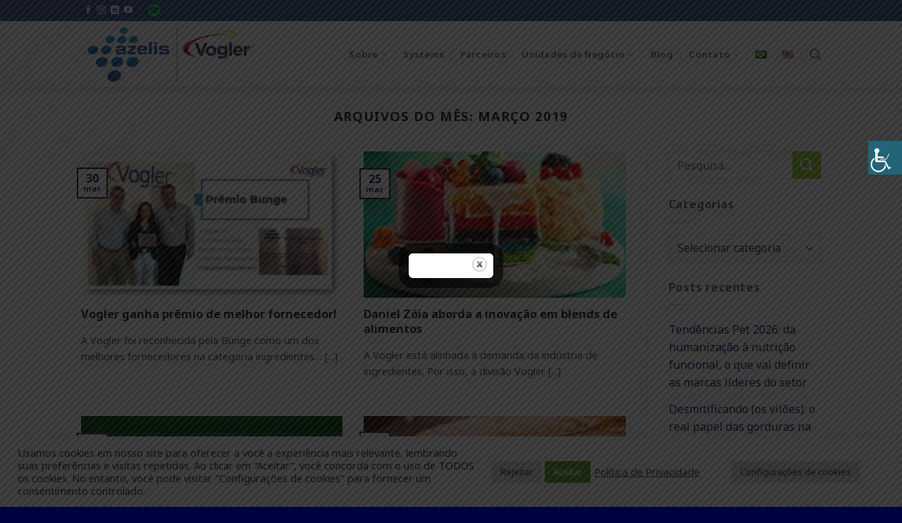

--- FILE ---
content_type: text/html; charset=UTF-8
request_url: https://novo.vogler.com.br/pt/2019/03/
body_size: 39087
content:
<!DOCTYPE html>
<!--[if IE 9 ]> <html lang="pt-BR" class="ie9 loading-site no-js"> <![endif]-->
<!--[if IE 8 ]> <html lang="pt-BR" class="ie8 loading-site no-js"> <![endif]-->
<!--[if (gte IE 9)|!(IE)]><!--><html lang="pt-BR" class="loading-site no-js"> <!--<![endif]-->
<head>
	<meta charset="UTF-8" />
	<link rel="profile" href="https://gmpg.org/xfn/11" />
	<link rel="pingback" href="https://novo.vogler.com.br/xmlrpc.php" />

	<script>(function(html){html.className = html.className.replace(/\bno-js\b/,'js')})(document.documentElement);</script>
<meta name='robots' content='noindex, follow' />
<meta name="viewport" content="width=device-width, initial-scale=1, maximum-scale=1" />
	<!-- This site is optimized with the Yoast SEO plugin v20.10 - https://yoast.com/wordpress/plugins/seo/ -->
	<title>março 2019 - Azelis | Vogler</title>
	<meta property="og:locale" content="pt_BR" />
	<meta property="og:type" content="website" />
	<meta property="og:title" content="março 2019 - Azelis | Vogler" />
	<meta property="og:url" content="https://novo.vogler.com.br/pt/2019/03/" />
	<meta property="og:site_name" content="Azelis | Vogler" />
	<meta name="twitter:card" content="summary_large_image" />
	<script type="application/ld+json" class="yoast-schema-graph">{"@context":"https://schema.org","@graph":[{"@type":"CollectionPage","@id":null,"url":"https://novo.vogler.com.br/pt/2019/03/","name":"março 2019 - Azelis | Vogler","isPartOf":{"@id":"https://vogler.com.br/home/#website"},"primaryImageOfPage":{"@id":"https://novo.vogler.com.br/pt/2019/03/#primaryimage"},"image":{"@id":"https://novo.vogler.com.br/pt/2019/03/#primaryimage"},"thumbnailUrl":"https://novo.vogler.com.br/wp-content/uploads/2020/03/premiobunge.jpg","breadcrumb":{"@id":"https://novo.vogler.com.br/pt/2019/03/#breadcrumb"},"inLanguage":"pt-BR"},{"@type":"ImageObject","inLanguage":"pt-BR","@id":"https://novo.vogler.com.br/pt/2019/03/#primaryimage","url":"https://novo.vogler.com.br/wp-content/uploads/2020/03/premiobunge.jpg","contentUrl":"https://novo.vogler.com.br/wp-content/uploads/2020/03/premiobunge.jpg","width":881,"height":505},{"@type":"BreadcrumbList","@id":"https://novo.vogler.com.br/pt/2019/03/#breadcrumb","itemListElement":[{"@type":"ListItem","position":1,"name":"Início","item":"https://vogler.com.br/home/"},{"@type":"ListItem","position":2,"name":"Arquivos para março 2019"}]},{"@type":"WebSite","@id":"https://vogler.com.br/home/#website","url":"https://vogler.com.br/home/","name":"Azelis | Vogler","description":"Produtos para indústria alimentícia","potentialAction":[{"@type":"SearchAction","target":{"@type":"EntryPoint","urlTemplate":"https://vogler.com.br/home/?s={search_term_string}"},"query-input":"required name=search_term_string"}],"inLanguage":"pt-BR"}]}</script>
	<!-- / Yoast SEO plugin. -->


<link rel='dns-prefetch' href='//fonts.googleapis.com' />
<link rel='dns-prefetch' href='//use.fontawesome.com' />
<link rel="alternate" type="application/rss+xml" title="Feed para Azelis | Vogler &raquo;" href="https://novo.vogler.com.br/pt/feed/" />
<link rel="alternate" type="application/rss+xml" title="Feed de comentários para Azelis | Vogler &raquo;" href="https://novo.vogler.com.br/pt/comments/feed/" />
<style id='js-archive-list-archive-widget-style-inline-css' type='text/css'>
.js-archive-list a,.js-archive-list a:focus,.js-archive-list a:hover{text-decoration:none}.js-archive-list .loading{display:inline-block;padding-left:5px;vertical-align:middle;width:25px}.jal-hide{display:none}.widget_jaw_widget ul.jaw_widget,body .wp-block-js-archive-list-archive-widget ul.jaw_widget,body .wp-block-js-archive-list-archive-widget ul.jaw_widget ul,body ul.jaw_widget,ul.jaw_widget ul{list-style:none;margin-left:0;padding-left:0}.jaw_widget ul li,.widget_jaw_widget ul.jaw_widget li,.wp-block-js-archive-list-archive-widget ul.jaw_widget li{list-style:none;padding-left:1rem}.jaw_widget ul li:before,.widget_jaw_widget ul.jaw_widget li:before,.wp-block-js-archive-list-archive-widget ul.jaw_widget li:before{content:""}.jaw_symbol{margin-right:.5rem}

</style>
<link rel='stylesheet' id='wc-blocks-vendors-style-css' href='https://novo.vogler.com.br/wp-content/plugins/woocommerce/packages/woocommerce-blocks/build/wc-blocks-vendors-style.css?ver=10.2.3' type='text/css' media='all' />
<link rel='stylesheet' id='wc-blocks-style-css' href='https://novo.vogler.com.br/wp-content/plugins/woocommerce/packages/woocommerce-blocks/build/wc-blocks-style.css?ver=10.2.3' type='text/css' media='all' />
<style id='joinchat-button-style-inline-css' type='text/css'>
.wp-block-joinchat-button{border:none!important;text-align:center}.wp-block-joinchat-button figure{display:table;margin:0 auto;padding:0}.wp-block-joinchat-button figcaption{font:normal normal 400 .6em/2em var(--wp--preset--font-family--system-font,sans-serif);margin:0;padding:0}.wp-block-joinchat-button .joinchat-button__qr{background-color:#fff;border:6px solid #25d366;border-radius:30px;box-sizing:content-box;display:block;height:200px;margin:auto;overflow:hidden;padding:10px;width:200px}.wp-block-joinchat-button .joinchat-button__qr canvas,.wp-block-joinchat-button .joinchat-button__qr img{display:block;margin:auto}.wp-block-joinchat-button .joinchat-button__link{align-items:center;background-color:#25d366;border:6px solid #25d366;border-radius:30px;display:inline-flex;flex-flow:row nowrap;justify-content:center;line-height:1.25em;margin:0 auto;text-decoration:none}.wp-block-joinchat-button .joinchat-button__link:before{background:transparent var(--joinchat-ico) no-repeat center;background-size:100%;content:"";display:block;height:1.5em;margin:-.75em .75em -.75em 0;width:1.5em}.wp-block-joinchat-button figure+.joinchat-button__link{margin-top:10px}@media (orientation:landscape)and (min-height:481px),(orientation:portrait)and (min-width:481px){.wp-block-joinchat-button.joinchat-button--qr-only figure+.joinchat-button__link{display:none}}@media (max-width:480px),(orientation:landscape)and (max-height:480px){.wp-block-joinchat-button figure{display:none}}

</style>
<link rel='stylesheet' id='classic-theme-styles-css' href='https://novo.vogler.com.br/wp-includes/css/classic-themes.min.css?ver=6.2.8' type='text/css' media='all' />
<style id='global-styles-inline-css' type='text/css'>
body{--wp--preset--color--black: #000000;--wp--preset--color--cyan-bluish-gray: #abb8c3;--wp--preset--color--white: #ffffff;--wp--preset--color--pale-pink: #f78da7;--wp--preset--color--vivid-red: #cf2e2e;--wp--preset--color--luminous-vivid-orange: #ff6900;--wp--preset--color--luminous-vivid-amber: #fcb900;--wp--preset--color--light-green-cyan: #7bdcb5;--wp--preset--color--vivid-green-cyan: #00d084;--wp--preset--color--pale-cyan-blue: #8ed1fc;--wp--preset--color--vivid-cyan-blue: #0693e3;--wp--preset--color--vivid-purple: #9b51e0;--wp--preset--gradient--vivid-cyan-blue-to-vivid-purple: linear-gradient(135deg,rgba(6,147,227,1) 0%,rgb(155,81,224) 100%);--wp--preset--gradient--light-green-cyan-to-vivid-green-cyan: linear-gradient(135deg,rgb(122,220,180) 0%,rgb(0,208,130) 100%);--wp--preset--gradient--luminous-vivid-amber-to-luminous-vivid-orange: linear-gradient(135deg,rgba(252,185,0,1) 0%,rgba(255,105,0,1) 100%);--wp--preset--gradient--luminous-vivid-orange-to-vivid-red: linear-gradient(135deg,rgba(255,105,0,1) 0%,rgb(207,46,46) 100%);--wp--preset--gradient--very-light-gray-to-cyan-bluish-gray: linear-gradient(135deg,rgb(238,238,238) 0%,rgb(169,184,195) 100%);--wp--preset--gradient--cool-to-warm-spectrum: linear-gradient(135deg,rgb(74,234,220) 0%,rgb(151,120,209) 20%,rgb(207,42,186) 40%,rgb(238,44,130) 60%,rgb(251,105,98) 80%,rgb(254,248,76) 100%);--wp--preset--gradient--blush-light-purple: linear-gradient(135deg,rgb(255,206,236) 0%,rgb(152,150,240) 100%);--wp--preset--gradient--blush-bordeaux: linear-gradient(135deg,rgb(254,205,165) 0%,rgb(254,45,45) 50%,rgb(107,0,62) 100%);--wp--preset--gradient--luminous-dusk: linear-gradient(135deg,rgb(255,203,112) 0%,rgb(199,81,192) 50%,rgb(65,88,208) 100%);--wp--preset--gradient--pale-ocean: linear-gradient(135deg,rgb(255,245,203) 0%,rgb(182,227,212) 50%,rgb(51,167,181) 100%);--wp--preset--gradient--electric-grass: linear-gradient(135deg,rgb(202,248,128) 0%,rgb(113,206,126) 100%);--wp--preset--gradient--midnight: linear-gradient(135deg,rgb(2,3,129) 0%,rgb(40,116,252) 100%);--wp--preset--duotone--dark-grayscale: url('#wp-duotone-dark-grayscale');--wp--preset--duotone--grayscale: url('#wp-duotone-grayscale');--wp--preset--duotone--purple-yellow: url('#wp-duotone-purple-yellow');--wp--preset--duotone--blue-red: url('#wp-duotone-blue-red');--wp--preset--duotone--midnight: url('#wp-duotone-midnight');--wp--preset--duotone--magenta-yellow: url('#wp-duotone-magenta-yellow');--wp--preset--duotone--purple-green: url('#wp-duotone-purple-green');--wp--preset--duotone--blue-orange: url('#wp-duotone-blue-orange');--wp--preset--font-size--small: 13px;--wp--preset--font-size--medium: 20px;--wp--preset--font-size--large: 36px;--wp--preset--font-size--x-large: 42px;--wp--preset--spacing--20: 0.44rem;--wp--preset--spacing--30: 0.67rem;--wp--preset--spacing--40: 1rem;--wp--preset--spacing--50: 1.5rem;--wp--preset--spacing--60: 2.25rem;--wp--preset--spacing--70: 3.38rem;--wp--preset--spacing--80: 5.06rem;--wp--preset--shadow--natural: 6px 6px 9px rgba(0, 0, 0, 0.2);--wp--preset--shadow--deep: 12px 12px 50px rgba(0, 0, 0, 0.4);--wp--preset--shadow--sharp: 6px 6px 0px rgba(0, 0, 0, 0.2);--wp--preset--shadow--outlined: 6px 6px 0px -3px rgba(255, 255, 255, 1), 6px 6px rgba(0, 0, 0, 1);--wp--preset--shadow--crisp: 6px 6px 0px rgba(0, 0, 0, 1);}:where(.is-layout-flex){gap: 0.5em;}body .is-layout-flow > .alignleft{float: left;margin-inline-start: 0;margin-inline-end: 2em;}body .is-layout-flow > .alignright{float: right;margin-inline-start: 2em;margin-inline-end: 0;}body .is-layout-flow > .aligncenter{margin-left: auto !important;margin-right: auto !important;}body .is-layout-constrained > .alignleft{float: left;margin-inline-start: 0;margin-inline-end: 2em;}body .is-layout-constrained > .alignright{float: right;margin-inline-start: 2em;margin-inline-end: 0;}body .is-layout-constrained > .aligncenter{margin-left: auto !important;margin-right: auto !important;}body .is-layout-constrained > :where(:not(.alignleft):not(.alignright):not(.alignfull)){max-width: var(--wp--style--global--content-size);margin-left: auto !important;margin-right: auto !important;}body .is-layout-constrained > .alignwide{max-width: var(--wp--style--global--wide-size);}body .is-layout-flex{display: flex;}body .is-layout-flex{flex-wrap: wrap;align-items: center;}body .is-layout-flex > *{margin: 0;}:where(.wp-block-columns.is-layout-flex){gap: 2em;}.has-black-color{color: var(--wp--preset--color--black) !important;}.has-cyan-bluish-gray-color{color: var(--wp--preset--color--cyan-bluish-gray) !important;}.has-white-color{color: var(--wp--preset--color--white) !important;}.has-pale-pink-color{color: var(--wp--preset--color--pale-pink) !important;}.has-vivid-red-color{color: var(--wp--preset--color--vivid-red) !important;}.has-luminous-vivid-orange-color{color: var(--wp--preset--color--luminous-vivid-orange) !important;}.has-luminous-vivid-amber-color{color: var(--wp--preset--color--luminous-vivid-amber) !important;}.has-light-green-cyan-color{color: var(--wp--preset--color--light-green-cyan) !important;}.has-vivid-green-cyan-color{color: var(--wp--preset--color--vivid-green-cyan) !important;}.has-pale-cyan-blue-color{color: var(--wp--preset--color--pale-cyan-blue) !important;}.has-vivid-cyan-blue-color{color: var(--wp--preset--color--vivid-cyan-blue) !important;}.has-vivid-purple-color{color: var(--wp--preset--color--vivid-purple) !important;}.has-black-background-color{background-color: var(--wp--preset--color--black) !important;}.has-cyan-bluish-gray-background-color{background-color: var(--wp--preset--color--cyan-bluish-gray) !important;}.has-white-background-color{background-color: var(--wp--preset--color--white) !important;}.has-pale-pink-background-color{background-color: var(--wp--preset--color--pale-pink) !important;}.has-vivid-red-background-color{background-color: var(--wp--preset--color--vivid-red) !important;}.has-luminous-vivid-orange-background-color{background-color: var(--wp--preset--color--luminous-vivid-orange) !important;}.has-luminous-vivid-amber-background-color{background-color: var(--wp--preset--color--luminous-vivid-amber) !important;}.has-light-green-cyan-background-color{background-color: var(--wp--preset--color--light-green-cyan) !important;}.has-vivid-green-cyan-background-color{background-color: var(--wp--preset--color--vivid-green-cyan) !important;}.has-pale-cyan-blue-background-color{background-color: var(--wp--preset--color--pale-cyan-blue) !important;}.has-vivid-cyan-blue-background-color{background-color: var(--wp--preset--color--vivid-cyan-blue) !important;}.has-vivid-purple-background-color{background-color: var(--wp--preset--color--vivid-purple) !important;}.has-black-border-color{border-color: var(--wp--preset--color--black) !important;}.has-cyan-bluish-gray-border-color{border-color: var(--wp--preset--color--cyan-bluish-gray) !important;}.has-white-border-color{border-color: var(--wp--preset--color--white) !important;}.has-pale-pink-border-color{border-color: var(--wp--preset--color--pale-pink) !important;}.has-vivid-red-border-color{border-color: var(--wp--preset--color--vivid-red) !important;}.has-luminous-vivid-orange-border-color{border-color: var(--wp--preset--color--luminous-vivid-orange) !important;}.has-luminous-vivid-amber-border-color{border-color: var(--wp--preset--color--luminous-vivid-amber) !important;}.has-light-green-cyan-border-color{border-color: var(--wp--preset--color--light-green-cyan) !important;}.has-vivid-green-cyan-border-color{border-color: var(--wp--preset--color--vivid-green-cyan) !important;}.has-pale-cyan-blue-border-color{border-color: var(--wp--preset--color--pale-cyan-blue) !important;}.has-vivid-cyan-blue-border-color{border-color: var(--wp--preset--color--vivid-cyan-blue) !important;}.has-vivid-purple-border-color{border-color: var(--wp--preset--color--vivid-purple) !important;}.has-vivid-cyan-blue-to-vivid-purple-gradient-background{background: var(--wp--preset--gradient--vivid-cyan-blue-to-vivid-purple) !important;}.has-light-green-cyan-to-vivid-green-cyan-gradient-background{background: var(--wp--preset--gradient--light-green-cyan-to-vivid-green-cyan) !important;}.has-luminous-vivid-amber-to-luminous-vivid-orange-gradient-background{background: var(--wp--preset--gradient--luminous-vivid-amber-to-luminous-vivid-orange) !important;}.has-luminous-vivid-orange-to-vivid-red-gradient-background{background: var(--wp--preset--gradient--luminous-vivid-orange-to-vivid-red) !important;}.has-very-light-gray-to-cyan-bluish-gray-gradient-background{background: var(--wp--preset--gradient--very-light-gray-to-cyan-bluish-gray) !important;}.has-cool-to-warm-spectrum-gradient-background{background: var(--wp--preset--gradient--cool-to-warm-spectrum) !important;}.has-blush-light-purple-gradient-background{background: var(--wp--preset--gradient--blush-light-purple) !important;}.has-blush-bordeaux-gradient-background{background: var(--wp--preset--gradient--blush-bordeaux) !important;}.has-luminous-dusk-gradient-background{background: var(--wp--preset--gradient--luminous-dusk) !important;}.has-pale-ocean-gradient-background{background: var(--wp--preset--gradient--pale-ocean) !important;}.has-electric-grass-gradient-background{background: var(--wp--preset--gradient--electric-grass) !important;}.has-midnight-gradient-background{background: var(--wp--preset--gradient--midnight) !important;}.has-small-font-size{font-size: var(--wp--preset--font-size--small) !important;}.has-medium-font-size{font-size: var(--wp--preset--font-size--medium) !important;}.has-large-font-size{font-size: var(--wp--preset--font-size--large) !important;}.has-x-large-font-size{font-size: var(--wp--preset--font-size--x-large) !important;}
.wp-block-navigation a:where(:not(.wp-element-button)){color: inherit;}
:where(.wp-block-columns.is-layout-flex){gap: 2em;}
.wp-block-pullquote{font-size: 1.5em;line-height: 1.6;}
</style>
<link rel='stylesheet' id='contact-form-7-css' href='https://novo.vogler.com.br/wp-content/plugins/contact-form-7/includes/css/styles.css?ver=5.7.7' type='text/css' media='all' />
<link rel='stylesheet' id='cookie-law-info-css' href='https://novo.vogler.com.br/wp-content/plugins/cookie-law-info/legacy/public/css/cookie-law-info-public.css?ver=3.2.4' type='text/css' media='all' />
<link rel='stylesheet' id='cookie-law-info-gdpr-css' href='https://novo.vogler.com.br/wp-content/plugins/cookie-law-info/legacy/public/css/cookie-law-info-gdpr.css?ver=3.2.4' type='text/css' media='all' />
<link rel='stylesheet' id='theme.css-css' href='https://novo.vogler.com.br/wp-content/plugins/popup-builder/public/css/theme.css?ver=4.1.14' type='text/css' media='all' />
<style id='woocommerce-inline-inline-css' type='text/css'>
.woocommerce form .form-row .required { visibility: visible; }
</style>
<link rel='stylesheet' id='wpah-front-styles-css' href='https://novo.vogler.com.br/wp-content/plugins/wp-accessibility-helper/assets/css/wp-accessibility-helper.min.css?ver=0.5.9.4' type='text/css' media='all' />
<link rel='stylesheet' id='wt-woocommerce-related-products-css' href='https://novo.vogler.com.br/wp-content/plugins/wt-woocommerce-related-products/public/css/custom-related-products-public.css' type='text/css' media='all' />
<link rel='stylesheet' id='carousel-css-css' href='https://novo.vogler.com.br/wp-content/plugins/wt-woocommerce-related-products/public/css/owl.carousel.min.css' type='text/css' media='all' />
<link rel='stylesheet' id='carousel-theme-css-css' href='https://novo.vogler.com.br/wp-content/plugins/wt-woocommerce-related-products/public/css/owl.theme.default.min.css' type='text/css' media='all' />
<link rel='stylesheet' id='flatsome-icons-css' href='https://novo.vogler.com.br/wp-content/themes/flatsome/assets/css/fl-icons.css?ver=3.11' type='text/css' media='all' />
<link rel='stylesheet' id='custom-google-fonts-css' href='https://fonts.googleapis.com/css2?family=Noto+Sans%3Aital%2Cwght%400%2C100..900%3B1%2C100..900&#038;display=swap&#038;ver=6.2.8' type='text/css' media='all' />
<link rel='stylesheet' id='joinchat-css' href='https://novo.vogler.com.br/wp-content/plugins/creame-whatsapp-me/public/css/joinchat-btn.min.css?ver=4.5.20' type='text/css' media='all' />
<link rel='stylesheet' id='font-awesome-official-css' href='https://use.fontawesome.com/releases/v5.13.1/css/all.css' type='text/css' media='all' integrity="sha384-xxzQGERXS00kBmZW/6qxqJPyxW3UR0BPsL4c8ILaIWXva5kFi7TxkIIaMiKtqV1Q" crossorigin="anonymous" />
<link rel='stylesheet' id='flatsome-main-css' href='https://novo.vogler.com.br/wp-content/themes/flatsome/assets/css/flatsome.css?ver=3.11.3' type='text/css' media='all' />
<link rel='stylesheet' id='flatsome-shop-css' href='https://novo.vogler.com.br/wp-content/themes/flatsome/assets/css/flatsome-shop.css?ver=3.11.3' type='text/css' media='all' />
<link rel='stylesheet' id='flatsome-googlefonts-css' href='//fonts.googleapis.com/css?family=Noto+Sans%3Aregular%2C700%2Cregular%2C700%2Cregular&#038;display=swap&#038;ver=3.9' type='text/css' media='all' />
<link rel='stylesheet' id='font-awesome-official-v4shim-css' href='https://use.fontawesome.com/releases/v5.13.1/css/v4-shims.css' type='text/css' media='all' integrity="sha384-KkCLkpBvvcSnFQn3PbNkSgmwKGj7ln8pQe/6BOAE0i+/fU9QYEx5CtwduPRyTNob" crossorigin="anonymous" />
<style id='font-awesome-official-v4shim-inline-css' type='text/css'>
@font-face {
font-family: "FontAwesome";
font-display: block;
src: url("https://use.fontawesome.com/releases/v5.13.1/webfonts/fa-brands-400.eot"),
		url("https://use.fontawesome.com/releases/v5.13.1/webfonts/fa-brands-400.eot?#iefix") format("embedded-opentype"),
		url("https://use.fontawesome.com/releases/v5.13.1/webfonts/fa-brands-400.woff2") format("woff2"),
		url("https://use.fontawesome.com/releases/v5.13.1/webfonts/fa-brands-400.woff") format("woff"),
		url("https://use.fontawesome.com/releases/v5.13.1/webfonts/fa-brands-400.ttf") format("truetype"),
		url("https://use.fontawesome.com/releases/v5.13.1/webfonts/fa-brands-400.svg#fontawesome") format("svg");
}

@font-face {
font-family: "FontAwesome";
font-display: block;
src: url("https://use.fontawesome.com/releases/v5.13.1/webfonts/fa-solid-900.eot"),
		url("https://use.fontawesome.com/releases/v5.13.1/webfonts/fa-solid-900.eot?#iefix") format("embedded-opentype"),
		url("https://use.fontawesome.com/releases/v5.13.1/webfonts/fa-solid-900.woff2") format("woff2"),
		url("https://use.fontawesome.com/releases/v5.13.1/webfonts/fa-solid-900.woff") format("woff"),
		url("https://use.fontawesome.com/releases/v5.13.1/webfonts/fa-solid-900.ttf") format("truetype"),
		url("https://use.fontawesome.com/releases/v5.13.1/webfonts/fa-solid-900.svg#fontawesome") format("svg");
}

@font-face {
font-family: "FontAwesome";
font-display: block;
src: url("https://use.fontawesome.com/releases/v5.13.1/webfonts/fa-regular-400.eot"),
		url("https://use.fontawesome.com/releases/v5.13.1/webfonts/fa-regular-400.eot?#iefix") format("embedded-opentype"),
		url("https://use.fontawesome.com/releases/v5.13.1/webfonts/fa-regular-400.woff2") format("woff2"),
		url("https://use.fontawesome.com/releases/v5.13.1/webfonts/fa-regular-400.woff") format("woff"),
		url("https://use.fontawesome.com/releases/v5.13.1/webfonts/fa-regular-400.ttf") format("truetype"),
		url("https://use.fontawesome.com/releases/v5.13.1/webfonts/fa-regular-400.svg#fontawesome") format("svg");
unicode-range: U+F004-F005,U+F007,U+F017,U+F022,U+F024,U+F02E,U+F03E,U+F044,U+F057-F059,U+F06E,U+F070,U+F075,U+F07B-F07C,U+F080,U+F086,U+F089,U+F094,U+F09D,U+F0A0,U+F0A4-F0A7,U+F0C5,U+F0C7-F0C8,U+F0E0,U+F0EB,U+F0F3,U+F0F8,U+F0FE,U+F111,U+F118-F11A,U+F11C,U+F133,U+F144,U+F146,U+F14A,U+F14D-F14E,U+F150-F152,U+F15B-F15C,U+F164-F165,U+F185-F186,U+F191-F192,U+F1AD,U+F1C1-F1C9,U+F1CD,U+F1D8,U+F1E3,U+F1EA,U+F1F6,U+F1F9,U+F20A,U+F247-F249,U+F24D,U+F254-F25B,U+F25D,U+F267,U+F271-F274,U+F279,U+F28B,U+F28D,U+F2B5-F2B6,U+F2B9,U+F2BB,U+F2BD,U+F2C1-F2C2,U+F2D0,U+F2D2,U+F2DC,U+F2ED,U+F328,U+F358-F35B,U+F3A5,U+F3D1,U+F410,U+F4AD;
}
</style>
<script type='text/javascript' src='https://novo.vogler.com.br/wp-includes/js/jquery/jquery.min.js?ver=3.6.4' id='jquery-core-js'></script>
<script type='text/javascript' id='cookie-law-info-js-extra'>
/* <![CDATA[ */
var Cli_Data = {"nn_cookie_ids":[],"cookielist":[],"non_necessary_cookies":[],"ccpaEnabled":"","ccpaRegionBased":"","ccpaBarEnabled":"","strictlyEnabled":["necessary","obligatoire"],"ccpaType":"gdpr","js_blocking":"1","custom_integration":"","triggerDomRefresh":"","secure_cookies":""};
var cli_cookiebar_settings = {"animate_speed_hide":"500","animate_speed_show":"500","background":"#FFF","border":"#b1a6a6c2","border_on":"","button_1_button_colour":"#61a229","button_1_button_hover":"#4e8221","button_1_link_colour":"#fff","button_1_as_button":"1","button_1_new_win":"","button_2_button_colour":"#333","button_2_button_hover":"#292929","button_2_link_colour":"#444","button_2_as_button":"","button_2_hidebar":"","button_3_button_colour":"#dedfe0","button_3_button_hover":"#b2b2b3","button_3_link_colour":"#333333","button_3_as_button":"1","button_3_new_win":"","button_4_button_colour":"#dedfe0","button_4_button_hover":"#b2b2b3","button_4_link_colour":"#333333","button_4_as_button":"1","button_7_button_colour":"#61a229","button_7_button_hover":"#4e8221","button_7_link_colour":"#fff","button_7_as_button":"1","button_7_new_win":"","font_family":"inherit","header_fix":"","notify_animate_hide":"1","notify_animate_show":"","notify_div_id":"#cookie-law-info-bar","notify_position_horizontal":"right","notify_position_vertical":"bottom","scroll_close":"","scroll_close_reload":"","accept_close_reload":"","reject_close_reload":"","showagain_tab":"","showagain_background":"#fff","showagain_border":"#000","showagain_div_id":"#cookie-law-info-again","showagain_x_position":"100px","text":"#333333","show_once_yn":"","show_once":"10000","logging_on":"","as_popup":"","popup_overlay":"1","bar_heading_text":"","cookie_bar_as":"banner","popup_showagain_position":"bottom-right","widget_position":"left"};
var log_object = {"ajax_url":"https:\/\/novo.vogler.com.br\/wp-admin\/admin-ajax.php"};
/* ]]> */
</script>
<script type='text/javascript' src='https://novo.vogler.com.br/wp-content/plugins/cookie-law-info/legacy/public/js/cookie-law-info-public.js?ver=3.2.4' id='cookie-law-info-js'></script>
<script type='text/javascript' id='Popup.js-js-before'>
var sgpbPublicUrl = "https:\/\/novo.vogler.com.br\/wp-content\/plugins\/popup-builder\/public\/";
var SGPB_JS_LOCALIZATION = {"imageSupportAlertMessage":"Only image files supported","pdfSupportAlertMessage":"Only pdf files supported","areYouSure":"Are you sure?","addButtonSpinner":"L","audioSupportAlertMessage":"Only audio files supported (e.g.: mp3, wav, m4a, ogg)","publishPopupBeforeElementor":"Please, publish the popup before starting to use Elementor with it!","publishPopupBeforeDivi":"Please, publish the popup before starting to use Divi Builder with it!","closeButtonAltText":"Close"};
</script>
<script type='text/javascript' src='https://novo.vogler.com.br/wp-content/plugins/popup-builder/public/js/Popup.js?ver=4.1.14' id='Popup.js-js'></script>
<script type='text/javascript' src='https://novo.vogler.com.br/wp-content/plugins/popup-builder/public/js/PopupConfig.js?ver=4.1.14' id='PopupConfig.js-js'></script>
<script type='text/javascript' id='PopupBuilder.js-js-before'>
var SGPB_POPUP_PARAMS = {"popupTypeAgeRestriction":"ageRestriction","defaultThemeImages":{"1":"https:\/\/novo.vogler.com.br\/wp-content\/plugins\/popup-builder\/public\/img\/theme_1\/close.png","2":"https:\/\/novo.vogler.com.br\/wp-content\/plugins\/popup-builder\/public\/img\/theme_2\/close.png","3":"https:\/\/novo.vogler.com.br\/wp-content\/plugins\/popup-builder\/public\/img\/theme_3\/close.png","5":"https:\/\/novo.vogler.com.br\/wp-content\/plugins\/popup-builder\/public\/img\/theme_5\/close.png","6":"https:\/\/novo.vogler.com.br\/wp-content\/plugins\/popup-builder\/public\/img\/theme_6\/close.png"},"homePageUrl":"https:\/\/novo.vogler.com.br\/","isPreview":false,"convertedIdsReverse":[],"dontShowPopupExpireTime":365,"conditionalJsClasses":[],"disableAnalyticsGeneral":false};
var SGPB_JS_PACKAGES = {"packages":{"current":1,"free":1,"silver":2,"gold":3,"platinum":4},"extensions":{"geo-targeting":false,"advanced-closing":false}};
var SGPB_JS_PARAMS = {"ajaxUrl":"https:\/\/novo.vogler.com.br\/wp-admin\/admin-ajax.php","nonce":"0c3fa2506b"};
</script>
<script type='text/javascript' src='https://novo.vogler.com.br/wp-content/plugins/popup-builder/public/js/PopupBuilder.js?ver=4.1.14' id='PopupBuilder.js-js'></script>
<script type='text/javascript' src='https://novo.vogler.com.br/wp-content/plugins/wt-woocommerce-related-products/public/js/826a7e3dce.js' id='wt-fa-js-js'></script>
<script type='text/javascript' src='https://novo.vogler.com.br/wp-content/plugins/wt-woocommerce-related-products/public/js/wt_owl_carousel.js' id='wt-owl-js-js'></script>
<link rel="https://api.w.org/" href="https://novo.vogler.com.br/wp-json/" /><link rel="EditURI" type="application/rsd+xml" title="RSD" href="https://novo.vogler.com.br/xmlrpc.php?rsd" />
<link rel="wlwmanifest" type="application/wlwmanifest+xml" href="https://novo.vogler.com.br/wp-includes/wlwmanifest.xml" />
<meta name="generator" content="WordPress 6.2.8" />
<meta name="generator" content="WooCommerce 7.8.0" />
<!-- HFCM by 99 Robots - Snippet # 1: Google analytics -->
<!-- Global site tag (gtag.js) - Google Analytics -->
<script async src="https://www.googletagmanager.com/gtag/js?id=UA-137378533-1"></script>
<script>
  window.dataLayer = window.dataLayer || [];
  function gtag(){dataLayer.push(arguments);}
  gtag('js', new Date());

  gtag('config', 'UA-137378533-1');
</script>
<!-- /end HFCM by 99 Robots -->
<meta name="description" content="Vogler: Soluções inovadoras em ingredientes e aditivos para a indústria alimentícia, química e farmacêutica." />
<meta name="keywords" content="ingredientes, aditivos, indústria alimentícia, indústria química, indústria farmacêutica, inovação, soluções, Vogler, qualidade, segurança alimentar, tecnologia em alimentos, preservantes, aromatizantes, emulsificantes, antioxidantes, texturizantes, estabilizantes, colorantes, vitaminas, minerais, proteínas, suplementos alimentares, controle de qualidade, desenvolvimento de produtos, formulações, matérias-primas, sustentabilidade, consultoria técnica, regulamentação, compliance, saborizantes, ingredientes naturais, extratos, concentrados, conservantes, agentes de fermentação, fermentos, biotecnologia, engenharia de alimentos, aditivos funcionais, melhoria de textura, análise de alimentos, processamento de alimentos, ingredientes especiais, ingredientes personalizados" />
<style>.bg{opacity: 0; transition: opacity 1s; -webkit-transition: opacity 1s;} .bg-loaded{opacity: 1;}</style><!--[if IE]><link rel="stylesheet" type="text/css" href="https://novo.vogler.com.br/wp-content/themes/flatsome/assets/css/ie-fallback.css"><script src="//cdnjs.cloudflare.com/ajax/libs/html5shiv/3.6.1/html5shiv.js"></script><script>var head = document.getElementsByTagName('head')[0],style = document.createElement('style');style.type = 'text/css';style.styleSheet.cssText = ':before,:after{content:none !important';head.appendChild(style);setTimeout(function(){head.removeChild(style);}, 0);</script><script src="https://novo.vogler.com.br/wp-content/themes/flatsome/assets/libs/ie-flexibility.js"></script><![endif]-->	<noscript><style>.woocommerce-product-gallery{ opacity: 1 !important; }</style></noscript>
	<link rel="icon" href="https://novo.vogler.com.br/wp-content/uploads/2020/07/cropped-favicon-100x100.png" sizes="32x32" />
<link rel="icon" href="https://novo.vogler.com.br/wp-content/uploads/2020/07/cropped-favicon-300x300.png" sizes="192x192" />
<link rel="apple-touch-icon" href="https://novo.vogler.com.br/wp-content/uploads/2020/07/cropped-favicon-300x300.png" />
<meta name="msapplication-TileImage" content="https://novo.vogler.com.br/wp-content/uploads/2020/07/cropped-favicon-300x300.png" />
<style id="custom-css" type="text/css">:root {--primary-color: #201b51;}.header-main{height: 94px}#logo img{max-height: 94px}#logo{width:268px;}.stuck #logo img{padding:1px 0;}.header-bottom{min-height: 10px}.header-top{min-height: 30px}.transparent .header-main{height: 117px}.transparent #logo img{max-height: 117px}.has-transparent + .page-title:first-of-type,.has-transparent + #main > .page-title,.has-transparent + #main > div > .page-title,.has-transparent + #main .page-header-wrapper:first-of-type .page-title{padding-top: 147px;}.header.show-on-scroll,.stuck .header-main{height:100px!important}.stuck #logo img{max-height: 100px!important}.header-bg-color, .header-wrapper {background-color: #ffffff}.header-bottom {background-color: #f1f1f1}.header-main .nav > li > a{line-height: 18px }.stuck .header-main .nav > li > a{line-height: 50px }.header-bottom-nav > li > a{line-height: 16px }@media (max-width: 549px) {.header-main{height: 70px}#logo img{max-height: 70px}}.nav-dropdown-has-arrow li.has-dropdown:before{border-bottom-color: #262626;}.nav .nav-dropdown{border-color: #262626 }.nav-dropdown{border-radius:5px}.nav-dropdown{font-size:90%}.nav-dropdown-has-arrow li.has-dropdown:after{border-bottom-color: #262626;}.nav .nav-dropdown{background-color: #262626}.header-top{background-color:rgba(41,67,141,0.9)!important;}/* Color */.accordion-title.active, .has-icon-bg .icon .icon-inner,.logo a, .primary.is-underline, .primary.is-link, .badge-outline .badge-inner, .nav-outline > li.active> a,.nav-outline >li.active > a, .cart-icon strong,[data-color='primary'], .is-outline.primary{color: #201b51;}/* Color !important */[data-text-color="primary"]{color: #201b51!important;}/* Background Color */[data-text-bg="primary"]{background-color: #201b51;}/* Background */.scroll-to-bullets a,.featured-title, .label-new.menu-item > a:after, .nav-pagination > li > .current,.nav-pagination > li > span:hover,.nav-pagination > li > a:hover,.has-hover:hover .badge-outline .badge-inner,button[type="submit"], .button.wc-forward:not(.checkout):not(.checkout-button), .button.submit-button, .button.primary:not(.is-outline),.featured-table .title,.is-outline:hover, .has-icon:hover .icon-label,.nav-dropdown-bold .nav-column li > a:hover, .nav-dropdown.nav-dropdown-bold > li > a:hover, .nav-dropdown-bold.dark .nav-column li > a:hover, .nav-dropdown.nav-dropdown-bold.dark > li > a:hover, .is-outline:hover, .tagcloud a:hover,.grid-tools a, input[type='submit']:not(.is-form), .box-badge:hover .box-text, input.button.alt,.nav-box > li > a:hover,.nav-box > li.active > a,.nav-pills > li.active > a ,.current-dropdown .cart-icon strong, .cart-icon:hover strong, .nav-line-bottom > li > a:before, .nav-line-grow > li > a:before, .nav-line > li > a:before,.banner, .header-top, .slider-nav-circle .flickity-prev-next-button:hover svg, .slider-nav-circle .flickity-prev-next-button:hover .arrow, .primary.is-outline:hover, .button.primary:not(.is-outline), input[type='submit'].primary, input[type='submit'].primary, input[type='reset'].button, input[type='button'].primary, .badge-inner{background-color: #201b51;}/* Border */.nav-vertical.nav-tabs > li.active > a,.scroll-to-bullets a.active,.nav-pagination > li > .current,.nav-pagination > li > span:hover,.nav-pagination > li > a:hover,.has-hover:hover .badge-outline .badge-inner,.accordion-title.active,.featured-table,.is-outline:hover, .tagcloud a:hover,blockquote, .has-border, .cart-icon strong:after,.cart-icon strong,.blockUI:before, .processing:before,.loading-spin, .slider-nav-circle .flickity-prev-next-button:hover svg, .slider-nav-circle .flickity-prev-next-button:hover .arrow, .primary.is-outline:hover{border-color: #201b51}.nav-tabs > li.active > a{border-top-color: #201b51}.widget_shopping_cart_content .blockUI.blockOverlay:before { border-left-color: #201b51 }.woocommerce-checkout-review-order .blockUI.blockOverlay:before { border-left-color: #201b51 }/* Fill */.slider .flickity-prev-next-button:hover svg,.slider .flickity-prev-next-button:hover .arrow{fill: #201b51;}/* Background Color */[data-icon-label]:after, .secondary.is-underline:hover,.secondary.is-outline:hover,.icon-label,.button.secondary:not(.is-outline),.button.alt:not(.is-outline), .badge-inner.on-sale, .button.checkout, .single_add_to_cart_button, .current .breadcrumb-step{ background-color:#9ccf30; }[data-text-bg="secondary"]{background-color: #9ccf30;}/* Color */.secondary.is-underline,.secondary.is-link, .secondary.is-outline,.stars a.active, .star-rating:before, .woocommerce-page .star-rating:before,.star-rating span:before, .color-secondary{color: #9ccf30}/* Color !important */[data-text-color="secondary"]{color: #9ccf30!important;}/* Border */.secondary.is-outline:hover{border-color:#9ccf30}body{font-size: 100%;}@media screen and (max-width: 549px){body{font-size: 100%;}}body{font-family:"Noto Sans", sans-serif}body{font-weight: 0}body{color: #565151}.nav > li > a {font-family:"Noto Sans", sans-serif;}.nav > li > a {font-weight: 700;}h1,h2,h3,h4,h5,h6,.heading-font, .off-canvas-center .nav-sidebar.nav-vertical > li > a{font-family: "Noto Sans", sans-serif;}h1,h2,h3,h4,h5,h6,.heading-font,.banner h1,.banner h2{font-weight: 700;}h1,h2,h3,h4,h5,h6,.heading-font{color: #232323;}.breadcrumbs{text-transform: none;}button,.button{text-transform: none;}.nav > li > a, .links > li > a{text-transform: none;}.section-title span{text-transform: none;}h3.widget-title,span.widget-title{text-transform: none;}.alt-font{font-family: "Noto Sans", sans-serif;}.alt-font{font-weight: 0!important;}a{color: #231b6a;}a:hover{color: #010131;}.tagcloud a:hover{border-color: #010131;background-color: #010131;}@media screen and (min-width: 550px){.products .box-vertical .box-image{min-width: 247px!important;width: 247px!important;}}.footer-1{background-color: #444444}.footer-2{background-color: #222222}.absolute-footer, html{background-color: #00033f}.label-new.menu-item > a:after{content:"Novo";}.label-hot.menu-item > a:after{content:"Quente";}.label-sale.menu-item > a:after{content:"Promoção";}.label-popular.menu-item > a:after{content:"Popular";}</style>		<style type="text/css" id="wp-custom-css">
			/* esconde Flavors e Plant-Based no dropdown */
#menu-item-92,
#menu-item-1466 {
  display: none;
}

/* opcional: dar uma indentada quando aparecerem */
#menu-item-92.show-sub,
#menu-item-1466.show-sub {
  padding-left: 15px;
  font-size: 90%;
}

/* Esconde Flavors e Plant-Based APENAS no menu mobile (nav-sidebar-ul) */
@media (max-width: 1024px) {
  .nav-sidebar-ul.children .menu-item-92,
  .nav-sidebar-ul.children .menu-item-1466 {
    display: none;
  }

  /* opcional: quando abertos, ficam um pouco indentados e menores */
  .nav-sidebar-ul.children .menu-item-92.show-sub,
  .nav-sidebar-ul.children .menu-item-1466.show-sub {
    padding-left: 15px;
    font-size: 90%;
  }
}
		</style>
		<style id="wpforms-css-vars-root">
				:root {
					--wpforms-field-border-radius: 3px;
--wpforms-field-background-color: #ffffff;
--wpforms-field-border-color: rgba( 0, 0, 0, 0.25 );
--wpforms-field-text-color: rgba( 0, 0, 0, 0.7 );
--wpforms-label-color: rgba( 0, 0, 0, 0.85 );
--wpforms-label-sublabel-color: rgba( 0, 0, 0, 0.55 );
--wpforms-label-error-color: #d63637;
--wpforms-button-border-radius: 3px;
--wpforms-button-background-color: #066aab;
--wpforms-button-text-color: #ffffff;
--wpforms-field-size-input-height: 43px;
--wpforms-field-size-input-spacing: 15px;
--wpforms-field-size-font-size: 16px;
--wpforms-field-size-line-height: 19px;
--wpforms-field-size-padding-h: 14px;
--wpforms-field-size-checkbox-size: 16px;
--wpforms-field-size-sublabel-spacing: 5px;
--wpforms-field-size-icon-size: 1;
--wpforms-label-size-font-size: 16px;
--wpforms-label-size-line-height: 19px;
--wpforms-label-size-sublabel-font-size: 14px;
--wpforms-label-size-sublabel-line-height: 17px;
--wpforms-button-size-font-size: 17px;
--wpforms-button-size-height: 41px;
--wpforms-button-size-padding-h: 15px;
--wpforms-button-size-margin-top: 10px;

				}
			</style></head>

<body class="archive date theme-flatsome woocommerce-no-js chrome osx wp-accessibility-helper accessibility-contrast_mode_on wah_fstype_rem accessibility-underline-setup accessibility-location-right header-shadow lightbox nav-dropdown-has-arrow">

<svg xmlns="http://www.w3.org/2000/svg" viewBox="0 0 0 0" width="0" height="0" focusable="false" role="none" style="visibility: hidden; position: absolute; left: -9999px; overflow: hidden;" ><defs><filter id="wp-duotone-dark-grayscale"><feColorMatrix color-interpolation-filters="sRGB" type="matrix" values=" .299 .587 .114 0 0 .299 .587 .114 0 0 .299 .587 .114 0 0 .299 .587 .114 0 0 " /><feComponentTransfer color-interpolation-filters="sRGB" ><feFuncR type="table" tableValues="0 0.49803921568627" /><feFuncG type="table" tableValues="0 0.49803921568627" /><feFuncB type="table" tableValues="0 0.49803921568627" /><feFuncA type="table" tableValues="1 1" /></feComponentTransfer><feComposite in2="SourceGraphic" operator="in" /></filter></defs></svg><svg xmlns="http://www.w3.org/2000/svg" viewBox="0 0 0 0" width="0" height="0" focusable="false" role="none" style="visibility: hidden; position: absolute; left: -9999px; overflow: hidden;" ><defs><filter id="wp-duotone-grayscale"><feColorMatrix color-interpolation-filters="sRGB" type="matrix" values=" .299 .587 .114 0 0 .299 .587 .114 0 0 .299 .587 .114 0 0 .299 .587 .114 0 0 " /><feComponentTransfer color-interpolation-filters="sRGB" ><feFuncR type="table" tableValues="0 1" /><feFuncG type="table" tableValues="0 1" /><feFuncB type="table" tableValues="0 1" /><feFuncA type="table" tableValues="1 1" /></feComponentTransfer><feComposite in2="SourceGraphic" operator="in" /></filter></defs></svg><svg xmlns="http://www.w3.org/2000/svg" viewBox="0 0 0 0" width="0" height="0" focusable="false" role="none" style="visibility: hidden; position: absolute; left: -9999px; overflow: hidden;" ><defs><filter id="wp-duotone-purple-yellow"><feColorMatrix color-interpolation-filters="sRGB" type="matrix" values=" .299 .587 .114 0 0 .299 .587 .114 0 0 .299 .587 .114 0 0 .299 .587 .114 0 0 " /><feComponentTransfer color-interpolation-filters="sRGB" ><feFuncR type="table" tableValues="0.54901960784314 0.98823529411765" /><feFuncG type="table" tableValues="0 1" /><feFuncB type="table" tableValues="0.71764705882353 0.25490196078431" /><feFuncA type="table" tableValues="1 1" /></feComponentTransfer><feComposite in2="SourceGraphic" operator="in" /></filter></defs></svg><svg xmlns="http://www.w3.org/2000/svg" viewBox="0 0 0 0" width="0" height="0" focusable="false" role="none" style="visibility: hidden; position: absolute; left: -9999px; overflow: hidden;" ><defs><filter id="wp-duotone-blue-red"><feColorMatrix color-interpolation-filters="sRGB" type="matrix" values=" .299 .587 .114 0 0 .299 .587 .114 0 0 .299 .587 .114 0 0 .299 .587 .114 0 0 " /><feComponentTransfer color-interpolation-filters="sRGB" ><feFuncR type="table" tableValues="0 1" /><feFuncG type="table" tableValues="0 0.27843137254902" /><feFuncB type="table" tableValues="0.5921568627451 0.27843137254902" /><feFuncA type="table" tableValues="1 1" /></feComponentTransfer><feComposite in2="SourceGraphic" operator="in" /></filter></defs></svg><svg xmlns="http://www.w3.org/2000/svg" viewBox="0 0 0 0" width="0" height="0" focusable="false" role="none" style="visibility: hidden; position: absolute; left: -9999px; overflow: hidden;" ><defs><filter id="wp-duotone-midnight"><feColorMatrix color-interpolation-filters="sRGB" type="matrix" values=" .299 .587 .114 0 0 .299 .587 .114 0 0 .299 .587 .114 0 0 .299 .587 .114 0 0 " /><feComponentTransfer color-interpolation-filters="sRGB" ><feFuncR type="table" tableValues="0 0" /><feFuncG type="table" tableValues="0 0.64705882352941" /><feFuncB type="table" tableValues="0 1" /><feFuncA type="table" tableValues="1 1" /></feComponentTransfer><feComposite in2="SourceGraphic" operator="in" /></filter></defs></svg><svg xmlns="http://www.w3.org/2000/svg" viewBox="0 0 0 0" width="0" height="0" focusable="false" role="none" style="visibility: hidden; position: absolute; left: -9999px; overflow: hidden;" ><defs><filter id="wp-duotone-magenta-yellow"><feColorMatrix color-interpolation-filters="sRGB" type="matrix" values=" .299 .587 .114 0 0 .299 .587 .114 0 0 .299 .587 .114 0 0 .299 .587 .114 0 0 " /><feComponentTransfer color-interpolation-filters="sRGB" ><feFuncR type="table" tableValues="0.78039215686275 1" /><feFuncG type="table" tableValues="0 0.94901960784314" /><feFuncB type="table" tableValues="0.35294117647059 0.47058823529412" /><feFuncA type="table" tableValues="1 1" /></feComponentTransfer><feComposite in2="SourceGraphic" operator="in" /></filter></defs></svg><svg xmlns="http://www.w3.org/2000/svg" viewBox="0 0 0 0" width="0" height="0" focusable="false" role="none" style="visibility: hidden; position: absolute; left: -9999px; overflow: hidden;" ><defs><filter id="wp-duotone-purple-green"><feColorMatrix color-interpolation-filters="sRGB" type="matrix" values=" .299 .587 .114 0 0 .299 .587 .114 0 0 .299 .587 .114 0 0 .299 .587 .114 0 0 " /><feComponentTransfer color-interpolation-filters="sRGB" ><feFuncR type="table" tableValues="0.65098039215686 0.40392156862745" /><feFuncG type="table" tableValues="0 1" /><feFuncB type="table" tableValues="0.44705882352941 0.4" /><feFuncA type="table" tableValues="1 1" /></feComponentTransfer><feComposite in2="SourceGraphic" operator="in" /></filter></defs></svg><svg xmlns="http://www.w3.org/2000/svg" viewBox="0 0 0 0" width="0" height="0" focusable="false" role="none" style="visibility: hidden; position: absolute; left: -9999px; overflow: hidden;" ><defs><filter id="wp-duotone-blue-orange"><feColorMatrix color-interpolation-filters="sRGB" type="matrix" values=" .299 .587 .114 0 0 .299 .587 .114 0 0 .299 .587 .114 0 0 .299 .587 .114 0 0 " /><feComponentTransfer color-interpolation-filters="sRGB" ><feFuncR type="table" tableValues="0.098039215686275 1" /><feFuncG type="table" tableValues="0 0.66274509803922" /><feFuncB type="table" tableValues="0.84705882352941 0.41960784313725" /><feFuncA type="table" tableValues="1 1" /></feComponentTransfer><feComposite in2="SourceGraphic" operator="in" /></filter></defs></svg>
<a class="skip-link screen-reader-text" href="#main">Skip to content</a>

<div id="wrapper">

	
	<header id="header" class="header has-sticky sticky-jump">
		<div class="header-wrapper">
			<div id="top-bar" class="header-top hide-for-sticky nav-dark">
    <div class="flex-row container">
      <div class="flex-col hide-for-medium flex-left">
          <ul class="nav nav-left medium-nav-center nav-small  nav-divided">
              <li class="html header-social-icons ml-0">
	<div class="social-icons follow-icons" ><a href="https://www.facebook.com/vogler.ingredients" target="_blank" data-label="Facebook"  rel="noopener noreferrer nofollow" class="icon plain facebook tooltip" title="Follow on Facebook"><i class="icon-facebook" ></i></a><a href="https://www.instagram.com/vogler_ingredients/" target="_blank" rel="noopener noreferrer nofollow" data-label="Instagram" class="icon plain  instagram tooltip" title="Follow on Instagram"><i class="icon-instagram" ></i></a><a href="https://www.linkedin.com/company/vogler-ingredients" target="_blank" rel="noopener noreferrer nofollow" data-label="LinkedIn" class="icon plain  linkedin tooltip" title="Follow on LinkedIn"><i class="icon-linkedin" ></i></a><a href="https://www.youtube.com/user/VoglerIngredients01" target="_blank" rel="noopener noreferrer nofollow" data-label="YouTube" class="icon plain  youtube tooltip" title="Follow on YouTube"><i class="icon-youtube" ></i></a></div></li><li class="html custom html_topbar_left"><a href="https://open.spotify.com/show/7Eg5clJ77EGyypt6PpyYFd" target="_blank" rel="noopener"><img class="aligncenter wp-image-812" src="https://novo.vogler.com.br/wp-content/webp-express/webp-images/uploads/2020/07/spotify.png.webp" alt="" width="20" height="20" /></a></li><li class="html header-button-1">
	<div class="header-button">
	<a rel="noopener noreferrer" href="https://www.voglershop.com.br/" target="_blank" class="button plain is-link"  style="border-radius:99px;">
    <span></span>
  </a>
	</div>
</li>


          </ul>
      </div>

      <div class="flex-col hide-for-medium flex-center">
          <ul class="nav nav-center nav-small  nav-divided">
                        </ul>
      </div>

      <div class="flex-col hide-for-medium flex-right">
         <ul class="nav top-bar-nav nav-right nav-small  nav-divided">
                        </ul>
      </div>

            <div class="flex-col show-for-medium flex-grow">
          <ul class="nav nav-center nav-small mobile-nav  nav-divided">
              <li class="html custom html_topbar_left"><a href="https://open.spotify.com/show/7Eg5clJ77EGyypt6PpyYFd" target="_blank" rel="noopener"><img class="aligncenter wp-image-812" src="https://novo.vogler.com.br/wp-content/webp-express/webp-images/uploads/2020/07/spotify.png.webp" alt="" width="20" height="20" /></a></li><li class="html header-social-icons ml-0">
	<div class="social-icons follow-icons" ><a href="https://www.facebook.com/vogler.ingredients" target="_blank" data-label="Facebook"  rel="noopener noreferrer nofollow" class="icon plain facebook tooltip" title="Follow on Facebook"><i class="icon-facebook" ></i></a><a href="https://www.instagram.com/vogler_ingredients/" target="_blank" rel="noopener noreferrer nofollow" data-label="Instagram" class="icon plain  instagram tooltip" title="Follow on Instagram"><i class="icon-instagram" ></i></a><a href="https://www.linkedin.com/company/vogler-ingredients" target="_blank" rel="noopener noreferrer nofollow" data-label="LinkedIn" class="icon plain  linkedin tooltip" title="Follow on LinkedIn"><i class="icon-linkedin" ></i></a><a href="https://www.youtube.com/user/VoglerIngredients01" target="_blank" rel="noopener noreferrer nofollow" data-label="YouTube" class="icon plain  youtube tooltip" title="Follow on YouTube"><i class="icon-youtube" ></i></a></div></li>          </ul>
      </div>
      
    </div>
</div>
<div id="masthead" class="header-main has-sticky-logo">
      <div class="header-inner flex-row container logo-left medium-logo-center" role="navigation">

          <!-- Logo -->
          <div id="logo" class="flex-col logo">
            <!-- Header logo -->
<a href="https://vogler.com.br/home/" title="Azelis | Vogler - Produtos para indústria alimentícia" rel="home">
    <img width="268" height="94" src="https://novo.vogler.com.br/wp-content/uploads/2023/06/Identidade_Voglerazelis_Logo-2-1.png" class="header-logo-sticky" alt="Azelis | Vogler"/><img width="268" height="94" src="https://novo.vogler.com.br/wp-content/uploads/2023/06/Identidade_Voglerazelis_Logo-2-1.png" class="header_logo header-logo" alt="Azelis | Vogler"/><img  width="268" height="94" src="https://novo.vogler.com.br/wp-content/uploads/2023/06/Identidade_Voglerazelis_Logo-white_new.png" class="header-logo-dark" alt="Azelis | Vogler"/></a>
          </div>

          <!-- Mobile Left Elements -->
          <div class="flex-col show-for-medium flex-left">
            <ul class="mobile-nav nav nav-left">
              <li class="nav-icon has-icon">
  <div class="header-button">		<a href="#" data-open="#main-menu" data-pos="left" data-bg="main-menu-overlay" data-color="" class="icon button round is-outline is-small" aria-label="Menu" aria-controls="main-menu" aria-expanded="false">
		
		  <i class="icon-menu" ></i>
		  		</a>
	 </div> </li>            </ul>
          </div>

          <!-- Left Elements -->
          <div class="flex-col hide-for-medium flex-left            flex-grow">
            <ul class="header-nav header-nav-main nav nav-left  nav-divided nav-uppercase" >
                          </ul>
          </div>

          <!-- Right Elements -->
          <div class="flex-col hide-for-medium flex-right">
            <ul class="header-nav header-nav-main nav nav-right  nav-divided nav-uppercase">
              <li id="menu-item-2540" class="menu-item menu-item-type-custom menu-item-object-custom menu-item-has-children menu-item-2540 has-dropdown"><a href="#" class="nav-top-link">Sobre<i class="icon-angle-down" ></i></a>
<ul class="sub-menu nav-dropdown nav-dropdown-simple dark">
	<li id="menu-item-4980" class="menu-item menu-item-type-post_type menu-item-object-page menu-item-4980"><a href="https://novo.vogler.com.br/sobre-nos/">Sobre a Vogler</a></li>
	<li id="menu-item-4979" class="menu-item menu-item-type-post_type menu-item-object-page menu-item-4979"><a href="https://novo.vogler.com.br/sobre-a-azelis/">Sobre a Azelis</a></li>
</ul>
</li>
<li id="menu-item-168" class="menu-item menu-item-type-post_type menu-item-object-page menu-item-168"><a href="https://novo.vogler.com.br/systems/" class="nav-top-link">Systems</a></li>
<li id="menu-item-158" class="menu-item menu-item-type-post_type menu-item-object-page menu-item-158"><a href="https://novo.vogler.com.br/parceiros/" class="nav-top-link">Parceiros</a></li>
<li id="menu-item-38" class="menu-item menu-item-type-custom menu-item-object-custom menu-item-has-children menu-item-38 has-dropdown"><a href="https://vogler.com.br/ingredients/" class="nav-top-link">Unidades de Negócio<i class="icon-angle-down" ></i></a>
<ul class="sub-menu nav-dropdown nav-dropdown-simple dark">
	<li id="menu-item-3800" class="menu-item menu-item-type-post_type menu-item-object-page menu-item-3800"><a href="https://novo.vogler.com.br/animal-nutrition/">Animal nutrition</a></li>
	<li id="menu-item-5248" class="menu-item menu-item-type-custom menu-item-object-custom menu-item-5248"><a href="https://vogler.com.br/">CASE</a></li>
	<li id="menu-item-3747" class="menu-item menu-item-type-post_type menu-item-object-page menu-item-3747"><a href="https://novo.vogler.com.br/farma-e-nutraceuticos/">Farma e nutracêuticos</a></li>
	<li id="menu-item-5252" class="menu-item menu-item-type-custom menu-item-object-custom menu-item-5252"><a href="#">Food nutrition ></a></li>
	<li id="menu-item-92" class="menu-item menu-item-type-post_type menu-item-object-page menu-item-92"><a href="https://novo.vogler.com.br/flavors/">Flavors</a></li>
	<li id="menu-item-1466" class="menu-item menu-item-type-post_type menu-item-object-page menu-item-1466"><a href="https://novo.vogler.com.br/plant-based/">Plant-Based</a></li>
	<li id="menu-item-3625" class="menu-item menu-item-type-post_type menu-item-object-page menu-item-3625"><a href="https://novo.vogler.com.br/personal-care/">Personal care</a></li>
</ul>
</li>
<li id="menu-item-163" class="menu-item menu-item-type-post_type menu-item-object-page menu-item-163"><a href="https://novo.vogler.com.br/blog/" class="nav-top-link">Blog</a></li>
<li id="menu-item-46" class="menu-item menu-item-type-custom menu-item-object-custom menu-item-has-children menu-item-46 has-dropdown"><a href="#" class="nav-top-link">Contato<i class="icon-angle-down" ></i></a>
<ul class="sub-menu nav-dropdown nav-dropdown-simple dark">
	<li id="menu-item-619" class="menu-item menu-item-type-post_type menu-item-object-page menu-item-619"><a href="https://novo.vogler.com.br/fale-conosco/">Fale Conosco</a></li>
	<li id="menu-item-618" class="menu-item menu-item-type-post_type menu-item-object-page menu-item-618"><a href="https://novo.vogler.com.br/ouvidoria/">Ouvidoria</a></li>
	<li id="menu-item-617" class="menu-item menu-item-type-post_type menu-item-object-page menu-item-617"><a href="https://novo.vogler.com.br/trabalhe-conosco/">Trabalhe Conosco</a></li>
</ul>
</li>
<li id="menu-item-3176-pt" class="lang-item lang-item-20 lang-item-pt current-lang lang-item-first menu-item menu-item-type-custom menu-item-object-custom menu-item-3176-pt"><a href="https://novo.vogler.com.br/pt/2019/03/" hreflang="pt-BR" lang="pt-BR" class="nav-top-link"><img src="[data-uri]" alt="Português" width="16" height="11" style="width: 16px; height: 11px;" /></a></li>
<li id="menu-item-3176-en" class="lang-item lang-item-111 lang-item-en no-translation menu-item menu-item-type-custom menu-item-object-custom menu-item-3176-en"><a href="https://vogler.com.br/home-3/" hreflang="en-US" lang="en-US" class="nav-top-link"><img src="[data-uri]" alt="English" width="16" height="11" style="width: 16px; height: 11px;" /></a></li>
<li class="header-search header-search-lightbox has-icon">
			<a href="#search-lightbox" aria-label="Pesquisa" data-open="#search-lightbox" data-focus="input.search-field"
		class="is-small">
		<i class="icon-search" style="font-size:16px;"></i></a>
			
	<div id="search-lightbox" class="mfp-hide dark text-center">
		<div class="searchform-wrapper ux-search-box relative form-flat is-large"><form role="search" method="get" class="searchform" action="https://novo.vogler.com.br/">
	<div class="flex-row relative">
						<div class="flex-col flex-grow">
			<label class="screen-reader-text" for="woocommerce-product-search-field-0">Pesquisar por:</label>
			<input type="search" id="woocommerce-product-search-field-0" class="search-field mb-0" placeholder="Pesquisa&hellip;" value="" name="s" />
			<input type="hidden" name="post_type" value="product" />
							<input type="hidden" name="lang" value="pt" />
					</div>
		<div class="flex-col">
			<button type="submit" value="Pesquisar" class="ux-search-submit submit-button secondary button icon mb-0">
				<i class="icon-search" ></i>			</button>
		</div>
	</div>
	<div class="live-search-results text-left z-top"></div>
</form>
</div>	</div>
</li>
            </ul>
          </div>

          <!-- Mobile Right Elements -->
          <div class="flex-col show-for-medium flex-right">
            <ul class="mobile-nav nav nav-right">
              <li class="html header-button-1">
	<div class="header-button">
	<a rel="noopener noreferrer" href="https://www.voglershop.com.br/" target="_blank" class="button plain is-link"  style="border-radius:99px;">
    <span></span>
  </a>
	</div>
</li>


            </ul>
          </div>

      </div>
     
            <div class="container"><div class="top-divider full-width"></div></div>
      </div>
<div class="header-bg-container fill"><div class="header-bg-image fill"></div><div class="header-bg-color fill"></div></div>		</div>
	</header>

	
	<main id="main" class="">

<div id="content" class="blog-wrapper blog-archive page-wrapper">
		<header class="archive-page-header">
	<div class="row">
	<div class="large-12 text-center col">
	<h1 class="page-title is-large uppercase">
		Arquivos do Mês: <span>março 2019</span>	</h1>
		</div>
	</div>
</header>


<div class="row row-large row-divided">
	
	<div class="large-9 col">
		

	
  
    <div class="row large-columns-2 medium-columns- small-columns-1">
  		<div class="col post-item" >
			<div class="col-inner">
			<a href="https://novo.vogler.com.br/vogler-ganha-premio-de-melhor-fornecedor/" class="plain">
				<div class="box box-text-bottom box-blog-post has-hover">
            					<div class="box-image" >
  						<div class="image-cover" style="padding-top:56%;">
  							<img width="300" height="172" src="data:image/svg+xml,%3Csvg%20viewBox%3D%220%200%20300%20172%22%20xmlns%3D%22http%3A%2F%2Fwww.w3.org%2F2000%2Fsvg%22%3E%3C%2Fsvg%3E" data-src="https://novo.vogler.com.br/wp-content/webp-express/webp-images/uploads/2020/03/premiobunge-300x172.jpg.webp" class="lazy-load attachment-medium size-medium wp-post-image" alt="Vogler ganha prêmio de melhor fornecedor!" title="Vogler ganha prêmio de melhor fornecedor!" decoding="async" loading="lazy" srcset="" data-srcset="https://novo.vogler.com.br/wp-content/webp-express/webp-images/uploads/2020/03/premiobunge-300x172.jpg.webp 300w,  https://novo.vogler.com.br/wp-content/webp-express/webp-images/uploads/2020/03/premiobunge-768x440.jpg.webp 768w,  https://novo.vogler.com.br/wp-content/webp-express/webp-images/uploads/2020/03/premiobunge-510x292.jpg.webp 510w,  https://novo.vogler.com.br/wp-content/webp-express/webp-images/uploads/2020/03/premiobunge.jpg.webp 881w" sizes="(max-width: 300px) 100vw, 300px" />  							  							  						</div>
  						  					</div>
          					<div class="box-text text-left" >
					<div class="box-text-inner blog-post-inner">

					
										<h5 class="post-title is-large">Vogler ganha prêmio de melhor fornecedor!</h5>
										<div class="is-divider"></div>
										<p class="from_the_blog_excerpt">A Vogler foi reconhecida pela Bunge como um dos melhores fornecedores na categoria ingredientes&#8230; [...]					</p>
					                    
					
					
					</div>
					</div>
																<div class="badge absolute top post-date badge-outline">
							<div class="badge-inner">
								<span class="post-date-day">30</span><br>
								<span class="post-date-month is-xsmall">mar</span>
							</div>
						</div>
									</div>
				</a>
			</div>
		</div>
		<div class="col post-item" >
			<div class="col-inner">
			<a href="https://novo.vogler.com.br/daniel-zoia-aborda-a-inovacao-em-blends-de-alimentos/" class="plain">
				<div class="box box-text-bottom box-blog-post has-hover">
            					<div class="box-image" >
  						<div class="image-cover" style="padding-top:56%;">
  							<img width="300" height="187" src="data:image/svg+xml,%3Csvg%20viewBox%3D%220%200%20300%20187%22%20xmlns%3D%22http%3A%2F%2Fwww.w3.org%2F2000%2Fsvg%22%3E%3C%2Fsvg%3E" data-src="https://novo.vogler.com.br/wp-content/webp-express/webp-images/uploads/2020/03/int4-2-300x187.jpg.webp" class="lazy-load attachment-medium size-medium wp-post-image" alt="Daniel Zóia aborda a inovação em blends de alimentos" title="Daniel Zóia aborda a inovação em blends de alimentos" decoding="async" loading="lazy" srcset="" data-srcset="https://novo.vogler.com.br/wp-content/webp-express/webp-images/uploads/2020/03/int4-2-300x187.jpg.webp 300w,  https://novo.vogler.com.br/wp-content/webp-express/webp-images/uploads/2020/03/int4-2-510x318.jpg.webp 510w,  https://novo.vogler.com.br/wp-content/webp-express/webp-images/uploads/2020/03/int4-2.jpg.webp 600w" sizes="(max-width: 300px) 100vw, 300px" />  							  							  						</div>
  						  					</div>
          					<div class="box-text text-left" >
					<div class="box-text-inner blog-post-inner">

					
										<h5 class="post-title is-large">Daniel Zóia aborda a inovação em blends de alimentos</h5>
										<div class="is-divider"></div>
										<p class="from_the_blog_excerpt">A Vogler está alinhada à demanda da indústria de ingredientes. Por isso, a divisão Vogler [...]					</p>
					                    
					
					
					</div>
					</div>
																<div class="badge absolute top post-date badge-outline">
							<div class="badge-inner">
								<span class="post-date-day">25</span><br>
								<span class="post-date-month is-xsmall">mar</span>
							</div>
						</div>
									</div>
				</a>
			</div>
		</div>
		<div class="col post-item" >
			<div class="col-inner">
			<a href="https://novo.vogler.com.br/vogler-e-daepyung-juntas-no-mercado-de-stevia/" class="plain">
				<div class="box box-text-bottom box-blog-post has-hover">
            					<div class="box-image" >
  						<div class="image-cover" style="padding-top:56%;">
  							<img width="300" height="187" src="data:image/svg+xml,%3Csvg%20viewBox%3D%220%200%20300%20187%22%20xmlns%3D%22http%3A%2F%2Fwww.w3.org%2F2000%2Fsvg%22%3E%3C%2Fsvg%3E" data-src="https://novo.vogler.com.br/wp-content/webp-express/webp-images/uploads/2020/03/int1-3-300x187.png.webp" class="lazy-load attachment-medium size-medium wp-post-image" alt="Vogler e Daepyung juntas no mercado de stevia" title="Vogler e Daepyung juntas no mercado de stevia" decoding="async" loading="lazy" srcset="" data-srcset="https://novo.vogler.com.br/wp-content/webp-express/webp-images/uploads/2020/03/int1-3-300x187.png.webp 300w,  https://novo.vogler.com.br/wp-content/webp-express/webp-images/uploads/2020/03/int1-3-510x318.png.webp 510w,  https://novo.vogler.com.br/wp-content/webp-express/webp-images/uploads/2020/03/int1-3.png.webp 600w" sizes="(max-width: 300px) 100vw, 300px" />  							  							  						</div>
  						  					</div>
          					<div class="box-text text-left" >
					<div class="box-text-inner blog-post-inner">

					
										<h5 class="post-title is-large">Vogler e Daepyung juntas no mercado de stevia</h5>
										<div class="is-divider"></div>
										<p class="from_the_blog_excerpt">A Gerente P&amp;D/Manager R&amp;D da Vogler, Ana Lúcia Quiroga, concedeu uma entrevista sobre a história [...]					</p>
					                    
					
					
					</div>
					</div>
																<div class="badge absolute top post-date badge-outline">
							<div class="badge-inner">
								<span class="post-date-day">22</span><br>
								<span class="post-date-month is-xsmall">mar</span>
							</div>
						</div>
									</div>
				</a>
			</div>
		</div>
		<div class="col post-item" >
			<div class="col-inner">
			<a href="https://novo.vogler.com.br/saudabilidade-e-o-mercado-de-panificacao/" class="plain">
				<div class="box box-text-bottom box-blog-post has-hover">
            					<div class="box-image" >
  						<div class="image-cover" style="padding-top:56%;">
  							<img width="300" height="187" src="data:image/svg+xml,%3Csvg%20viewBox%3D%220%200%20300%20187%22%20xmlns%3D%22http%3A%2F%2Fwww.w3.org%2F2000%2Fsvg%22%3E%3C%2Fsvg%3E" data-src="https://novo.vogler.com.br/wp-content/webp-express/webp-images/uploads/2020/03/int2-5-300x187.png.webp" class="lazy-load attachment-medium size-medium wp-post-image" alt="Saudabilidade e o mercado de panificação" title="Saudabilidade e o mercado de panificação" decoding="async" loading="lazy" srcset="" data-srcset="https://novo.vogler.com.br/wp-content/webp-express/webp-images/uploads/2020/03/int2-5-300x187.png.webp 300w,  https://novo.vogler.com.br/wp-content/webp-express/webp-images/uploads/2020/03/int2-5-510x318.png.webp 510w,  https://novo.vogler.com.br/wp-content/webp-express/webp-images/uploads/2020/03/int2-5.png.webp 600w" sizes="(max-width: 300px) 100vw, 300px" />  							  							  						</div>
  						  					</div>
          					<div class="box-text text-left" >
					<div class="box-text-inner blog-post-inner">

					
										<h5 class="post-title is-large">Saudabilidade e o mercado de panificação</h5>
										<div class="is-divider"></div>
										<p class="from_the_blog_excerpt">Grazielle Cianciulli, gerente de segmento da Vogler, aborda a demanda do consumidor, que está cada [...]					</p>
					                    
					
					
					</div>
					</div>
																<div class="badge absolute top post-date badge-outline">
							<div class="badge-inner">
								<span class="post-date-day">20</span><br>
								<span class="post-date-month is-xsmall">mar</span>
							</div>
						</div>
									</div>
				</a>
			</div>
		</div>
		<div class="col post-item" >
			<div class="col-inner">
			<a href="https://novo.vogler.com.br/producao-de-cream-cheese-com-soro-acido/" class="plain">
				<div class="box box-text-bottom box-blog-post has-hover">
            					<div class="box-image" >
  						<div class="image-cover" style="padding-top:56%;">
  							<img width="300" height="187" src="data:image/svg+xml,%3Csvg%20viewBox%3D%220%200%20300%20187%22%20xmlns%3D%22http%3A%2F%2Fwww.w3.org%2F2000%2Fsvg%22%3E%3C%2Fsvg%3E" data-src="https://novo.vogler.com.br/wp-content/webp-express/webp-images/uploads/2020/03/int3-4-300x187.png.webp" class="lazy-load attachment-medium size-medium wp-post-image" alt="Produção de cream cheese com soro ácido" title="Produção de cream cheese com soro ácido" decoding="async" loading="lazy" srcset="" data-srcset="https://novo.vogler.com.br/wp-content/webp-express/webp-images/uploads/2020/03/int3-4-300x187.png.webp 300w,  https://novo.vogler.com.br/wp-content/webp-express/webp-images/uploads/2020/03/int3-4-510x318.png.webp 510w,  https://novo.vogler.com.br/wp-content/webp-express/webp-images/uploads/2020/03/int3-4.png.webp 600w" sizes="(max-width: 300px) 100vw, 300px" />  							  							  						</div>
  						  					</div>
          					<div class="box-text text-left" >
					<div class="box-text-inner blog-post-inner">

					
										<h5 class="post-title is-large">Produção de cream cheese com soro ácido</h5>
										<div class="is-divider"></div>
										<p class="from_the_blog_excerpt">Artigo da Gerente de P&amp;D e Aplicação da Vogler, Ana Lúcia Quiroga, fala sobre o [...]					</p>
					                    
					
					
					</div>
					</div>
																<div class="badge absolute top post-date badge-outline">
							<div class="badge-inner">
								<span class="post-date-day">12</span><br>
								<span class="post-date-month is-xsmall">mar</span>
							</div>
						</div>
									</div>
				</a>
			</div>
		</div>
</div>

	</div>
	<div class="post-sidebar large-3 col">
		<div id="secondary" class="widget-area" role="complementary">
		<aside id="search-2" class="widget widget_search"><form method="get" class="searchform" action="https://vogler.com.br/pt/" role="search">
		<div class="flex-row relative">
			<div class="flex-col flex-grow">
	   	   <input type="search" class="search-field mb-0" name="s" value="" id="s" placeholder="Pesquisa&hellip;" />
			</div>
			<div class="flex-col">
				<button type="submit" class="ux-search-submit submit-button secondary button icon mb-0" aria-label="Enviar">
					<i class="icon-search" ></i>				</button>
			</div>
		</div>
    <div class="live-search-results text-left z-top"></div>
</form>
</aside><aside id="categories-3" class="widget widget_categories"><span class="widget-title"><span>Categorias</span></span><div class="is-divider small"></div><form action="https://novo.vogler.com.br" method="get"><label class="screen-reader-text" for="cat">Categorias</label><select  name='cat' id='cat' class='postform'>
	<option value='-1'>Selecionar categoria</option>
	<option class="level-0" value="26">Blog Brasil</option>
	<option class="level-0" value="42">Ingredientes</option>
	<option class="level-0" value="58">Sem categoria</option>
	<option class="level-0" value="22">Sem categoria</option>
	<option class="level-0" value="130">Tendências</option>
</select>
</form>
<script type="text/javascript">
/* <![CDATA[ */
(function() {
	var dropdown = document.getElementById( "cat" );
	function onCatChange() {
		if ( dropdown.options[ dropdown.selectedIndex ].value > 0 ) {
			dropdown.parentNode.submit();
		}
	}
	dropdown.onchange = onCatChange;
})();
/* ]]> */
</script>

			</aside>
		<aside id="recent-posts-2" class="widget widget_recent_entries">
		<span class="widget-title"><span>Posts recentes</span></span><div class="is-divider small"></div>
		<ul>
											<li>
					<a href="https://novo.vogler.com.br/tendencias-pet-2026-da-humanizacao-a-nutricao-funcional-o-que-vai-definir-as-marcas-lideres-do-setor/">Tendências Pet 2026: da humanização à nutrição funcional, o que vai definir as marcas líderes do setor</a>
									</li>
											<li>
					<a href="https://novo.vogler.com.br/desmitificando-os-viloes-o-real-papel-das-gorduras-na-nova-industria-alimenticia/">Desmitificando (os vilões): o real papel das gorduras na nova indústria alimentícia</a>
									</li>
											<li>
					<a href="https://novo.vogler.com.br/farma-2026-quando-saude-vira-sistema/">Farma 2026: quando saúde vira sistema</a>
									</li>
											<li>
					<a href="https://novo.vogler.com.br/sun-care-avanca-prevencao-vira-motor-da-inovacao-em-personal-care-2/">João Viveiros e o legado da Vogler</a>
									</li>
											<li>
					<a href="https://novo.vogler.com.br/sun-care-avanca-prevencao-vira-motor-da-inovacao-em-personal-care/">Sun care avança: prevenção vira motor da inovação em personal care</a>
									</li>
					</ul>

		</aside><aside id="jal_widget-8" class="widget widget_archive widget_jaw_widget"><span class="widget-title"><span>Arquivos</span></span><div class="is-divider small"></div><ul class="jaw_widget legacy preload"  data-accordion="1"   data-effect="slide"   data-ex_sym="►"   data-con_sym="▼" ><li ><a class="jaw_year jaw_symbol_wrapper" title="2026" href="https://novo.vogler.com.br/pt/2026/"><span class="jaw_symbol">►</span></a><a href="https://novo.vogler.com.br/pt/2026/" title="2026"><span class="year">2026 (1)</span></a><ul class="jaw_months jal-hide"><li ><a class="jaw_month jaw_symbol_wrapper" href="https://novo.vogler.com.br/pt/2026/01/" title="janeiro"><span class="jaw_symbol">►</span>&nbsp;</a><a href="https://novo.vogler.com.br/pt/2026/01/" title="janeiro"><span class="month">janeiro (1)</span></a><ul class="jal-hide"><li ><a class="jw_post" href="https://novo.vogler.com.br/tendencias-pet-2026-da-humanizacao-a-nutricao-funcional-o-que-vai-definir-as-marcas-lideres-do-setor/" title="Tendências Pet 2026: da humanização à nutrição funcional, o que vai definir as marcas líderes do setor">Tendências Pet 2026: da humanização à nutrição funcional, o que vai definir as marcas líderes do setor</a></li></ul></li> </ul></li><li ><a class="jaw_year jaw_symbol_wrapper" title="2025" href="https://novo.vogler.com.br/pt/2025/"><span class="jaw_symbol">►</span></a><a href="https://novo.vogler.com.br/pt/2025/" title="2025"><span class="year">2025 (29)</span></a><ul class="jaw_months jal-hide"><li ><a class="jaw_month jaw_symbol_wrapper" href="https://novo.vogler.com.br/pt/2025/12/" title="dezembro"><span class="jaw_symbol">►</span>&nbsp;</a><a href="https://novo.vogler.com.br/pt/2025/12/" title="dezembro"><span class="month">dezembro (5)</span></a><ul class="jal-hide"><li ><a class="jw_post" href="https://novo.vogler.com.br/desmitificando-os-viloes-o-real-papel-das-gorduras-na-nova-industria-alimenticia/" title="Desmitificando (os vilões): o real papel das gorduras na nova indústria alimentícia">Desmitificando (os vilões): o real papel das gorduras na nova indústria alimentícia</a></li><li ><a class="jw_post" href="https://novo.vogler.com.br/farma-2026-quando-saude-vira-sistema/" title="Farma 2026: quando saúde vira sistema">Farma 2026: quando saúde vira sistema</a></li><li ><a class="jw_post" href="https://novo.vogler.com.br/sun-care-avanca-prevencao-vira-motor-da-inovacao-em-personal-care-2/" title="João Viveiros e o legado da Vogler">João Viveiros e o legado da Vogler</a></li><li ><a class="jw_post" href="https://novo.vogler.com.br/sun-care-avanca-prevencao-vira-motor-da-inovacao-em-personal-care/" title="Sun care avança: prevenção vira motor da inovação em personal care">Sun care avança: prevenção vira motor da inovação em personal care</a></li><li ><a class="jw_post" href="https://novo.vogler.com.br/a-engenharia-invisivel-por-tras-da-textura-perfeita/" title="A engenharia invisível por trás da textura perfeita">A engenharia invisível por trás da textura perfeita</a></li></ul></li> <li ><a class="jaw_month jaw_symbol_wrapper" href="https://novo.vogler.com.br/pt/2025/11/" title="novembro"><span class="jaw_symbol">►</span>&nbsp;</a><a href="https://novo.vogler.com.br/pt/2025/11/" title="novembro"><span class="month">novembro (1)</span></a><ul class="jal-hide"><li ><a class="jw_post" href="https://novo.vogler.com.br/suplementos-um-olhar-sobre-o-novo-autocuidado/" title="Suplementos: um olhar sobre o novo autocuidado">Suplementos: um olhar sobre o novo autocuidado</a></li></ul></li> <li ><a class="jaw_month jaw_symbol_wrapper" href="https://novo.vogler.com.br/pt/2025/10/" title="outubro"><span class="jaw_symbol">►</span>&nbsp;</a><a href="https://novo.vogler.com.br/pt/2025/10/" title="outubro"><span class="month">outubro (5)</span></a><ul class="jal-hide"><li ><a class="jw_post" href="https://novo.vogler.com.br/o-papel-dos-edulcorantes-na-nova-formulacao/" title="O papel dos edulcorantes na nova formulação">O papel dos edulcorantes na nova formulação</a></li><li ><a class="jw_post" href="https://novo.vogler.com.br/sucos-com-proteina-a-revolucao-no-mercado-de-bebidas-2/" title="Sucos com proteína: a revolução no mercado de bebidas">Sucos com proteína: a revolução no mercado de bebidas</a></li><li ><a class="jw_post" href="https://novo.vogler.com.br/dia-mundial-dos-animais-nutricao-que-vai-alem-do-prato/" title="Dia Mundial dos Animais: nutrição que vai além do prato">Dia Mundial dos Animais: nutrição que vai além do prato</a></li><li ><a class="jw_post" href="https://novo.vogler.com.br/conservantes-alimentares-viloes-ou-mocinhos-da-industria/" title="Conservantes alimentares: vilões ou mocinhos da indústria?">Conservantes alimentares: vilões ou mocinhos da indústria?</a></li><li ><a class="jw_post" href="https://novo.vogler.com.br/sucos-com-proteina-a-revolucao-no-mercado-de-bebidas/" title="Sucos com proteína: a revolução no mercado de bebidas">Sucos com proteína: a revolução no mercado de bebidas</a></li></ul></li> <li ><a class="jaw_month jaw_symbol_wrapper" href="https://novo.vogler.com.br/pt/2025/09/" title="setembro"><span class="jaw_symbol">►</span>&nbsp;</a><a href="https://novo.vogler.com.br/pt/2025/09/" title="setembro"><span class="month">setembro (1)</span></a><ul class="jal-hide"><li ><a class="jw_post" href="https://novo.vogler.com.br/cozinhar-em-casa/" title="Cozinhar em casa">Cozinhar em casa</a></li></ul></li> <li ><a class="jaw_month jaw_symbol_wrapper" href="https://novo.vogler.com.br/pt/2025/08/" title="agosto"><span class="jaw_symbol">►</span>&nbsp;</a><a href="https://novo.vogler.com.br/pt/2025/08/" title="agosto"><span class="month">agosto (1)</span></a><ul class="jal-hide"><li ><a class="jw_post" href="https://novo.vogler.com.br/morango-do-amor-e-a-industria/" title="O que a febre do morango do amor ensina sobre erros na indústria">O que a febre do morango do amor ensina sobre erros na indústria</a></li></ul></li> <li ><a class="jaw_month jaw_symbol_wrapper" href="https://novo.vogler.com.br/pt/2025/05/" title="maio"><span class="jaw_symbol">►</span>&nbsp;</a><a href="https://novo.vogler.com.br/pt/2025/05/" title="maio"><span class="month">maio (5)</span></a><ul class="jal-hide"><li ><a class="jw_post" href="https://novo.vogler.com.br/o-novo-codigo-da-alimentacao-o-que-a-industria-precisa-entender-agora-para-continuar-relevante-em-2025/" title="O novo código da alimentação: o que a indústria precisa entender agora para continuar relevante em 2025">O novo código da alimentação: o que a indústria precisa entender agora para continuar relevante em 2025</a></li><li ><a class="jw_post" href="https://novo.vogler.com.br/innostab-blend-estabilizante/" title="INNOstab: o blend que estabiliza mais que texturas - estabiliza processos">INNOstab: o blend que estabiliza mais que texturas - estabiliza processos</a></li><li ><a class="jw_post" href="https://novo.vogler.com.br/maes-mudam-formulas-tambem-precisam-mudar/" title="Mães mudam. As fórmulas também precisam mudar.">Mães mudam. As fórmulas também precisam mudar.</a></li><li ><a class="jw_post" href="https://novo.vogler.com.br/nis-2025-tendencia-inovacao/" title="NIS 2025: A nutrição do futuro tem sabor, propósito e inovação aplicada">NIS 2025: A nutrição do futuro tem sabor, propósito e inovação aplicada</a></li><li ><a class="jw_post" href="https://novo.vogler.com.br/por-que-escolher-a-distribuicao-como-parceira/" title="Por que escolher a distribuição como parceira?">Por que escolher a distribuição como parceira?</a></li></ul></li> <li ><a class="jaw_month jaw_symbol_wrapper" href="https://novo.vogler.com.br/pt/2025/04/" title="abril"><span class="jaw_symbol">►</span>&nbsp;</a><a href="https://novo.vogler.com.br/pt/2025/04/" title="abril"><span class="month">abril (5)</span></a><ul class="jal-hide"><li ><a class="jw_post" href="https://novo.vogler.com.br/produtos-naturais-e-saudaveis-outono/" title="Produtos Naturais e Saudáveis: A Busca por Alimentação Consciente e Sustentável Durante o Outono">Produtos Naturais e Saudáveis: A Busca por Alimentação Consciente e Sustentável Durante o Outono</a></li><li ><a class="jw_post" href="https://novo.vogler.com.br/opcoes-conforto-sabor-outono/" title="Opções que Oferecem Conforto e Sabor: Tendências para o Outono  ">Opções que Oferecem Conforto e Sabor: Tendências para o Outono  </a></li><li ><a class="jw_post" href="https://novo.vogler.com.br/alimentos-fortalecem-imunidade/" title="Alimentos que Fortalecem a Imunidade: Tendências e Oportunidades para o Mercado  ">Alimentos que Fortalecem a Imunidade: Tendências e Oportunidades para o Mercado  </a></li><li ><a class="jw_post" href="https://novo.vogler.com.br/outono-tendencias-alimentacao/" title="O outono chegou – e com ele, novas tendências em alimentação  ">O outono chegou – e com ele, novas tendências em alimentação  </a></li><li ><a class="jw_post" href="https://novo.vogler.com.br/skincare-minimalista-homens/" title="Skincare minimalista para homens: menos passos, mais ciência, zero enrolação">Skincare minimalista para homens: menos passos, mais ciência, zero enrolação</a></li></ul></li> <li ><a class="jaw_month jaw_symbol_wrapper" href="https://novo.vogler.com.br/pt/2025/03/" title="março"><span class="jaw_symbol">►</span>&nbsp;</a><a href="https://novo.vogler.com.br/pt/2025/03/" title="março"><span class="month">março (1)</span></a><ul class="jal-hide"><li ><a class="jw_post" href="https://novo.vogler.com.br/tendencias-mood-food/" title="Tendências Mood Food">Tendências Mood Food</a></li></ul></li> <li ><a class="jaw_month jaw_symbol_wrapper" href="https://novo.vogler.com.br/pt/2025/02/" title="fevereiro"><span class="jaw_symbol">►</span>&nbsp;</a><a href="https://novo.vogler.com.br/pt/2025/02/" title="fevereiro"><span class="month">fevereiro (1)</span></a><ul class="jal-hide"><li ><a class="jw_post" href="https://novo.vogler.com.br/o-futuro-dos-sabores-principais-insights-para-2025/" title="O Futuro dos Sabores: Principais Insights para 2025">O Futuro dos Sabores: Principais Insights para 2025</a></li></ul></li> <li ><a class="jaw_month jaw_symbol_wrapper" href="https://novo.vogler.com.br/pt/2025/01/" title="janeiro"><span class="jaw_symbol">►</span>&nbsp;</a><a href="https://novo.vogler.com.br/pt/2025/01/" title="janeiro"><span class="month">janeiro (4)</span></a><ul class="jal-hide"><li ><a class="jw_post" href="https://novo.vogler.com.br/bebidas-nutritivas-funcionais/" title="Bebidas nutritivas e funcionais: como criar produtos inovadores">Bebidas nutritivas e funcionais: como criar produtos inovadores</a></li><li ><a class="jw_post" href="https://novo.vogler.com.br/mitos-sobre-o-acucar/" title="Mitos sobre o açúcar: verdades e equívocos na alimentação">Mitos sobre o açúcar: verdades e equívocos na alimentação</a></li><li ><a class="jw_post" href="https://novo.vogler.com.br/reducao-acucar-snacks-plant-based/" title="Redução de açúcar em snacks plant-based: inovação e sabor">Redução de açúcar em snacks plant-based: inovação e sabor</a></li><li ><a class="jw_post" href="https://novo.vogler.com.br/chas-gelados-alternativas-saudaveis/" title="Chás Gelados: A Melhor Bebida Saudável para o Verão">Chás Gelados: A Melhor Bebida Saudável para o Verão</a></li></ul></li> </ul></li><li ><a class="jaw_year jaw_symbol_wrapper" title="2024" href="https://novo.vogler.com.br/pt/2024/"><span class="jaw_symbol">►</span></a><a href="https://novo.vogler.com.br/pt/2024/" title="2024"><span class="year">2024 (55)</span></a><ul class="jaw_months jal-hide"><li ><a class="jaw_month jaw_symbol_wrapper" href="https://novo.vogler.com.br/pt/2024/12/" title="dezembro"><span class="jaw_symbol">►</span>&nbsp;</a><a href="https://novo.vogler.com.br/pt/2024/12/" title="dezembro"><span class="month">dezembro (6)</span></a><ul class="jal-hide"><li ><a class="jw_post" href="https://novo.vogler.com.br/mercado-de-chocolates-2024/" title="Mercado de chocolates: tendências e oportunidades em 2024">Mercado de chocolates: tendências e oportunidades em 2024</a></li><li ><a class="jw_post" href="https://novo.vogler.com.br/beneficios-fermentacao-natural/" title="Benefícios da fermentação natural: qualidade e sabor nos pães">Benefícios da fermentação natural: qualidade e sabor nos pães</a></li><li ><a class="jw_post" href="https://novo.vogler.com.br/beneficios-extrato-de-levedura/" title="Benefícios do Extrato de Levedura para Alimentos">Benefícios do Extrato de Levedura para Alimentos</a></li><li ><a class="jw_post" href="https://novo.vogler.com.br/betacaroteno-em-alimentos/" title="Betacaroteno em Alimentos: Aplicações e Benefícios">Betacaroteno em Alimentos: Aplicações e Benefícios</a></li><li ><a class="jw_post" href="https://novo.vogler.com.br/news-de-dezembro/" title="News de Dezembro: Formulações e Soluções Inovadoras">News de Dezembro: Formulações e Soluções Inovadoras</a></li><li ><a class="jw_post" href="https://novo.vogler.com.br/mercado-de-vitaminas/" title="Mercado de Vitaminas: Inovação e Precisão no Setor Alimentício">Mercado de Vitaminas: Inovação e Precisão no Setor Alimentício</a></li></ul></li> <li ><a class="jaw_month jaw_symbol_wrapper" href="https://novo.vogler.com.br/pt/2024/11/" title="novembro"><span class="jaw_symbol">►</span>&nbsp;</a><a href="https://novo.vogler.com.br/pt/2024/11/" title="novembro"><span class="month">novembro (1)</span></a><ul class="jal-hide"><li ><a class="jw_post" href="https://novo.vogler.com.br/alimentacao-saudavel-tendencias-2025/" title="Alimentação Saudável: Tendências de 2025">Alimentação Saudável: Tendências de 2025</a></li></ul></li> <li ><a class="jaw_month jaw_symbol_wrapper" href="https://novo.vogler.com.br/pt/2024/10/" title="outubro"><span class="jaw_symbol">►</span>&nbsp;</a><a href="https://novo.vogler.com.br/pt/2024/10/" title="outubro"><span class="month">outubro (6)</span></a><ul class="jal-hide"><li ><a class="jw_post" href="https://novo.vogler.com.br/prebioticos-na-pele/" title="Uso de prebióticos nos cuidados com a pele: promovem o equilíbrio da microbiota, fortalecendo a barreira natural">Uso de prebióticos nos cuidados com a pele: promovem o equilíbrio da microbiota, fortalecendo a barreira natural</a></li><li ><a class="jw_post" href="https://novo.vogler.com.br/nutricosmeticos-para-beleza/" title="Nutricosméticos: a revolução na beleza de dentro para fora">Nutricosméticos: a revolução na beleza de dentro para fora</a></li><li ><a class="jw_post" href="https://novo.vogler.com.br/geracao-anti-aging/" title="Geração &quot;anti-aging&quot;: Gen-Z já está atenta aos sinais de envelhecimento, como rugas e cabelos brancos">Geração "anti-aging": Gen-Z já está atenta aos sinais de envelhecimento, como rugas e cabelos brancos</a></li><li ><a class="jw_post" href="https://novo.vogler.com.br/cuidados-pessoais-tendencias/" title="Personal Care: tendências em cuidados pessoais">Personal Care: tendências em cuidados pessoais</a></li><li ><a class="jw_post" href="https://novo.vogler.com.br/massa-madre-para-paes-de-qualidade/" title="Massa Madre para Pães de Qualidade: Natural e Saudável">Massa Madre para Pães de Qualidade: Natural e Saudável</a></li><li ><a class="jw_post" href="https://novo.vogler.com.br/cacau-booster-substituto-de-cacau/" title="Cocoa Booster Substituto de Cacau: Benefícios e Aplicações">Cocoa Booster Substituto de Cacau: Benefícios e Aplicações</a></li></ul></li> <li ><a class="jaw_month jaw_symbol_wrapper" href="https://novo.vogler.com.br/pt/2024/09/" title="setembro"><span class="jaw_symbol">►</span>&nbsp;</a><a href="https://novo.vogler.com.br/pt/2024/09/" title="setembro"><span class="month">setembro (5)</span></a><ul class="jal-hide"><li ><a class="jw_post" href="https://novo.vogler.com.br/news-junho-2024/" title="News Junho 2024">News Junho 2024</a></li><li ><a class="jw_post" href="https://novo.vogler.com.br/laboratorio-azelis-vogler/" title="Conheça o Novo Laboratório Azelis | Vogler">Conheça o Novo Laboratório Azelis | Vogler</a></li><li ><a class="jw_post" href="https://novo.vogler.com.br/bebidas-refrescantes-primavera/" title="Bebidas Refrescantes para a Primavera: 5 Opções da FiSA">Bebidas Refrescantes para a Primavera: 5 Opções da FiSA</a></li><li ><a class="jw_post" href="https://novo.vogler.com.br/tendencias-alimentos-bebidas-primavera-2024/" title="Tendências em Alimentos e Bebidas para a Primavera de 2024">Tendências em Alimentos e Bebidas para a Primavera de 2024</a></li><li ><a class="jw_post" href="https://novo.vogler.com.br/tendencias-primavera-alimentos-bebidas/" title="Tendências de Primavera em Alimentos e Bebidas de 2024">Tendências de Primavera em Alimentos e Bebidas de 2024</a></li></ul></li> <li ><a class="jaw_month jaw_symbol_wrapper" href="https://novo.vogler.com.br/pt/2024/08/" title="agosto"><span class="jaw_symbol">►</span>&nbsp;</a><a href="https://novo.vogler.com.br/pt/2024/08/" title="agosto"><span class="month">agosto (6)</span></a><ul class="jal-hide"><li ><a class="jw_post" href="https://novo.vogler.com.br/azelis-vogler-fisa-2024/" title="Azelis | Vogler FiSA 2024: Inovação em Ingredientes">Azelis | Vogler FiSA 2024: Inovação em Ingredientes</a></li><li ><a class="jw_post" href="https://novo.vogler.com.br/durabilidade-das-formulacoes/" title="Durabilidade das Formulações: Estratégias Práticas">Durabilidade das Formulações: Estratégias Práticas</a></li><li ><a class="jw_post" href="https://novo.vogler.com.br/aplicacoes-da-gelatina/" title="Gelatina em Aplicações Industriais: Benefícios e Versatilidade">Gelatina em Aplicações Industriais: Benefícios e Versatilidade</a></li><li ><a class="jw_post" href="https://novo.vogler.com.br/aplicacoes-gelatina-durabilidade/" title="Aplicações da Gelatina e Dicas de Durabilidade">Aplicações da Gelatina e Dicas de Durabilidade</a></li><li ><a class="jw_post" href="https://novo.vogler.com.br/inauguracao-laboratorio-aplicacoes-vogler/" title="Laboratório de Aplicações Azelis | Vogler: Panificação e Confeitaria">Laboratório de Aplicações Azelis | Vogler: Panificação e Confeitaria</a></li><li ><a class="jw_post" href="https://novo.vogler.com.br/xilitol-adocante-natural/" title="Xilitol Adoçante Natural: Versatilidade e Benefícios para Suas Receitas">Xilitol Adoçante Natural: Versatilidade e Benefícios para Suas Receitas</a></li></ul></li> <li ><a class="jaw_month jaw_symbol_wrapper" href="https://novo.vogler.com.br/pt/2024/07/" title="julho"><span class="jaw_symbol">►</span>&nbsp;</a><a href="https://novo.vogler.com.br/pt/2024/07/" title="julho"><span class="month">julho (3)</span></a><ul class="jal-hide"><li ><a class="jw_post" href="https://novo.vogler.com.br/consumidor-exigente/" title="Consumidor Exigente: Adaptação da Indústria aos Novos Hábitos">Consumidor Exigente: Adaptação da Indústria aos Novos Hábitos</a></li><li ><a class="jw_post" href="https://novo.vogler.com.br/consumidor-exigente-escolha-alimentos/" title="Consumidor Exigente: Fatores que Influenciam na Escolha">Consumidor Exigente: Fatores que Influenciam na Escolha</a></li><li ><a class="jw_post" href="https://novo.vogler.com.br/tendencias-alimentos-inverno/" title="Tendências em Alimentos para o Inverno: Novidades e Destaques">Tendências em Alimentos para o Inverno: Novidades e Destaques</a></li></ul></li> <li ><a class="jaw_month jaw_symbol_wrapper" href="https://novo.vogler.com.br/pt/2024/06/" title="junho"><span class="jaw_symbol">►</span>&nbsp;</a><a href="https://novo.vogler.com.br/pt/2024/06/" title="junho"><span class="month">junho (9)</span></a><ul class="jal-hide"><li ><a class="jw_post" href="https://novo.vogler.com.br/alimentos-comfort-food-inverno/" title="Alimentos Comfort Food: Indulgência e Saúde no Inverno">Alimentos Comfort Food: Indulgência e Saúde no Inverno</a></li><li ><a class="jw_post" href="https://novo.vogler.com.br/bebidas-quentes-saudaveis/" title="Bebidas Quentes e Saudáveis: Soluções para o Inverno">Bebidas Quentes e Saudáveis: Soluções para o Inverno</a></li><li ><a class="jw_post" href="https://novo.vogler.com.br/tendencias-em-sabores-festa-junina/" title="Tendências em Sabores da Festa Junina 2024">Tendências em Sabores da Festa Junina 2024</a></li><li ><a class="jw_post" href="https://novo.vogler.com.br/sabores-de-inverno/" title="Sabores de Inverno: Descubra as Delícias Juninas e Mais">Sabores de Inverno: Descubra as Delícias Juninas e Mais</a></li><li ><a class="jw_post" href="https://novo.vogler.com.br/balas-funcionais-tendencia/" title="Balas Funcionais: Tendência em Sabor e Saúde">Balas Funcionais: Tendência em Sabor e Saúde</a></li><li ><a class="jw_post" href="https://novo.vogler.com.br/cosmeticos-veganos-mercado-global/" title="Cosméticos Veganos:  Mercado Global em Alta">Cosméticos Veganos:  Mercado Global em Alta</a></li><li ><a class="jw_post" href="https://novo.vogler.com.br/tbhq-em-cosmeticos/" title="TBHQ em Cosméticos: Aumentando o Shelf Life com Qualidade">TBHQ em Cosméticos: Aumentando o Shelf Life com Qualidade</a></li><li ><a class="jw_post" href="https://novo.vogler.com.br/produtos-antienvelhecimento-mercado-tendencias/" title="Produtos Antienvelhecimento: Tendências e Soluções Inovadoras">Produtos Antienvelhecimento: Tendências e Soluções Inovadoras</a></li><li ><a class="jw_post" href="https://novo.vogler.com.br/cuidados-pessoais-mercado/" title="Cuidados Pessoais Mercado: Tendências e Desafios no Segmento">Cuidados Pessoais Mercado: Tendências e Desafios no Segmento</a></li></ul></li> <li ><a class="jaw_month jaw_symbol_wrapper" href="https://novo.vogler.com.br/pt/2024/05/" title="maio"><span class="jaw_symbol">►</span>&nbsp;</a><a href="https://novo.vogler.com.br/pt/2024/05/" title="maio"><span class="month">maio (2)</span></a><ul class="jal-hide"><li ><a class="jw_post" href="https://novo.vogler.com.br/maquiagem-ecoconsciente-tendencia/" title="Maquiagem Ecoconsciente – A Nova Tendência Sustentável">Maquiagem Ecoconsciente – A Nova Tendência Sustentável</a></li><li ><a class="jw_post" href="https://novo.vogler.com.br/cuidados-pessoais/" title="Cuidados pessoais: tendências para o mercado de beleza">Cuidados pessoais: tendências para o mercado de beleza</a></li></ul></li> <li ><a class="jaw_month jaw_symbol_wrapper" href="https://novo.vogler.com.br/pt/2024/04/" title="abril"><span class="jaw_symbol">►</span>&nbsp;</a><a href="https://novo.vogler.com.br/pt/2024/04/" title="abril"><span class="month">abril (6)</span></a><ul class="jal-hide"><li ><a class="jw_post" href="https://novo.vogler.com.br/absorcao-proteina-vegetal/" title="Absorção de Proteína Vegetal: Saiba Como Melhorar">Absorção de Proteína Vegetal: Saiba Como Melhorar</a></li><li ><a class="jw_post" href="https://novo.vogler.com.br/indulgencia-e-saudabilidade/" title="Indulgência e Saudabilidade: Como Unir em Formulações?">Indulgência e Saudabilidade: Como Unir em Formulações?</a></li><li ><a class="jw_post" href="https://novo.vogler.com.br/novo-regulatorio-anvisa/" title="Novo Regulatório Anvisa: Saiba Tudo Aqui">Novo Regulatório Anvisa: Saiba Tudo Aqui</a></li><li ><a class="jw_post" href="https://novo.vogler.com.br/bebidas-baixo-teor-alcoolico/" title="Bebidas de baixo teor alcoólico: A nova tendência no mercado">Bebidas de baixo teor alcoólico: A nova tendência no mercado</a></li><li ><a class="jw_post" href="https://novo.vogler.com.br/tendencias-alimentos-bebidas/" title="Tendências em alimentos e bebidas: Insights para a indústria">Tendências em alimentos e bebidas: Insights para a indústria</a></li><li ><a class="jw_post" href="https://novo.vogler.com.br/psicodermatologia-emocoes-saude/" title="Psicodermatologia e emoções: Impactos na saúde da pele">Psicodermatologia e emoções: Impactos na saúde da pele</a></li></ul></li> <li ><a class="jaw_month jaw_symbol_wrapper" href="https://novo.vogler.com.br/pt/2024/02/" title="fevereiro"><span class="jaw_symbol">►</span>&nbsp;</a><a href="https://novo.vogler.com.br/pt/2024/02/" title="fevereiro"><span class="month">fevereiro (5)</span></a><ul class="jal-hide"><li ><a class="jw_post" href="https://novo.vogler.com.br/manteiga-cacau-cuidados-pessoais/" title="Manteiga de cacau desodorizada: Cuidados pessoais e benefícios">Manteiga de cacau desodorizada: Cuidados pessoais e benefícios</a></li><li ><a class="jw_post" href="https://novo.vogler.com.br/geracao-z-skincare-industria/" title="Geração Z e skincare: Impactos para a indústria">Geração Z e skincare: Impactos para a indústria</a></li><li ><a class="jw_post" href="https://novo.vogler.com.br/sustane-saib-ester-sustentavel/" title="Sustane SAIB: Éster sustentável para maquiagem">Sustane SAIB: Éster sustentável para maquiagem</a></li><li ><a class="jw_post" href="https://novo.vogler.com.br/tendencias-personal-care/" title="Tendências em Personal Care: Insights da Vogler News">Tendências em Personal Care: Insights da Vogler News</a></li><li ><a class="jw_post" href="https://novo.vogler.com.br/bebidas-lacteas-reducao-acucar/" title="Bebidas Lácteas: Redução de Açúcar e Sabores">Bebidas Lácteas: Redução de Açúcar e Sabores</a></li></ul></li> <li ><a class="jaw_month jaw_symbol_wrapper" href="https://novo.vogler.com.br/pt/2024/01/" title="janeiro"><span class="jaw_symbol">►</span>&nbsp;</a><a href="https://novo.vogler.com.br/pt/2024/01/" title="janeiro"><span class="month">janeiro (6)</span></a><ul class="jal-hide"><li ><a class="jw_post" href="https://novo.vogler.com.br/volta-as-aulas-saudabilidade-indulgencia/" title="Volta às Aulas: Saudabilidade e Indulgência">Volta às Aulas: Saudabilidade e Indulgência</a></li><li ><a class="jw_post" href="https://novo.vogler.com.br/5-tendencias-esg-2024/" title="Tendências em ESG para 2024">Tendências em ESG para 2024</a></li><li ><a class="jw_post" href="https://novo.vogler.com.br/tendencias-ingredientes-2024/" title="Tendências em Ingredientes para 2024">Tendências em Ingredientes para 2024</a></li><li ><a class="jw_post" href="https://novo.vogler.com.br/consumo-do-brasileiro/" title="Consumo do Brasileiro: O Que Mudou?">Consumo do Brasileiro: O Que Mudou?</a></li><li ><a class="jw_post" href="https://novo.vogler.com.br/editorial-vogler-news/" title="Editorial Vogler News: Oportunidades e Tendências para 2024">Editorial Vogler News: Oportunidades e Tendências para 2024</a></li><li ><a class="jw_post" href="https://novo.vogler.com.br/ferias-escolares-saudabilidade-indulgencia/" title="Férias Escolares: Unindo Saudabilidade e Indulgência">Férias Escolares: Unindo Saudabilidade e Indulgência</a></li></ul></li> </ul></li><li ><a class="jaw_year jaw_symbol_wrapper" title="2023" href="https://novo.vogler.com.br/pt/2023/"><span class="jaw_symbol">►</span></a><a href="https://novo.vogler.com.br/pt/2023/" title="2023"><span class="year">2023 (38)</span></a><ul class="jaw_months jal-hide"><li ><a class="jaw_month jaw_symbol_wrapper" href="https://novo.vogler.com.br/pt/2023/12/" title="dezembro"><span class="jaw_symbol">►</span>&nbsp;</a><a href="https://novo.vogler.com.br/pt/2023/12/" title="dezembro"><span class="month">dezembro (6)</span></a><ul class="jal-hide"><li ><a class="jw_post" href="https://novo.vogler.com.br/mercado-personal-care-brasil/" title="Mercado de Personal Care: Crescimento e Tendências no Brasil">Mercado de Personal Care: Crescimento e Tendências no Brasil</a></li><li ><a class="jw_post" href="https://novo.vogler.com.br/tendencias-altas-temperaturas/" title="Tendências em Altas Temperaturas no Mercado de Saúde">Tendências em Altas Temperaturas no Mercado de Saúde</a></li><li ><a class="jw_post" href="https://novo.vogler.com.br/tendencias-health-performance-2024/" title="Mercado de Health Performance: Tendências para 2024">Mercado de Health Performance: Tendências para 2024</a></li><li ><a class="jw_post" href="https://novo.vogler.com.br/sorvetes-funcionais-um-mercado-em-ascensao/" title="Sorvetes Funcionais: Benefícios e Inovação no Mercado">Sorvetes Funcionais: Benefícios e Inovação no Mercado</a></li><li ><a class="jw_post" href="https://novo.vogler.com.br/verao-2024-bebidas-sem-alcool/" title="Bebidas Sem Álcool: Tendências para o Verão 2024">Bebidas Sem Álcool: Tendências para o Verão 2024</a></li><li ><a class="jw_post" href="https://novo.vogler.com.br/tendencias-alimentares-2024/" title="Tendências Alimentares 2024: Insights NutriConnection">Tendências Alimentares 2024: Insights NutriConnection</a></li></ul></li> <li ><a class="jaw_month jaw_symbol_wrapper" href="https://novo.vogler.com.br/pt/2023/11/" title="novembro"><span class="jaw_symbol">►</span>&nbsp;</a><a href="https://novo.vogler.com.br/pt/2023/11/" title="novembro"><span class="month">novembro (5)</span></a><ul class="jal-hide"><li ><a class="jw_post" href="https://novo.vogler.com.br/propilenoglicol-usp-aplicacoes/" title="Propilenoglicol USP: Aplicações e Benefícios">Propilenoglicol USP: Aplicações e Benefícios</a></li><li ><a class="jw_post" href="https://novo.vogler.com.br/nutricao-esportiva-proteina/" title="Nutrição esportiva proteína: benefícios e soluções inovadoras">Nutrição esportiva proteína: benefícios e soluções inovadoras</a></li><li ><a class="jw_post" href="https://novo.vogler.com.br/clean-label-bebidas/" title="Clean label bebidas: como adequar sua formulação com sucesso">Clean label bebidas: como adequar sua formulação com sucesso</a></li><li ><a class="jw_post" href="https://novo.vogler.com.br/reducao-de-sodio-innoblend-salt/" title="Redução de sódio sem perda de sabor">Redução de sódio sem perda de sabor</a></li><li ><a class="jw_post" href="https://novo.vogler.com.br/reducao-de-sodio/" title="Redução de sódio: como manter sabor e qualidade nos alimentos">Redução de sódio: como manter sabor e qualidade nos alimentos</a></li></ul></li> <li ><a class="jaw_month jaw_symbol_wrapper" href="https://novo.vogler.com.br/pt/2023/10/" title="outubro"><span class="jaw_symbol">►</span>&nbsp;</a><a href="https://novo.vogler.com.br/pt/2023/10/" title="outubro"><span class="month">outubro (1)</span></a><ul class="jal-hide"><li ><a class="jw_post" href="https://novo.vogler.com.br/sabores-que-cativam/" title="Sabores que cativam: tendências e inovação no mercado brasileiro">Sabores que cativam: tendências e inovação no mercado brasileiro</a></li></ul></li> <li ><a class="jaw_month jaw_symbol_wrapper" href="https://novo.vogler.com.br/pt/2023/09/" title="setembro"><span class="jaw_symbol">►</span>&nbsp;</a><a href="https://novo.vogler.com.br/pt/2023/09/" title="setembro"><span class="month">setembro (4)</span></a><ul class="jal-hide"><li ><a class="jw_post" href="https://novo.vogler.com.br/solucoes-para-geracao-60-mais/" title="Soluções para geração 60+: bem-estar e saúde">Soluções para geração 60+: bem-estar e saúde</a></li><li ><a class="jw_post" href="https://novo.vogler.com.br/chocolate-e-saude/" title="Chocolate e saúde: mitos e verdades sobre os benefícios do cacau">Chocolate e saúde: mitos e verdades sobre os benefícios do cacau</a></li><li ><a class="jw_post" href="https://novo.vogler.com.br/novas-regras-anvisa-produtos-alimenticios/" title="Novas regras Anvisa e a regulamentação dos alimentos">Novas regras Anvisa e a regulamentação dos alimentos</a></li><li ><a class="jw_post" href="https://novo.vogler.com.br/novas-regras-anvisa/" title="Novas regras da Anvisa: impacto nos rótulos de alimentos">Novas regras da Anvisa: impacto nos rótulos de alimentos</a></li></ul></li> <li ><a class="jaw_month jaw_symbol_wrapper" href="https://novo.vogler.com.br/pt/2023/08/" title="agosto"><span class="jaw_symbol">►</span>&nbsp;</a><a href="https://novo.vogler.com.br/pt/2023/08/" title="agosto"><span class="month">agosto (3)</span></a><ul class="jal-hide"><li ><a class="jw_post" href="https://novo.vogler.com.br/ingredientes-aromas-bebidas/" title="Ingredientes e aromas para bebidas: inovação e tendências">Ingredientes e aromas para bebidas: inovação e tendências</a></li><li ><a class="jw_post" href="https://novo.vogler.com.br/estabilizante-para-sorvetes/" title="Estabilizante para sorvetes: INNOSTAB e seus benefícios">Estabilizante para sorvetes: INNOSTAB e seus benefícios</a></li><li ><a class="jw_post" href="https://novo.vogler.com.br/sustentabilidade-industria/" title="Sustentabilidade na indústria: ações da Azelis | Vogler">Sustentabilidade na indústria: ações da Azelis | Vogler</a></li></ul></li> <li ><a class="jaw_month jaw_symbol_wrapper" href="https://novo.vogler.com.br/pt/2023/07/" title="julho"><span class="jaw_symbol">►</span>&nbsp;</a><a href="https://novo.vogler.com.br/pt/2023/07/" title="julho"><span class="month">julho (6)</span></a><ul class="jal-hide"><li ><a class="jw_post" href="https://novo.vogler.com.br/acoes-sustentaveis-na-industria/" title="Ações sustentáveis na indústria e seu impacto">Ações sustentáveis na indústria e seu impacto</a></li><li ><a class="jw_post" href="https://novo.vogler.com.br/azelis-vogler-expansao/" title="Azelis | Vogler: nova fase e expansão no mercado">Azelis | Vogler: nova fase e expansão no mercado</a></li><li ><a class="jw_post" href="https://novo.vogler.com.br/reducao-de-sodio-em-alimentos/" title="Redução de sódio em alimentos: impacto no macarrão instantâneo">Redução de sódio em alimentos: impacto no macarrão instantâneo</a></li><li ><a class="jw_post" href="https://novo.vogler.com.br/sodio-em-alimentos-como-reduzir/" title="Sódio em alimentos: como reduzir sem perder sabor">Sódio em alimentos: como reduzir sem perder sabor</a></li><li ><a class="jw_post" href="https://novo.vogler.com.br/oleos-e-gorduras-industria-lactea/" title="Óleos e gorduras: aplicações na indústria láctea">Óleos e gorduras: aplicações na indústria láctea</a></li><li ><a class="jw_post" href="https://novo.vogler.com.br/sustentabilidade-industrial-mudancas/" title="Sustentabilidade industrial: pequenas ações, grandes mudanças">Sustentabilidade industrial: pequenas ações, grandes mudanças</a></li></ul></li> <li ><a class="jaw_month jaw_symbol_wrapper" href="https://novo.vogler.com.br/pt/2023/05/" title="maio"><span class="jaw_symbol">►</span>&nbsp;</a><a href="https://novo.vogler.com.br/pt/2023/05/" title="maio"><span class="month">maio (4)</span></a><ul class="jal-hide"><li ><a class="jw_post" href="https://novo.vogler.com.br/alimentos-naturais-impacto-tendencias/" title="Alimentos naturais: impacto nas formulações e tendências">Alimentos naturais: impacto nas formulações e tendências</a></li><li ><a class="jw_post" href="https://novo.vogler.com.br/indulgencia-em-produtos-proteicos/" title="Indulgência em produtos proteicos: sabor e saudabilidade">Indulgência em produtos proteicos: sabor e saudabilidade</a></li><li ><a class="jw_post" href="https://novo.vogler.com.br/aromas-para-bebidas/" title="Aromas para bebidas: inovação e experiências sensoriais">Aromas para bebidas: inovação e experiências sensoriais</a></li><li ><a class="jw_post" href="https://novo.vogler.com.br/produtos-plant-based-e-organicos/" title="Produtos plant-based e orgânicos: crescimento e desafios">Produtos plant-based e orgânicos: crescimento e desafios</a></li></ul></li> <li ><a class="jaw_month jaw_symbol_wrapper" href="https://novo.vogler.com.br/pt/2023/04/" title="abril"><span class="jaw_symbol">►</span>&nbsp;</a><a href="https://novo.vogler.com.br/pt/2023/04/" title="abril"><span class="month">abril (6)</span></a><ul class="jal-hide"><li ><a class="jw_post" href="https://novo.vogler.com.br/aromas-naturais-para-alimentos/" title="Aromas naturais para alimentos: inovação e benefícios">Aromas naturais para alimentos: inovação e benefícios</a></li><li ><a class="jw_post" href="https://novo.vogler.com.br/tendencias-mercado-alimentos/" title="Tendências de mercado: principais mudanças no setor alimentício">Tendências de mercado: principais mudanças no setor alimentício</a></li><li ><a class="jw_post" href="https://novo.vogler.com.br/voglershop-ingredientes/" title="VoglerShop ingredientes para suas formulações">VoglerShop ingredientes para suas formulações</a></li><li ><a class="jw_post" href="https://novo.vogler.com.br/aromas-para-sabor/" title="Aromas para sabor: inovação e funcionalidade na indústria">Aromas para sabor: inovação e funcionalidade na indústria</a></li><li ><a class="jw_post" href="https://novo.vogler.com.br/vogler-azelis-expansao-global/" title="Vogler e Azelis: Expansão global no setor alimentício">Vogler e Azelis: Expansão global no setor alimentício</a></li><li ><a class="jw_post" href="https://novo.vogler.com.br/consumo-de-acucar/" title="Consumo de açúcar no Brasil: desafios e alternativas">Consumo de açúcar no Brasil: desafios e alternativas</a></li></ul></li> <li ><a class="jaw_month jaw_symbol_wrapper" href="https://novo.vogler.com.br/pt/2023/03/" title="março"><span class="jaw_symbol">►</span>&nbsp;</a><a href="https://novo.vogler.com.br/pt/2023/03/" title="março"><span class="month">março (3)</span></a><ul class="jal-hide"><li ><a class="jw_post" href="https://novo.vogler.com.br/bebidas-para-o-verao/" title="Bebidas para o verão: mais frescor e nutrição para dias quentes">Bebidas para o verão: mais frescor e nutrição para dias quentes</a></li><li ><a class="jw_post" href="https://novo.vogler.com.br/shelf-life-em-altas-temperaturas/" title="Shelf Life em Altas Temperaturas: Estratégias para Preservação">Shelf Life em Altas Temperaturas: Estratégias para Preservação</a></li><li ><a class="jw_post" href="https://novo.vogler.com.br/alimentos-saudaveis/" title="Alimentos Saudáveis: Tendências e Soluções para a Indústria">Alimentos Saudáveis: Tendências e Soluções para a Indústria</a></li></ul></li> </ul></li><li ><a class="jaw_year jaw_symbol_wrapper" title="2022" href="https://novo.vogler.com.br/pt/2022/"><span class="jaw_symbol">►</span></a><a href="https://novo.vogler.com.br/pt/2022/" title="2022"><span class="year">2022 (16)</span></a><ul class="jaw_months jal-hide"><li ><a class="jaw_month jaw_symbol_wrapper" href="https://novo.vogler.com.br/pt/2022/10/" title="outubro"><span class="jaw_symbol">►</span>&nbsp;</a><a href="https://novo.vogler.com.br/pt/2022/10/" title="outubro"><span class="month">outubro (1)</span></a><ul class="jal-hide"><li ><a class="jw_post" href="https://novo.vogler.com.br/proteina-trigo-segmento-pet/" title="Proteína do trigo no segmento pet: benefícios e aplicação">Proteína do trigo no segmento pet: benefícios e aplicação</a></li></ul></li> <li ><a class="jaw_month jaw_symbol_wrapper" href="https://novo.vogler.com.br/pt/2022/07/" title="julho"><span class="jaw_symbol">►</span>&nbsp;</a><a href="https://novo.vogler.com.br/pt/2022/07/" title="julho"><span class="month">julho (1)</span></a><ul class="jal-hide"><li ><a class="jw_post" href="https://novo.vogler.com.br/festa-junina-alimentos/" title="Festa Junina Alimentos: Ingredientes e Soluções">Festa Junina Alimentos: Ingredientes e Soluções</a></li></ul></li> <li ><a class="jaw_month jaw_symbol_wrapper" href="https://novo.vogler.com.br/pt/2022/06/" title="junho"><span class="jaw_symbol">►</span>&nbsp;</a><a href="https://novo.vogler.com.br/pt/2022/06/" title="junho"><span class="month">junho (4)</span></a><ul class="jal-hide"><li ><a class="jw_post" href="https://novo.vogler.com.br/extrato-levedura-beneficios/" title="Extrato de Levedura: Benefícios e Aplicações na Gastronomia">Extrato de Levedura: Benefícios e Aplicações na Gastronomia</a></li><li ><a class="jw_post" href="https://novo.vogler.com.br/formulacoes-com-chocolate/" title="Formulações com Chocolate: Desafios e Soluções">Formulações com Chocolate: Desafios e Soluções</a></li><li ><a class="jw_post" href="https://novo.vogler.com.br/espalhaveis-indulgentes/" title="Espalháveis Indulgentes: Cremosos e Irresistíveis">Espalháveis Indulgentes: Cremosos e Irresistíveis</a></li><li ><a class="jw_post" href="https://novo.vogler.com.br/novas-regras-rotulagem/" title="Novas Regras de Rotulagem: Prazos e Adaptação">Novas Regras de Rotulagem: Prazos e Adaptação</a></li></ul></li> <li ><a class="jaw_month jaw_symbol_wrapper" href="https://novo.vogler.com.br/pt/2022/04/" title="abril"><span class="jaw_symbol">►</span>&nbsp;</a><a href="https://novo.vogler.com.br/pt/2022/04/" title="abril"><span class="month">abril (3)</span></a><ul class="jal-hide"><li ><a class="jw_post" href="https://novo.vogler.com.br/ingredientes-para-energia/" title="Ingredientes para energia: 5 soluções para suas formulações">Ingredientes para energia: 5 soluções para suas formulações</a></li><li ><a class="jw_post" href="https://novo.vogler.com.br/reaproveitamento-de-soro/" title="Reaproveitamento de Soro de Leite: Benefícios e Soluções">Reaproveitamento de Soro de Leite: Benefícios e Soluções</a></li><li ><a class="jw_post" href="https://novo.vogler.com.br/saude-mental-e-bem-estar/" title="Saúde Mental e Bem-Estar: Impactos e Oportunidades">Saúde Mental e Bem-Estar: Impactos e Oportunidades</a></li></ul></li> <li ><a class="jaw_month jaw_symbol_wrapper" href="https://novo.vogler.com.br/pt/2022/03/" title="março"><span class="jaw_symbol">►</span>&nbsp;</a><a href="https://novo.vogler.com.br/pt/2022/03/" title="março"><span class="month">março (2)</span></a><ul class="jal-hide"><li ><a class="jw_post" href="https://novo.vogler.com.br/seguranca-dos-alimentos/" title="Segurança dos Alimentos: Compromisso da Azelis | Vogler">Segurança dos Alimentos: Compromisso da Azelis | Vogler</a></li><li ><a class="jw_post" href="https://novo.vogler.com.br/controle-de-alimentos/" title="Controle de Alimentos: Segurança e Qualidade">Controle de Alimentos: Segurança e Qualidade</a></li></ul></li> <li ><a class="jaw_month jaw_symbol_wrapper" href="https://novo.vogler.com.br/pt/2022/01/" title="janeiro"><span class="jaw_symbol">►</span>&nbsp;</a><a href="https://novo.vogler.com.br/pt/2022/01/" title="janeiro"><span class="month">janeiro (5)</span></a><ul class="jal-hide"><li ><a class="jw_post" href="https://novo.vogler.com.br/otimizacao-sorvetes/" title="Otimização de Sorvetes com Variolac® e INNOstab">Otimização de Sorvetes com Variolac® e INNOstab</a></li><li ><a class="jw_post" href="https://novo.vogler.com.br/snacks-sobremesas-plant-based/" title="Snacks e sobremesas plant-based: tendências para o verão">Snacks e sobremesas plant-based: tendências para o verão</a></li><li ><a class="jw_post" href="https://novo.vogler.com.br/bebidas-proteicas/" title="Bebidas proteicas: inovação para atrair consumidores">Bebidas proteicas: inovação para atrair consumidores</a></li><li ><a class="jw_post" href="https://novo.vogler.com.br/proteinas-tecnofuncionais-beneficios/" title="Proteínas tecnofuncionais e seus benefícios para formulações">Proteínas tecnofuncionais e seus benefícios para formulações</a></li><li ><a class="jw_post" href="https://novo.vogler.com.br/indulgencia-formulacoes-plant-based/" title="A indulgência em formulações plant-based">A indulgência em formulações plant-based</a></li></ul></li> </ul></li><li ><a class="jaw_year jaw_symbol_wrapper" title="2021" href="https://novo.vogler.com.br/pt/2021/"><span class="jaw_symbol">►</span></a><a href="https://novo.vogler.com.br/pt/2021/" title="2021"><span class="year">2021 (38)</span></a><ul class="jaw_months jal-hide"><li ><a class="jaw_month jaw_symbol_wrapper" href="https://novo.vogler.com.br/pt/2021/12/" title="dezembro"><span class="jaw_symbol">►</span>&nbsp;</a><a href="https://novo.vogler.com.br/pt/2021/12/" title="dezembro"><span class="month">dezembro (2)</span></a><ul class="jal-hide"><li ><a class="jw_post" href="https://novo.vogler.com.br/formulacoes-para-o-verao/" title="Formulações para o verão: ingredientes essenciais">Formulações para o verão: ingredientes essenciais</a></li><li ><a class="jw_post" href="https://novo.vogler.com.br/kombucha-formulacao-saudavel/" title="Kombucha: os segredos dessa formulação saudável">Kombucha: os segredos dessa formulação saudável</a></li></ul></li> <li ><a class="jaw_month jaw_symbol_wrapper" href="https://novo.vogler.com.br/pt/2021/11/" title="novembro"><span class="jaw_symbol">►</span>&nbsp;</a><a href="https://novo.vogler.com.br/pt/2021/11/" title="novembro"><span class="month">novembro (2)</span></a><ul class="jal-hide"><li ><a class="jw_post" href="https://novo.vogler.com.br/substituir-acucar-sorvetes-plant-based/" title="Sorvetes plant-based: substituição do açúca">Sorvetes plant-based: substituição do açúca</a></li><li ><a class="jw_post" href="https://novo.vogler.com.br/ingredientes-bem-estar-mental/" title="Bem-estar mental: ingredientes para equilíbrio emocional">Bem-estar mental: ingredientes para equilíbrio emocional</a></li></ul></li> <li ><a class="jaw_month jaw_symbol_wrapper" href="https://novo.vogler.com.br/pt/2021/10/" title="outubro"><span class="jaw_symbol">►</span>&nbsp;</a><a href="https://novo.vogler.com.br/pt/2021/10/" title="outubro"><span class="month">outubro (2)</span></a><ul class="jal-hide"><li ><a class="jw_post" href="https://novo.vogler.com.br/petiscos-pet-food/" title="Petiscos pet food: o que não pode faltar no desenvolvimento">Petiscos pet food: o que não pode faltar no desenvolvimento</a></li><li ><a class="jw_post" href="https://novo.vogler.com.br/colageno-tipo-ii-alimentos-bebidas/" title="Colágeno tipo II em alimentos e bebidas">Colágeno tipo II em alimentos e bebidas</a></li></ul></li> <li ><a class="jaw_month jaw_symbol_wrapper" href="https://novo.vogler.com.br/pt/2021/09/" title="setembro"><span class="jaw_symbol">►</span>&nbsp;</a><a href="https://novo.vogler.com.br/pt/2021/09/" title="setembro"><span class="month">setembro (3)</span></a><ul class="jal-hide"><li ><a class="jw_post" href="https://novo.vogler.com.br/extratos-vegetais-alimentos-funcionais/" title="Extratos vegetais e corantes naturais em alimentos funcionais">Extratos vegetais e corantes naturais em alimentos funcionais</a></li><li ><a class="jw_post" href="https://novo.vogler.com.br/desafios-na-adaptacao-de-bebidas-hard-seltzer-para-o-mercado-brasileiro/" title="Hard seltzer: desafios e oportunidades no mercado brasileiro">Hard seltzer: desafios e oportunidades no mercado brasileiro</a></li><li ><a class="jw_post" href="https://novo.vogler.com.br/nutrilac-fo-7875-iogurtes/" title="Nutrilac FO-7875: inovação em iogurtes ricos em proteínas">Nutrilac FO-7875: inovação em iogurtes ricos em proteínas</a></li></ul></li> <li ><a class="jaw_month jaw_symbol_wrapper" href="https://novo.vogler.com.br/pt/2021/08/" title="agosto"><span class="jaw_symbol">►</span>&nbsp;</a><a href="https://novo.vogler.com.br/pt/2021/08/" title="agosto"><span class="month">agosto (2)</span></a><ul class="jal-hide"><li ><a class="jw_post" href="https://novo.vogler.com.br/hidrocoloides-em-lacteos/" title="Hidrocolóides em lácteos: inovação em textura e estabilidade">Hidrocolóides em lácteos: inovação em textura e estabilidade</a></li><li ><a class="jw_post" href="https://novo.vogler.com.br/probioticos-em-alimentos/" title="Probióticos em alimentos e bebidas: benefícios e aplicações">Probióticos em alimentos e bebidas: benefícios e aplicações</a></li></ul></li> <li ><a class="jaw_month jaw_symbol_wrapper" href="https://novo.vogler.com.br/pt/2021/07/" title="julho"><span class="jaw_symbol">►</span>&nbsp;</a><a href="https://novo.vogler.com.br/pt/2021/07/" title="julho"><span class="month">julho (6)</span></a><ul class="jal-hide"><li ><a class="jw_post" href="https://novo.vogler.com.br/inteligencia-de-mercado/" title="Inteligência de mercado: impacto na indústria e no consumidor">Inteligência de mercado: impacto na indústria e no consumidor</a></li><li ><a class="jw_post" href="https://novo.vogler.com.br/laticinios-veganos/" title="Laticínios veganos: crescimento e inovação no mercado">Laticínios veganos: crescimento e inovação no mercado</a></li><li ><a class="jw_post" href="https://novo.vogler.com.br/shoppers-e-consumidores/" title="Shoppers e consumidores: diferenças e impacto na indústria">Shoppers e consumidores: diferenças e impacto na indústria</a></li><li ><a class="jw_post" href="https://novo.vogler.com.br/sabores-e-funcionalidades/" title="Sabores e funcionalidades em bebidas: inovação e tendências">Sabores e funcionalidades em bebidas: inovação e tendências</a></li><li ><a class="jw_post" href="https://novo.vogler.com.br/indulgencia-em-alimentos-proteicos/" title="Indulgência em alimentos proteicos: equilíbrio ideal">Indulgência em alimentos proteicos: equilíbrio ideal</a></li><li ><a class="jw_post" href="https://novo.vogler.com.br/multissensorialidade-nos-alimentos/" title="Multissensorialidade nos alimentos e seu impacto no cérebro">Multissensorialidade nos alimentos e seu impacto no cérebro</a></li></ul></li> <li ><a class="jaw_month jaw_symbol_wrapper" href="https://novo.vogler.com.br/pt/2021/06/" title="junho"><span class="jaw_symbol">►</span>&nbsp;</a><a href="https://novo.vogler.com.br/pt/2021/06/" title="junho"><span class="month">junho (7)</span></a><ul class="jal-hide"><li ><a class="jw_post" href="https://novo.vogler.com.br/vogler-systems/" title="Vogler Systems: 15 anos de excelência em blends e sistemas">Vogler Systems: 15 anos de excelência em blends e sistemas</a></li><li ><a class="jw_post" href="https://novo.vogler.com.br/suplementacao-alimentar-na-terceira-idade/" title="Suplementação alimentar para idosos">Suplementação alimentar para idosos</a></li><li ><a class="jw_post" href="https://novo.vogler.com.br/produtos-para-imunidade/" title="Produtos para imunidade: como desenvolvê-los no mercado">Produtos para imunidade: como desenvolvê-los no mercado</a></li><li ><a class="jw_post" href="https://novo.vogler.com.br/refrigerantes-saudaveis/" title="Refrigerantes saudáveis: redução de açúcar e mais benefícios">Refrigerantes saudáveis: redução de açúcar e mais benefícios</a></li><li ><a class="jw_post" href="https://novo.vogler.com.br/a-solucao-de-fibra-de-cacau-da-vogler/" title="A solução de fibra de cacau da Vogler">A solução de fibra de cacau da Vogler</a></li><li ><a class="jw_post" href="https://novo.vogler.com.br/formulacao-bolos-prontos/" title="Formulação de bolos prontos: ingredientes essenciais">Formulação de bolos prontos: ingredientes essenciais</a></li><li ><a class="jw_post" href="https://novo.vogler.com.br/fusebiquity-em-sabores/" title="Fusebiquity em sabores: o que é e por que essa tendência cresce?">Fusebiquity em sabores: o que é e por que essa tendência cresce?</a></li></ul></li> <li ><a class="jaw_month jaw_symbol_wrapper" href="https://novo.vogler.com.br/pt/2021/04/" title="abril"><span class="jaw_symbol">►</span>&nbsp;</a><a href="https://novo.vogler.com.br/pt/2021/04/" title="abril"><span class="month">abril (1)</span></a><ul class="jal-hide"><li ><a class="jw_post" href="https://novo.vogler.com.br/produtos-plant-based/" title="Produtos plant-based: como alcançar o público flexitariano">Produtos plant-based: como alcançar o público flexitariano</a></li></ul></li> <li ><a class="jaw_month jaw_symbol_wrapper" href="https://novo.vogler.com.br/pt/2021/03/" title="março"><span class="jaw_symbol">►</span>&nbsp;</a><a href="https://novo.vogler.com.br/pt/2021/03/" title="março"><span class="month">março (5)</span></a><ul class="jal-hide"><li ><a class="jw_post" href="https://novo.vogler.com.br/gorduras-plant-based/" title="Gorduras plant-based: alternativas e benefícios">Gorduras plant-based: alternativas e benefícios</a></li><li ><a class="jw_post" href="https://novo.vogler.com.br/ingredientes-para-bebidas-esportivas/" title="Ingredientes para bebidas esportivas e seus benefícios">Ingredientes para bebidas esportivas e seus benefícios</a></li><li ><a class="jw_post" href="https://novo.vogler.com.br/proteinas-em-barra/" title="Proteínas em barra: praticidade e nutrição para diferentes públicos">Proteínas em barra: praticidade e nutrição para diferentes públicos</a></li><li ><a class="jw_post" href="https://novo.vogler.com.br/gorduras-vegetais-plant-based/" title="Gorduras vegetais plant-based para alimentos veganos">Gorduras vegetais plant-based para alimentos veganos</a></li><li ><a class="jw_post" href="https://novo.vogler.com.br/substitutos-naturais-acucar/" title="Substitutos naturais do açúcar para chás">Substitutos naturais do açúcar para chás</a></li></ul></li> <li ><a class="jaw_month jaw_symbol_wrapper" href="https://novo.vogler.com.br/pt/2021/01/" title="janeiro"><span class="jaw_symbol">►</span>&nbsp;</a><a href="https://novo.vogler.com.br/pt/2021/01/" title="janeiro"><span class="month">janeiro (8)</span></a><ul class="jal-hide"><li ><a class="jw_post" href="https://novo.vogler.com.br/alimentacao-digital/" title="Alimentação digital: principais tendências">Alimentação digital: principais tendências</a></li><li ><a class="jw_post" href="https://novo.vogler.com.br/aromas-naturais-reducao-acucar-sodio/" title="Aromas naturais na redução de açúcar e sódio">Aromas naturais na redução de açúcar e sódio</a></li><li ><a class="jw_post" href="https://novo.vogler.com.br/vogler-lanca-novos-blends-da-linha-systems/" title="Vogler lança novos blends da Linha Systems">Vogler lança novos blends da Linha Systems</a></li><li ><a class="jw_post" href="https://novo.vogler.com.br/aplicacoes-da-silica-em-produtos-em-po/" title="Aplicações da sílica em produtos em pó">Aplicações da sílica em produtos em pó</a></li><li ><a class="jw_post" href="https://novo.vogler.com.br/aumento-da-demanda-do-consumidor-por-snacks/" title="Aumento da demanda do consumidor por snacks">Aumento da demanda do consumidor por snacks</a></li><li ><a class="jw_post" href="https://novo.vogler.com.br/a-utilizacao-de-moduladores-em-produtos-enriquecidos-com-proteinas/" title="A utilização de moduladores em produtos enriquecidos com proteínas">A utilização de moduladores em produtos enriquecidos com proteínas</a></li><li ><a class="jw_post" href="https://novo.vogler.com.br/como-alimentos-prebioticos-influenciam-na-aceitacao-sensorial/" title="Como alimentos prebióticos influenciam na aceitação sensorial">Como alimentos prebióticos influenciam na aceitação sensorial</a></li><li ><a class="jw_post" href="https://novo.vogler.com.br/como-ter-uma-comunicacao-transparente-dos-processos-as-embalagens/" title="Como ter uma comunicação transparente dos processos às embalagens">Como ter uma comunicação transparente dos processos às embalagens</a></li></ul></li> </ul></li><li ><a class="jaw_year jaw_symbol_wrapper" title="2020" href="https://novo.vogler.com.br/pt/2020/"><span class="jaw_symbol">►</span></a><a href="https://novo.vogler.com.br/pt/2020/" title="2020"><span class="year">2020 (35)</span></a><ul class="jaw_months jal-hide"><li ><a class="jaw_month jaw_symbol_wrapper" href="https://novo.vogler.com.br/pt/2020/12/" title="dezembro"><span class="jaw_symbol">►</span>&nbsp;</a><a href="https://novo.vogler.com.br/pt/2020/12/" title="dezembro"><span class="month">dezembro (3)</span></a><ul class="jal-hide"><li ><a class="jw_post" href="https://novo.vogler.com.br/o-flexitarianismo-e-a-adesao-as-bebidas-vegetais/" title="O flexitarianismo e a adesão às bebidas vegetais">O flexitarianismo e a adesão às bebidas vegetais</a></li><li ><a class="jw_post" href="https://novo.vogler.com.br/como-garantir-energia-e-concentracao-em-bebidas-energeticas/" title="Como garantir energia e concentração em bebidas energéticas">Como garantir energia e concentração em bebidas energéticas</a></li><li ><a class="jw_post" href="https://novo.vogler.com.br/tudo-o-que-voce-precisa-saber-sobre-a-nossa-plataforma-de-fibras/" title="Tudo o que você precisa saber sobre a nossa plataforma de fibras">Tudo o que você precisa saber sobre a nossa plataforma de fibras</a></li></ul></li> <li ><a class="jaw_month jaw_symbol_wrapper" href="https://novo.vogler.com.br/pt/2020/11/" title="novembro"><span class="jaw_symbol">►</span>&nbsp;</a><a href="https://novo.vogler.com.br/pt/2020/11/" title="novembro"><span class="month">novembro (1)</span></a><ul class="jal-hide"><li ><a class="jw_post" href="https://novo.vogler.com.br/solucoes-systems-como-produtos-alternativos-ao-trigo-para-paes-e-massas/" title="Soluções Systems como produtos alternativos ao trigo para pães e massas">Soluções Systems como produtos alternativos ao trigo para pães e massas</a></li></ul></li> <li ><a class="jaw_month jaw_symbol_wrapper" href="https://novo.vogler.com.br/pt/2020/10/" title="outubro"><span class="jaw_symbol">►</span>&nbsp;</a><a href="https://novo.vogler.com.br/pt/2020/10/" title="outubro"><span class="month">outubro (3)</span></a><ul class="jal-hide"><li ><a class="jw_post" href="https://novo.vogler.com.br/6-mudancas-comportamentais-emergentes-que-impulsionarao-a-inovacao-de-produtos/" title="6 mudanças comportamentais emergentes que impulsionarão a inovação de produtos">6 mudanças comportamentais emergentes que impulsionarão a inovação de produtos</a></li><li ><a class="jw_post" href="https://novo.vogler.com.br/carotenoides-pigmentos-naturais-para-uma-alimentacao-plant-based/" title="Carotenóides: pigmentos naturais para uma alimentação plant-based">Carotenóides: pigmentos naturais para uma alimentação plant-based</a></li><li ><a class="jw_post" href="https://novo.vogler.com.br/o-comportamento-alimentar-do-brasileiro-na-pandemia/" title="O comportamento alimentar do brasileiro na pandemia">O comportamento alimentar do brasileiro na pandemia</a></li></ul></li> <li ><a class="jaw_month jaw_symbol_wrapper" href="https://novo.vogler.com.br/pt/2020/09/" title="setembro"><span class="jaw_symbol">►</span>&nbsp;</a><a href="https://novo.vogler.com.br/pt/2020/09/" title="setembro"><span class="month">setembro (2)</span></a><ul class="jal-hide"><li ><a class="jw_post" href="https://novo.vogler.com.br/como-usar-o-agar-agar-na-sua-formulacao/" title="Como usar o agar-agar na sua formulação">Como usar o agar-agar na sua formulação</a></li><li ><a class="jw_post" href="https://novo.vogler.com.br/como-usar-a-goma-xantana-em-alimentos/" title="Como usar a goma xantana em alimentos?">Como usar a goma xantana em alimentos?</a></li></ul></li> <li ><a class="jaw_month jaw_symbol_wrapper" href="https://novo.vogler.com.br/pt/2020/08/" title="agosto"><span class="jaw_symbol">►</span>&nbsp;</a><a href="https://novo.vogler.com.br/pt/2020/08/" title="agosto"><span class="month">agosto (2)</span></a><ul class="jal-hide"><li ><a class="jw_post" href="https://novo.vogler.com.br/solucoes-para-novos-desafios-regulatorios-nas-industrias-de-panificacao/" title="Soluções para novos desafios regulatórios nas indústrias de panificação">Soluções para novos desafios regulatórios nas indústrias de panificação</a></li><li ><a class="jw_post" href="https://novo.vogler.com.br/o-impacto-do-aumento-da-expectativa-de-vida-do-consumidor-senior-moderno/" title="O impacto do aumento da expectativa de vida do consumidor sênior moderno">O impacto do aumento da expectativa de vida do consumidor sênior moderno</a></li></ul></li> <li ><a class="jaw_month jaw_symbol_wrapper" href="https://novo.vogler.com.br/pt/2020/07/" title="julho"><span class="jaw_symbol">►</span>&nbsp;</a><a href="https://novo.vogler.com.br/pt/2020/07/" title="julho"><span class="month">julho (2)</span></a><ul class="jal-hide"><li ><a class="jw_post" href="https://novo.vogler.com.br/como-usar-o-cacau-em-confeitaria-e-misturas-para-bolo/" title="Como usar o cacau em confeitaria e misturas para bolo?">Como usar o cacau em confeitaria e misturas para bolo?</a></li><li ><a class="jw_post" href="https://novo.vogler.com.br/como-explorar-conveniencia-e-funcionalidade-no-produto/" title="Como explorar conveniência e funcionalidade no produto.">Como explorar conveniência e funcionalidade no produto.</a></li></ul></li> <li ><a class="jaw_month jaw_symbol_wrapper" href="https://novo.vogler.com.br/pt/2020/06/" title="junho"><span class="jaw_symbol">►</span>&nbsp;</a><a href="https://novo.vogler.com.br/pt/2020/06/" title="junho"><span class="month">junho (3)</span></a><ul class="jal-hide"><li ><a class="jw_post" href="https://novo.vogler.com.br/como-transformar-os-biscoitos-em-alternativas-mais-saudaveis-e-nutritivas/" title="Como transformar os biscoitos em alternativas mais saudáveis e nutritivas?">Como transformar os biscoitos em alternativas mais saudáveis e nutritivas?</a></li><li ><a class="jw_post" href="https://novo.vogler.com.br/mercado-de-fibras-naturais-com-foco-em-nutricao-animal/" title="Mercado de Fibras Naturais com Foco em Nutrição Animal">Mercado de Fibras Naturais com Foco em Nutrição Animal</a></li><li ><a class="jw_post" href="https://novo.vogler.com.br/o-uso-de-acidulantes-em-alimentos-plant-based/" title="O uso de acidulantes em alimentos plant-based">O uso de acidulantes em alimentos plant-based</a></li></ul></li> <li ><a class="jaw_month jaw_symbol_wrapper" href="https://novo.vogler.com.br/pt/2020/05/" title="maio"><span class="jaw_symbol">►</span>&nbsp;</a><a href="https://novo.vogler.com.br/pt/2020/05/" title="maio"><span class="month">maio (3)</span></a><ul class="jal-hide"><li ><a class="jw_post" href="https://novo.vogler.com.br/como-produzir-um-hamburguer-plant-based/" title="Como produzir um hambúrguer plant-based?">Como produzir um hambúrguer plant-based?</a></li><li ><a class="jw_post" href="https://novo.vogler.com.br/da-refeicao-a-inovacao/" title="Da refeição à inovação">Da refeição à inovação</a></li><li ><a class="jw_post" href="https://novo.vogler.com.br/pet-food-aditivos-conservantes-na-formulacao-de-alimentos/" title="Pet Food: aditivos conservantes na formulação de alimentos">Pet Food: aditivos conservantes na formulação de alimentos</a></li></ul></li> <li ><a class="jaw_month jaw_symbol_wrapper" href="https://novo.vogler.com.br/pt/2020/04/" title="abril"><span class="jaw_symbol">►</span>&nbsp;</a><a href="https://novo.vogler.com.br/pt/2020/04/" title="abril"><span class="month">abril (4)</span></a><ul class="jal-hide"><li ><a class="jw_post" href="https://novo.vogler.com.br/como-reduzir-custos-na-formulacao-de-um-produto/" title="Como reduzir custos na formulação de um produto?">Como reduzir custos na formulação de um produto?</a></li><li ><a class="jw_post" href="https://novo.vogler.com.br/3-boas-praticas-que-garantem-o-sucesso-do-sistema-de-qualidade-e-seguranca-da-vogler/" title="3 boas práticas que garantem o sucesso do sistema de qualidade e segurança da Vogler">3 boas práticas que garantem o sucesso do sistema de qualidade e segurança da Vogler</a></li><li ><a class="jw_post" href="https://novo.vogler.com.br/saude-e-seguranca-mais-importantes-do-que-nunca/" title="Saúde e segurança mais importantes do que nunca">Saúde e segurança mais importantes do que nunca</a></li><li ><a class="jw_post" href="https://novo.vogler.com.br/conheca-o-processo-da-vogler-para-garantir-a-seguranca-no-desenvolvimento-de-produtos/" title="Conheça o processo da Vogler para garantir a segurança no desenvolvimento de produtos">Conheça o processo da Vogler para garantir a segurança no desenvolvimento de produtos</a></li></ul></li> <li ><a class="jaw_month jaw_symbol_wrapper" href="https://novo.vogler.com.br/pt/2020/03/" title="março"><span class="jaw_symbol">►</span>&nbsp;</a><a href="https://novo.vogler.com.br/pt/2020/03/" title="março"><span class="month">março (5)</span></a><ul class="jal-hide"><li ><a class="jw_post" href="https://novo.vogler.com.br/como-substituir-o-fosfato-de-sodio-e-aluminio-na-panificacao/" title="Como substituir o fosfato de sódio e alumínio na panificação?">Como substituir o fosfato de sódio e alumínio na panificação?</a></li><li ><a class="jw_post" href="https://novo.vogler.com.br/o-desenvolvimento-do-mercado-de-nutricao-esportiva/" title="O desenvolvimento do mercado de nutrição esportiva">O desenvolvimento do mercado de nutrição esportiva</a></li><li ><a class="jw_post" href="https://novo.vogler.com.br/5-dicas-para-reforcar-a-seguranca-dos-alimentos-e-manter-a-disponibilidade-em-tempos-de-crise/" title="5 dicas para reforçar a segurança dos alimentos e manter a disponibilidade em tempos de crise">5 dicas para reforçar a segurança dos alimentos e manter a disponibilidade em tempos de crise</a></li><li ><a class="jw_post" href="https://novo.vogler.com.br/brasil-food-trends-3-tendencias-do-mercado-de-ingredientes-para-2020/" title="Brasil Food Trends: 3 tendências do mercado de ingredientes para 2020">Brasil Food Trends: 3 tendências do mercado de ingredientes para 2020</a></li><li ><a class="jw_post" href="https://novo.vogler.com.br/3-dicas-de-ingredientes-importantes-no-desenvolvimento-de-alimentos-para-nutricao-esportiva/" title="3 dicas de ingredientes importantes no desenvolvimento de alimentos para nutrição esportiva">3 dicas de ingredientes importantes no desenvolvimento de alimentos para nutrição esportiva</a></li></ul></li> <li ><a class="jaw_month jaw_symbol_wrapper" href="https://novo.vogler.com.br/pt/2020/02/" title="fevereiro"><span class="jaw_symbol">►</span>&nbsp;</a><a href="https://novo.vogler.com.br/pt/2020/02/" title="fevereiro"><span class="month">fevereiro (3)</span></a><ul class="jal-hide"><li ><a class="jw_post" href="https://novo.vogler.com.br/como-substituir-o-fosfato-de-sodio-e-aluminio-em-composicoes-de-fermento-quimico/" title="Como substituir o fosfato de sódio e alumínio em composições de fermento químico?">Como substituir o fosfato de sódio e alumínio em composições de fermento químico?</a></li><li ><a class="jw_post" href="https://novo.vogler.com.br/4-multipropriedades-dos-extratos-vegetais-que-podem-agregar-saudabilidade-ao-produto/" title="4 multipropriedades dos extratos vegetais que podem agregar saudabilidade ao produto">4 multipropriedades dos extratos vegetais que podem agregar saudabilidade ao produto</a></li><li ><a class="jw_post" href="https://novo.vogler.com.br/perspectivas-de-uma-nova-trajetoria/" title="Perspectivas de uma nova trajetória">Perspectivas de uma nova trajetória</a></li></ul></li> <li ><a class="jaw_month jaw_symbol_wrapper" href="https://novo.vogler.com.br/pt/2020/01/" title="janeiro"><span class="jaw_symbol">►</span>&nbsp;</a><a href="https://novo.vogler.com.br/pt/2020/01/" title="janeiro"><span class="month">janeiro (4)</span></a><ul class="jal-hide"><li ><a class="jw_post" href="https://novo.vogler.com.br/vogler-no-norte-e-nordeste/" title="Vogler no Norte e Nordeste">Vogler no Norte e Nordeste</a></li><li ><a class="jw_post" href="https://novo.vogler.com.br/o-novo-consumidor-e-o-consumo-consciente/" title="O Novo consumidor e o consumo consciente">O Novo consumidor e o consumo consciente</a></li><li ><a class="jw_post" href="https://novo.vogler.com.br/amido-uma-fonte-importante-e-tecnologica-para-as-industrias/" title="Amido: uma fonte importante e tecnológica para as indústrias">Amido: uma fonte importante e tecnológica para as indústrias</a></li><li ><a class="jw_post" href="https://novo.vogler.com.br/comunicacao-com-proposito/" title="Comunicação com propósito">Comunicação com propósito</a></li></ul></li> </ul></li><li ><a class="jaw_year jaw_symbol_wrapper" title="2019" href="https://novo.vogler.com.br/pt/2019/"><span class="jaw_symbol">►</span></a><a href="https://novo.vogler.com.br/pt/2019/" title="2019"><span class="year">2019 (32)</span></a><ul class="jaw_months jal-hide"><li ><a class="jaw_month jaw_symbol_wrapper" href="https://novo.vogler.com.br/pt/2019/12/" title="dezembro"><span class="jaw_symbol">►</span>&nbsp;</a><a href="https://novo.vogler.com.br/pt/2019/12/" title="dezembro"><span class="month">dezembro (1)</span></a><ul class="jal-hide"><li ><a class="jw_post" href="https://novo.vogler.com.br/mudancas-batendo-a-sua-porta/" title="Mudanças Batendo à sua Porta">Mudanças Batendo à sua Porta</a></li></ul></li> <li ><a class="jaw_month jaw_symbol_wrapper" href="https://novo.vogler.com.br/pt/2019/11/" title="novembro"><span class="jaw_symbol">►</span>&nbsp;</a><a href="https://novo.vogler.com.br/pt/2019/11/" title="novembro"><span class="month">novembro (2)</span></a><ul class="jal-hide"><li ><a class="jw_post" href="https://novo.vogler.com.br/vogler-recebe-manutencao-da-norma-fssc-22000/" title="Vogler recebe manutenção da Norma FSSC 22000">Vogler recebe manutenção da Norma FSSC 22000</a></li><li ><a class="jw_post" href="https://novo.vogler.com.br/as-novas-regras-de-rotulagem-nutricional-dos-alimentos/" title="As Novas Regras de Rotulagem Nutricional dos Alimentos">As Novas Regras de Rotulagem Nutricional dos Alimentos</a></li></ul></li> <li ><a class="jaw_month jaw_symbol_wrapper" href="https://novo.vogler.com.br/pt/2019/10/" title="outubro"><span class="jaw_symbol">►</span>&nbsp;</a><a href="https://novo.vogler.com.br/pt/2019/10/" title="outubro"><span class="month">outubro (4)</span></a><ul class="jal-hide"><li ><a class="jw_post" href="https://novo.vogler.com.br/a-multifuncionalidade-das-proteinas-nos-alimentos/" title="A Multifuncionalidade das Proteínas nos Alimentos">A Multifuncionalidade das Proteínas nos Alimentos</a></li><li ><a class="jw_post" href="https://novo.vogler.com.br/as-silicas-como-auxiliares-de-processo-de-produtos-em-po/" title="As Sílicas como Auxiliares de Processo de Produtos em Pó">As Sílicas como Auxiliares de Processo de Produtos em Pó</a></li><li ><a class="jw_post" href="https://novo.vogler.com.br/como-manter-os-alimentos-conservados/" title="Como Manter os Alimentos Conservados">Como Manter os Alimentos Conservados</a></li><li ><a class="jw_post" href="https://novo.vogler.com.br/as-5-vantagens-da-linha-innogum/" title="As 5 Vantagens da Linha INNOGUM">As 5 Vantagens da Linha INNOGUM</a></li></ul></li> <li ><a class="jaw_month jaw_symbol_wrapper" href="https://novo.vogler.com.br/pt/2019/09/" title="setembro"><span class="jaw_symbol">►</span>&nbsp;</a><a href="https://novo.vogler.com.br/pt/2019/09/" title="setembro"><span class="month">setembro (1)</span></a><ul class="jal-hide"><li ><a class="jw_post" href="https://novo.vogler.com.br/solucao-para-biscoitos-recheados-moldados-e-wafer-da-aak/" title="Solução para Biscoitos Recheados Moldados e Wafer da AAK">Solução para Biscoitos Recheados Moldados e Wafer da AAK</a></li></ul></li> <li ><a class="jaw_month jaw_symbol_wrapper" href="https://novo.vogler.com.br/pt/2019/08/" title="agosto"><span class="jaw_symbol">►</span>&nbsp;</a><a href="https://novo.vogler.com.br/pt/2019/08/" title="agosto"><span class="month">agosto (1)</span></a><ul class="jal-hide"><li ><a class="jw_post" href="https://novo.vogler.com.br/mais-que-sabor-aromas-provocam-sensacoes/" title="Mais que sabor, aromas provocam sensações">Mais que sabor, aromas provocam sensações</a></li></ul></li> <li ><a class="jaw_month jaw_symbol_wrapper" href="https://novo.vogler.com.br/pt/2019/07/" title="julho"><span class="jaw_symbol">►</span>&nbsp;</a><a href="https://novo.vogler.com.br/pt/2019/07/" title="julho"><span class="month">julho (2)</span></a><ul class="jal-hide"><li ><a class="jw_post" href="https://novo.vogler.com.br/vogler-e-aak-apresentam-alternativas-de-gorduras/" title="Vogler e AAK apresentam alternativas de gorduras">Vogler e AAK apresentam alternativas de gorduras</a></li><li ><a class="jw_post" href="https://novo.vogler.com.br/5-tendencias-do-mercado-de-alimentos-no-brasil/" title="5 tendências do mercado de Alimentos no Brasil">5 tendências do mercado de Alimentos no Brasil</a></li></ul></li> <li ><a class="jaw_month jaw_symbol_wrapper" href="https://novo.vogler.com.br/pt/2019/06/" title="junho"><span class="jaw_symbol">►</span>&nbsp;</a><a href="https://novo.vogler.com.br/pt/2019/06/" title="junho"><span class="month">junho (7)</span></a><ul class="jal-hide"><li ><a class="jw_post" href="https://novo.vogler.com.br/o-cacau-e-a-parceria-estrategica-entre-vogler-e-machu-picchu/" title="O cacau e a parceria estratégica entre Vogler e Machu Picchu">O cacau e a parceria estratégica entre Vogler e Machu Picchu</a></li><li ><a class="jw_post" href="https://novo.vogler.com.br/vogler-nas-feiras-de-lacteos-minas-lactea-e-jornada-do-sorvete-2019/" title="Vogler nas Feiras de Lácteos: Minas Láctea e Jornada do Sorvete 2019">Vogler nas Feiras de Lácteos: Minas Láctea e Jornada do Sorvete 2019</a></li><li ><a class="jw_post" href="https://novo.vogler.com.br/hidrocoloides-alternativos-a-gelatina-na-producao-de-balas/" title="Hidrocolóides alternativos à gelatina, na produção de balas">Hidrocolóides alternativos à gelatina, na produção de balas</a></li><li ><a class="jw_post" href="https://novo.vogler.com.br/vogler-apresenta-inovacoes-na-weelfood-e-expopetfood/" title="Vogler apresenta inovações na WeelFood e ExpoPetFood">Vogler apresenta inovações na WeelFood e ExpoPetFood</a></li><li ><a class="jw_post" href="https://novo.vogler.com.br/vogler-e-aak-apresentam-solucoes-para-bakery-em-evento/" title="Vogler e AAK apresentam soluções para bakery em evento">Vogler e AAK apresentam soluções para bakery em evento</a></li><li ><a class="jw_post" href="https://novo.vogler.com.br/crescimento-do-mercado-plant-based-no-brasil/" title="Crescimento do mercado Plant-based no Brasil">Crescimento do mercado Plant-based no Brasil</a></li><li ><a class="jw_post" href="https://novo.vogler.com.br/pectinas-hidrocoloides-multifuncionais-texturizantes-e-estabilizantes/" title="Pectinas: hidrocolóides multifuncionais– texturizantes e estabilizantes">Pectinas: hidrocolóides multifuncionais– texturizantes e estabilizantes</a></li></ul></li> <li ><a class="jaw_month jaw_symbol_wrapper" href="https://novo.vogler.com.br/pt/2019/04/" title="abril"><span class="jaw_symbol">►</span>&nbsp;</a><a href="https://novo.vogler.com.br/pt/2019/04/" title="abril"><span class="month">abril (8)</span></a><ul class="jal-hide"><li ><a class="jw_post" href="https://novo.vogler.com.br/as-gorduras-exercem-papel-chave-dentro-de-fortes-tendencias-globais/" title="As gorduras exercem papel-chave dentro de fortes tendências globais">As gorduras exercem papel-chave dentro de fortes tendências globais</a></li><li ><a class="jw_post" href="https://novo.vogler.com.br/mercado-de-bebidas-alinhado-com-as-tendencias/" title="Mercado de bebidas alinhado com as tendências">Mercado de bebidas alinhado com as tendências</a></li><li ><a class="jw_post" href="https://novo.vogler.com.br/brasil-e-o-segundo-maior-mercado-do-mundo-de-pet-food/" title="Brasil é o segundo maior mercado do mundo de Pet Food">Brasil é o segundo maior mercado do mundo de Pet Food</a></li><li ><a class="jw_post" href="https://novo.vogler.com.br/saudabilidade-e-o-foco-da-vogler-na-wellfood-ingredients/" title="Saudabilidade é o foco da Vogler na WellFood Ingredients">Saudabilidade é o foco da Vogler na WellFood Ingredients</a></li><li ><a class="jw_post" href="https://novo.vogler.com.br/as-visoes-de-mercado-dos-profissionais-da-vogler/" title="As visões de mercado dos profissionais da Vogler">As visões de mercado dos profissionais da Vogler</a></li><li ><a class="jw_post" href="https://novo.vogler.com.br/linha-innoflavor-da-vogler-nasceu-a-partir-de-um-grande-desafio/" title="Linha Innoflavor da Vogler nasceu a partir de um grande desafio">Linha Innoflavor da Vogler nasceu a partir de um grande desafio</a></li><li ><a class="jw_post" href="https://novo.vogler.com.br/corante-natural-e-suplementacao-estao-no-foco-da-wacker-e-chr-hansen/" title="Corante natural e suplementação estão no foco da Wacker e CHR Hansen">Corante natural e suplementação estão no foco da Wacker e CHR Hansen</a></li><li ><a class="jw_post" href="https://novo.vogler.com.br/vogler-ganha-premio-de-melhor-distribuidor/" title="Vogler ganha prêmio de melhor distribuidor">Vogler ganha prêmio de melhor distribuidor</a></li></ul></li> <li ><a class="jaw_month jaw_symbol_wrapper" href="https://novo.vogler.com.br/pt/2019/03/" title="março"><span class="jaw_symbol">►</span>&nbsp;</a><a href="https://novo.vogler.com.br/pt/2019/03/" title="março"><span class="month">março (5)</span></a><ul class="jal-hide"><li ><a class="jw_post" href="https://novo.vogler.com.br/vogler-ganha-premio-de-melhor-fornecedor/" title="Vogler ganha prêmio de melhor fornecedor!">Vogler ganha prêmio de melhor fornecedor!</a></li><li ><a class="jw_post" href="https://novo.vogler.com.br/daniel-zoia-aborda-a-inovacao-em-blends-de-alimentos/" title="Daniel Zóia aborda a inovação em blends de alimentos">Daniel Zóia aborda a inovação em blends de alimentos</a></li><li ><a class="jw_post" href="https://novo.vogler.com.br/vogler-e-daepyung-juntas-no-mercado-de-stevia/" title="Vogler e Daepyung juntas no mercado de stevia">Vogler e Daepyung juntas no mercado de stevia</a></li><li ><a class="jw_post" href="https://novo.vogler.com.br/saudabilidade-e-o-mercado-de-panificacao/" title="Saudabilidade e o mercado de panificação">Saudabilidade e o mercado de panificação</a></li><li ><a class="jw_post" href="https://novo.vogler.com.br/producao-de-cream-cheese-com-soro-acido/" title="Produção de cream cheese com soro ácido">Produção de cream cheese com soro ácido</a></li></ul></li> <li ><a class="jaw_month jaw_symbol_wrapper" href="https://novo.vogler.com.br/pt/2019/02/" title="fevereiro"><span class="jaw_symbol">►</span>&nbsp;</a><a href="https://novo.vogler.com.br/pt/2019/02/" title="fevereiro"><span class="month">fevereiro (1)</span></a><ul class="jal-hide"><li ><a class="jw_post" href="https://novo.vogler.com.br/muito-alem-da-sobremesa/" title="Muito além da sobremesa">Muito além da sobremesa</a></li></ul></li> </ul></li><li ><a class="jaw_year jaw_symbol_wrapper" title="2018" href="https://novo.vogler.com.br/pt/2018/"><span class="jaw_symbol">►</span></a><a href="https://novo.vogler.com.br/pt/2018/" title="2018"><span class="year">2018 (3)</span></a><ul class="jaw_months jal-hide"><li ><a class="jaw_month jaw_symbol_wrapper" href="https://novo.vogler.com.br/pt/2018/11/" title="novembro"><span class="jaw_symbol">►</span>&nbsp;</a><a href="https://novo.vogler.com.br/pt/2018/11/" title="novembro"><span class="month">novembro (3)</span></a><ul class="jal-hide"><li ><a class="jw_post" href="https://novo.vogler.com.br/vogler-participa-da-building-healthier-brands-2018/" title="Vogler Participa da Building Healthier Brands 2018">Vogler Participa da Building Healthier Brands 2018</a></li><li ><a class="jw_post" href="https://novo.vogler.com.br/vogler-promove-acoes-de-prevencao-de-cancer/" title="Vogler Promove Ações de Prevenção de Câncer">Vogler Promove Ações de Prevenção de Câncer</a></li><li ><a class="jw_post" href="https://novo.vogler.com.br/percepcao-em-relacao-as-proteinas-na-america-do-sul/" title="Percepção em Relação às Proteínas na America do Sul">Percepção em Relação às Proteínas na America do Sul</a></li></ul></li> </ul></li></ul></aside></div>
	</div>
</div>

</div>


</main>

<footer id="footer" class="footer-wrapper">

		<section class="section hide-for-small" id="section_335991237">
		<div class="bg section-bg fill bg-fill  bg-loaded" >

			
			
			

		</div>

		<div class="section-content relative">
			

<div class="row row-small"  id="row-1070436872">


	<div class="col medium-6 small-12 large-6"  >
		<div class="col-inner" style="padding:0px 60px 0px 0px;margin:0px 0px -24px 0px;" >
			
			

	<div class="img has-hover x md-x lg-x y md-y lg-y" id="image_1289507492">
								<div class="img-inner dark" >
			<img width="740" height="276" src="https://novo.vogler.com.br/wp-content/uploads/2023/06/Identidade_Voglerazelis_Logo-white_new.png" class="attachment-large size-large" alt="" decoding="async" loading="lazy" srcset="https://novo.vogler.com.br/wp-content/uploads/2023/06/Identidade_Voglerazelis_Logo-white_new.png 740w,   https://novo.vogler.com.br/wp-content/uploads/2023/06/Identidade_Voglerazelis_Logo-white_new-300x112.png 300w,   https://novo.vogler.com.br/wp-content/uploads/2023/06/Identidade_Voglerazelis_Logo-white_new-510x190.png 510w" sizes="(max-width: 740px) 100vw, 740px" />						
					</div>
								
<style scope="scope">

#image_1289507492 {
  width: 66%;
}
</style>
	</div>
	

<p><span style="color: #ffffff; font-size: 95%;">Vogler é uma empresa Azelis, líder de mercado na distribuição de ingredientes para indústria alimentícia.</span></p>
<p><span style="font-size: 75%; color: #ffffff;"><i class="fa fa-phone" aria-hidden="true"></i> +55 11 4393-4400 | <i class="fa fa-envelope" aria-hidden="true"></i> <a href="/cdn-cgi/l/email-protection" class="__cf_email__" data-cfemail="731e18075d051c141f160133051c141f16015d101c1e5d1101">[email&#160;protected]</a></span></p>

		</div>
	</div>

	

	<div class="col medium-1 small-12 large-1"  >
		<div class="col-inner"  >
			
			

	<div id="gap-2037906341" class="gap-element clearfix" style="display:block; height:auto;">
		
<style scope="scope">

#gap-2037906341 {
  padding-top: 10px;
}
</style>
	</div>
	

<div class="text-center"><div class="is-divider divider clearfix" style="max-width:1px;height:226px;background-color:rgb(226, 226, 226);"></div></div>


		</div>
	</div>

	

	<div class="col medium-5 small-12 large-5"  >
		<div class="col-inner" style="padding:0px 59px 0px 0px;margin:0px 0px -24px 0px;" >
			
			

	<div id="gap-2056442674" class="gap-element clearfix" style="display:block; height:auto;">
		
<style scope="scope">

#gap-2056442674 {
  padding-top: 20px;
}
</style>
	</div>
	

<p><span style="color: #ffffff;"><span style="font-size: 75%;" data-line-height="xs"><strong>Matriz </strong><br /></span><span style="font-size: 75%;" data-line-height="xs">Estrada Fukutaro Yida, 1155/1173</span></span><br /><span style="font-size: 75%; color: #ffffff;" data-line-height="xs">Cooperativa – S. Bernardo do Campo</span><br /><span style="font-size: 75%; color: #ffffff;" data-line-height="xs">SP – Brasil – CEP: 09852-060</span></p>
<p><span style="color: #ffffff;"><span style="font-size: 75%;" data-line-height="xs"><strong>Filial norte/nordeste<br />
</strong></span><span style="font-size: 75%;" data-line-height="xs">Rodovia Br 101 Sul, 3791, Bloco B - Distrito Industrial </span></span><br /><span style="font-size: 75%; color: #ffffff;" data-line-height="xs">Santo Estevão - Cabo de Santo Agostinho</span><br /><span style="font-size: 75%; color: #ffffff;" data-line-height="xs">PE - Brasil | CEP: 54503-010</span></p>

		</div>
	</div>

	

	<div class="col small-12 large-12"  >
		<div class="col-inner" style="padding:0px 59px 0px 0px;margin:0px 0px -24px 0px;" >
			
			

<div class="row align-middle"  id="row-242594347">


	<div class="col medium-2 small-12 large-2"  >
		<div class="col-inner text-center" style="padding:0px 0px 0px 0px;margin:0px 0px 0px 0;" >
			
			

<a rel="noopener noreferrer" href="https://vogler.com.br/politica-de-privacidade-2/" target="_blank" class="button white is-xsmall lowercase"  style="border-radius:17px;padding:6px 0px 0px 0px;">
    <span>Política de proteção de dados pessoais</span>
  </a>



		</div>
	</div>

	

	<div class="col medium-2 small-12 large-2"  >
		<div class="col-inner text-center" style="padding:0px 0px 0px 0px;margin:0px 0px 0px 0;" >
			
			

<a rel="noopener noreferrer" href="https://vogler.com.br/wp-content/uploads/2024/08/Termo-de-Nomeacao-de-Encarregado-pt-1.pdf" target="_blank" class="button white is-xsmall lowercase"  style="border-radius:17px;padding:6px 0px 0px 0px;">
    <span>Termo de nomeação de encarregado</span>
  </a>



		</div>
	</div>

	

	<div class="col medium-2 small-12 large-2"  >
		<div class="col-inner" style="margin:-47px 0px 0px 0px;" >
			
			

<a rel="noopener noreferrer" href="https://vogler.com.br/wp-content/uploads/2025/05/termos-e-condicoes.pdf" target="_blank" class="button white is-xsmall lowercase"  style="border-radius:17px;padding:6px 0px 0px 0px;">
    <span>Termos e condições gerais de venda</span>
  </a>



		</div>
	</div>

	

	<div class="col medium-2 small-12 large-2"  >
		<div class="col-inner" style="margin:-47px 0px 0px 0px;" >
			
			

<a rel="noopener noreferrer" href="https://vogler.com.br/wp-content/uploads/2026/01/20260112-Azelis-General-Terms-Conditions-of-Purchase_Brazil_Portuguese.pdf" target="_blank" class="button white is-xsmall lowercase"  style="border-radius:17px;padding:6px 0px 0px 0px;">
    <span>Termos e condições gerais de compra</span>
  </a>



		</div>
	</div>

	

	<div class="col medium-3 small-6 large-3"  >
		<div class="col-inner text-left" style="margin:-30px 0px 0px 0px;" >
			
			

<div class="social-icons follow-icons full-width text-right" style="font-size:89%"><a href="https://www.facebook.com/vogler.ingredients" target="_blank" data-label="Facebook"  rel="noopener noreferrer nofollow" class="icon plain facebook tooltip" title="Follow on Facebook"><i class="icon-facebook" ></i></a><a href="https://www.instagram.com/vogler_ingredients/" target="_blank" rel="noopener noreferrer nofollow" data-label="Instagram" class="icon plain  instagram tooltip" title="Follow on Instagram"><i class="icon-instagram" ></i></a><a href="https://www.linkedin.com/company/vogler-ingredients" target="_blank" rel="noopener noreferrer nofollow" data-label="LinkedIn" class="icon plain  linkedin tooltip" title="Follow on LinkedIn"><i class="icon-linkedin" ></i></a></div>


		</div>
	</div>

	

	<div class="col medium-1 small-6 large-1"  >
		<div class="col-inner text-left" style="margin:-36px 0px 0px 0px;" >
			
			

	<div class="img has-hover x md-x lg-x y md-y lg-y" id="image_842222161">
		<a class="" href="https://www.youtube.com/user/VoglerIngredients01" target="_blank" rel="noopener noreferrer" >						<div class="img-inner dark" >
			<img width="48" height="48" src="https://novo.vogler.com.br/wp-content/webp-express/webp-images/uploads/2025/04/icons8-youtube-48-1.png.webp" class="attachment-large size-large" alt="" decoding="async" loading="lazy" />						
					</div>
						</a>		
<style scope="scope">

#image_842222161 {
  width: 19%;
}


@media (min-width:550px) {

  #image_842222161 {
    width: 57%;
  }

}
</style>
	</div>
	


		</div>
	</div>

	


<style scope="scope">

#row-242594347 > .col > .col-inner {
  padding: 45px 0px 0px 0px;
}
</style>
</div>

		</div>
	</div>

	




<style scope="scope">

</style>
</div>

		</div>

		
<style scope="scope">

#section_335991237 {
  padding-top: 14px;
  padding-bottom: 14px;
  background-color: rgb(41, 67, 141);
}
</style>
	</section>
	
	<section class="section hide-for-small" id="section_1230168756">
		<div class="bg section-bg fill bg-fill  bg-loaded" >

			
			
			

		</div>

		<div class="section-content relative">
			

<div class="row row-large align-equal align-center" style="max-width:" id="row-327314068">


	<div class="col small-12 large-12"  >
		<div class="col-inner text-center" style="padding:0px 19px 0px 0px;margin:9px 0px -78px 0px;" >
			
			

<div class="row"  id="row-926583544">


	<div class="col medium-3 small-12 large-3"  >
		<div class="col-inner"  >
			
			

	<div class="img has-hover x md-x lg-x y md-y lg-y" id="image_29409766">
								<div class="img-inner dark" >
			<img width="740" height="276" src="https://novo.vogler.com.br/wp-content/uploads/2023/06/Identidade_Voglerazelis_Logo-white_new.png" class="attachment-large size-large" alt="" decoding="async" loading="lazy" srcset="https://novo.vogler.com.br/wp-content/uploads/2023/06/Identidade_Voglerazelis_Logo-white_new.png 740w,   https://novo.vogler.com.br/wp-content/uploads/2023/06/Identidade_Voglerazelis_Logo-white_new-300x112.png 300w,   https://novo.vogler.com.br/wp-content/uploads/2023/06/Identidade_Voglerazelis_Logo-white_new-510x190.png 510w" sizes="(max-width: 740px) 100vw, 740px" />						
					</div>
								
<style scope="scope">

#image_29409766 {
  width: 100%;
}
</style>
	</div>
	


		</div>
	</div>

	

	<div class="col medium-5 small-12 large-5"  >
		<div class="col-inner"  >
			
			


		</div>
	</div>

	

	<div class="col medium-2 small-12 large-2"  >
		<div class="col-inner"  >
			
			

	<div class="img has-hover x md-x lg-x y md-y lg-y" id="image_123752849">
								<div class="img-inner dark" >
			<img width="370" height="204" src="https://novo.vogler.com.br/wp-content/uploads/2023/06/slogan_white.png" class="attachment-large size-large" alt="" decoding="async" loading="lazy" srcset="https://novo.vogler.com.br/wp-content/uploads/2023/06/slogan_white.png 370w,   https://novo.vogler.com.br/wp-content/uploads/2023/06/slogan_white-300x165.png 300w" sizes="(max-width: 370px) 100vw, 370px" />						
					</div>
								
<style scope="scope">

#image_123752849 {
  width: 100%;
}
</style>
	</div>
	


		</div>
	</div>

	

</div>

		</div>
	</div>

	


<style scope="scope">

#row-327314068 > .col > .col-inner {
  padding: 0px 0px 0px 0px;
}
</style>
</div>

		</div>

		
<style scope="scope">

#section_1230168756 {
  padding-top: 19px;
  padding-bottom: 19px;
  margin-bottom: 0px;
  background-color: rgb(0, 3, 63);
}
</style>
	</section>
	
	<section class="section show-for-medium" id="section_1058133935">
		<div class="bg section-bg fill bg-fill  bg-loaded" >

			
			
			

		</div>

		<div class="section-content relative">
			

<div class="row row-small align-equal align-center"  id="row-2077128671">


	<div class="col medium-6 small-12 large-6"  >
		<div class="col-inner text-center" style="padding:0px 0px 0px 0px;margin:0px 0px -24px 0px;" >
			
			

	<div class="img has-hover x md-x lg-x y md-y lg-y" id="image_1279791831">
								<div class="img-inner dark" >
			<img width="740" height="276" src="https://novo.vogler.com.br/wp-content/uploads/2023/06/Identidade_Voglerazelis_Logo-white_new.png" class="attachment-large size-large" alt="" decoding="async" loading="lazy" srcset="https://novo.vogler.com.br/wp-content/uploads/2023/06/Identidade_Voglerazelis_Logo-white_new.png 740w,   https://novo.vogler.com.br/wp-content/uploads/2023/06/Identidade_Voglerazelis_Logo-white_new-300x112.png 300w,   https://novo.vogler.com.br/wp-content/uploads/2023/06/Identidade_Voglerazelis_Logo-white_new-510x190.png 510w" sizes="(max-width: 740px) 100vw, 740px" />						
					</div>
								
<style scope="scope">

#image_1279791831 {
  width: 66%;
}
</style>
	</div>
	

<p><span style="color: #ffffff; font-size: 95%;">Vogler é uma empresa Azelis, líder de mercado na distribuição de ingredientes para indústria alimentícia.</span></p>
<p><span style="font-size: 75%; color: #ffffff;"> +55 11 4393-4400 | <i class="fa fa-phone" aria-hidden="true"></i> +55 11 2626-4424<br /> <i class="fa fa-envelope" aria-hidden="true"></i> <a href="/cdn-cgi/l/email-protection" class="__cf_email__" data-cfemail="315c5a451f475e565d544371475e565d54431f525e5c1f5343">[email&#160;protected]</a></span></p>

		</div>
	</div>

	

	<div class="col medium-5 small-12 large-5"  >
		<div class="col-inner text-center" style="padding:0px 0px 0px 0px;margin:0px 0px -24px 0px;" >
			
			

	<div id="gap-1822558587" class="gap-element clearfix" style="display:block; height:auto;">
		
<style scope="scope">

#gap-1822558587 {
  padding-top: 20px;
}
</style>
	</div>
	

<p style="text-align: center;"><span style="color: #ffffff;"><span style="font-size: 75%;" data-line-height="xs"><strong>Matriz </strong><br /></span><span style="font-size: 75%;" data-line-height="xs">Estrada Fukutaro Yida, 1155/1173</span></span><br /><span style="font-size: 75%; color: #ffffff;" data-line-height="xs">Cooperativa – S. Bernardo do Campo</span><br /><span style="font-size: 75%; color: #ffffff;" data-line-height="xs">SP – Brasil – CEP: 09852-060</span></p>
<p style="text-align: center;"><span style="color: #ffffff;"><span style="font-size: 75%;" data-line-height="xs"><strong>FILIAL NORTE/NORDESTE</strong><br /></span><span style="font-size: 75%;" data-line-height="xs">Rodovia Br 101 Sul, 3791, Bloco B - Distrito Industrial </span></span><br /><span style="font-size: 75%; color: #ffffff;" data-line-height="xs">Santo Estevão - Cabo de Santo Agostinho</span><br /><span style="font-size: 75%; color: #ffffff;" data-line-height="xs">PE - Brasil | CEP: 54503-010</span></p>

		</div>
	</div>

	

	<div class="col small-12 large-12"  >
		<div class="col-inner" style="padding:0px 0px 0px 0px;margin:0px 23px -24px 0px;" >
			
			

<div class="row align-middle"  id="row-1046054930">


	<div class="col medium-3 small-12 large-3"  >
		<div class="col-inner text-center" style="padding:0px 0px 0px 0px;margin:0px 0px -24px 0px;" >
			
			

<a rel="noopener noreferrer" href="http://vogler.web252.uni5.net/politica-de-privacidade-2/" target="_blank" class="button white is-small"  style="border-radius:99px;padding:6px 10px 0px 10px;">
    <span>Política de Proteção de Dados Pessoais</span>
  </a>



		</div>
	</div>

	

	<div class="col medium-3 small-12 large-3"  >
		<div class="col-inner text-center" style="padding:0px 0px 0px 0px;margin:0px 0px 0px 0;" >
			
			

<a rel="noopener noreferrer" href="http://vogler.web252.uni5.net/wp-content/uploads/2021/07/Termo-de-Nomeacao-de-Encarregado.pdf" target="_blank" class="button white is-small"  style="border-radius:99px;padding:5px 12px 0px 13px;">
    <span>Termo de Nomeação de Encarregado</span>
  </a>



		</div>
	</div>

	

	<div class="col medium-2 small-5 large-2"  >
		<div class="col-inner text-left" style="margin:-11px 0px -19px 0px;" >
			
			

<div class="social-icons follow-icons full-width text-center" style="font-size:89%"><a href="https://www.facebook.com/vogler.ingredients" target="_blank" data-label="Facebook"  rel="noopener noreferrer nofollow" class="icon plain facebook tooltip" title="Follow on Facebook"><i class="icon-facebook" ></i></a><a href="https://www.instagram.com/vogler_ingredients/" target="_blank" rel="noopener noreferrer nofollow" data-label="Instagram" class="icon plain  instagram tooltip" title="Follow on Instagram"><i class="icon-instagram" ></i></a><a href="https://www.linkedin.com/company/vogler-ingredients" target="_blank" rel="noopener noreferrer nofollow" data-label="LinkedIn" class="icon plain  linkedin tooltip" title="Follow on LinkedIn"><i class="icon-linkedin" ></i></a><a href="https://www.youtube.com/user/VoglerIngredients01" target="_blank" rel="noopener noreferrer nofollow" data-label="YouTube" class="icon plain  youtube tooltip" title="Follow on YouTube"><i class="icon-youtube" ></i></a></div>


		</div>
	</div>

	

	<div class="col medium-1 small-3 large-1"  >
		<div class="col-inner text-left" style="margin:-14px 0px -13px 0px;" >
			
			

	<div class="img has-hover x md-x lg-x y md-y lg-y" id="image_1888432194">
		<a class="" href="https://www.youtube.com/user/VoglerIngredients01" target="_blank" rel="noopener noreferrer" >						<div class="img-inner dark" >
			<img width="48" height="48" src="https://novo.vogler.com.br/wp-content/webp-express/webp-images/uploads/2025/04/icons8-youtube-48-1.png.webp" class="attachment-large size-large" alt="" decoding="async" loading="lazy" />						
					</div>
						</a>		
<style scope="scope">

#image_1888432194 {
  width: 36%;
}


@media (min-width:550px) {

  #image_1888432194 {
    width: 57%;
  }

}
</style>
	</div>
	


		</div>
	</div>

	

	<div class="col medium-3 small-4 large-3"  >
		<div class="col-inner text-center" style="margin:-22px 0px -13px 0px;" >
			
			


		</div>
	</div>

	


<style scope="scope">

#row-1046054930 > .col > .col-inner {
  padding: 45px 0px 0px 0px;
}
</style>
</div>

		</div>
	</div>

	


<style scope="scope">

</style>
</div>

		</div>

		
<style scope="scope">

#section_1058133935 {
  padding-top: 20px;
  padding-bottom: 20px;
  background-color: rgb(41, 67, 141);
}


@media (min-width:550px) {

  #section_1058133935 {
    padding-top: 14px;
    padding-bottom: 14px;
  }

}
</style>
	</section>
	
	<section class="section show-for-medium" id="section_344983172">
		<div class="bg section-bg fill bg-fill  bg-loaded" >

			
			
			

		</div>

		<div class="section-content relative">
			

<div class="row row-large align-equal align-center" style="max-width:" id="row-295012642">


	<div class="col small-12 large-12"  >
		<div class="col-inner text-center" style="padding:0px 19px 0px 0px;margin:9px 0px -78px 0px;" >
			
			

<div class="row"  id="row-1014889171">


	<div class="col medium-3 small-8 large-3"  >
		<div class="col-inner"  >
			
			

	<div class="img has-hover x md-x lg-x y md-y lg-y" id="image_105818021">
								<div class="img-inner dark" >
			<img width="740" height="276" src="https://novo.vogler.com.br/wp-content/uploads/2023/06/Identidade_Voglerazelis_Logo-white_new.png" class="attachment-large size-large" alt="" decoding="async" loading="lazy" srcset="https://novo.vogler.com.br/wp-content/uploads/2023/06/Identidade_Voglerazelis_Logo-white_new.png 740w,   https://novo.vogler.com.br/wp-content/uploads/2023/06/Identidade_Voglerazelis_Logo-white_new-300x112.png 300w,   https://novo.vogler.com.br/wp-content/uploads/2023/06/Identidade_Voglerazelis_Logo-white_new-510x190.png 510w" sizes="(max-width: 740px) 100vw, 740px" />						
					</div>
								
<style scope="scope">

#image_105818021 {
  width: 100%;
}
</style>
	</div>
	


		</div>
	</div>

	

	<div class="col medium-2 small-4 large-2"  >
		<div class="col-inner"  >
			
			

	<div class="img has-hover x md-x lg-x y md-y lg-y" id="image_702432672">
								<div class="img-inner dark" >
			<img width="370" height="204" src="https://novo.vogler.com.br/wp-content/uploads/2023/06/slogan_white.png" class="attachment-large size-large" alt="" decoding="async" loading="lazy" srcset="https://novo.vogler.com.br/wp-content/uploads/2023/06/slogan_white.png 370w,   https://novo.vogler.com.br/wp-content/uploads/2023/06/slogan_white-300x165.png 300w" sizes="(max-width: 370px) 100vw, 370px" />						
					</div>
								
<style scope="scope">

#image_702432672 {
  width: 100%;
}
</style>
	</div>
	


		</div>
	</div>

	

</div>

		</div>
	</div>

	


<style scope="scope">

#row-295012642 > .col > .col-inner {
  padding: 0px 0px 0px 0px;
}
</style>
</div>

		</div>

		
<style scope="scope">

#section_344983172 {
  padding-top: 19px;
  padding-bottom: 19px;
  margin-bottom: 0px;
  background-color: rgb(0, 3, 63);
}
</style>
	</section>
	
<div class="absolute-footer dark medium-text-center text-center">
  <div class="container clearfix">

    
    <div class="footer-primary pull-left">
            <div class="copyright-footer">
        <p style:"color:#FFFFFF;">Copyright 2026 © <strong>Azelis | Vogler</strong> - Desenvolvido por Agência Ânggulo</p>      </div>
          </div>
  </div>
</div>
<a href="#top" class="back-to-top button icon invert plain fixed bottom z-1 is-outline round left hide-for-medium" id="top-link"><i class="icon-angle-up" ></i></a>

</footer>

</div>

<!-- Mobile Sidebar -->
<div id="main-menu" class="mobile-sidebar no-scrollbar mfp-hide">
    <div class="sidebar-menu no-scrollbar">
        <ul class="nav nav-sidebar  nav-vertical nav-uppercase">
              <li class="header-search-form search-form html relative has-icon">
	<div class="header-search-form-wrapper">
		<div class="searchform-wrapper ux-search-box relative form-flat is-normal"><form role="search" method="get" class="searchform" action="https://novo.vogler.com.br/">
	<div class="flex-row relative">
						<div class="flex-col flex-grow">
			<label class="screen-reader-text" for="woocommerce-product-search-field-1">Pesquisar por:</label>
			<input type="search" id="woocommerce-product-search-field-1" class="search-field mb-0" placeholder="Pesquisa&hellip;" value="" name="s" />
			<input type="hidden" name="post_type" value="product" />
							<input type="hidden" name="lang" value="pt" />
					</div>
		<div class="flex-col">
			<button type="submit" value="Pesquisar" class="ux-search-submit submit-button secondary button icon mb-0">
				<i class="icon-search" ></i>			</button>
		</div>
	</div>
	<div class="live-search-results text-left z-top"></div>
</form>
</div>	</div>
</li><li class="menu-item menu-item-type-custom menu-item-object-custom menu-item-has-children menu-item-2540"><a href="#">Sobre</a>
<ul class="sub-menu nav-sidebar-ul children">
	<li class="menu-item menu-item-type-post_type menu-item-object-page menu-item-4980"><a href="https://novo.vogler.com.br/sobre-nos/">Sobre a Vogler</a></li>
	<li class="menu-item menu-item-type-post_type menu-item-object-page menu-item-4979"><a href="https://novo.vogler.com.br/sobre-a-azelis/">Sobre a Azelis</a></li>
</ul>
</li>
<li class="menu-item menu-item-type-post_type menu-item-object-page menu-item-168"><a href="https://novo.vogler.com.br/systems/">Systems</a></li>
<li class="menu-item menu-item-type-post_type menu-item-object-page menu-item-158"><a href="https://novo.vogler.com.br/parceiros/">Parceiros</a></li>
<li class="menu-item menu-item-type-custom menu-item-object-custom menu-item-has-children menu-item-38"><a href="https://vogler.com.br/ingredients/">Unidades de Negócio</a>
<ul class="sub-menu nav-sidebar-ul children">
	<li class="menu-item menu-item-type-post_type menu-item-object-page menu-item-3800"><a href="https://novo.vogler.com.br/animal-nutrition/">Animal nutrition</a></li>
	<li class="menu-item menu-item-type-custom menu-item-object-custom menu-item-5248"><a href="https://vogler.com.br/">CASE</a></li>
	<li class="menu-item menu-item-type-post_type menu-item-object-page menu-item-3747"><a href="https://novo.vogler.com.br/farma-e-nutraceuticos/">Farma e nutracêuticos</a></li>
	<li class="menu-item menu-item-type-custom menu-item-object-custom menu-item-5252"><a href="#">Food nutrition ></a></li>
	<li class="menu-item menu-item-type-post_type menu-item-object-page menu-item-92"><a href="https://novo.vogler.com.br/flavors/">Flavors</a></li>
	<li class="menu-item menu-item-type-post_type menu-item-object-page menu-item-1466"><a href="https://novo.vogler.com.br/plant-based/">Plant-Based</a></li>
	<li class="menu-item menu-item-type-post_type menu-item-object-page menu-item-3625"><a href="https://novo.vogler.com.br/personal-care/">Personal care</a></li>
</ul>
</li>
<li class="menu-item menu-item-type-post_type menu-item-object-page menu-item-163"><a href="https://novo.vogler.com.br/blog/">Blog</a></li>
<li class="menu-item menu-item-type-custom menu-item-object-custom menu-item-has-children menu-item-46"><a href="#">Contato</a>
<ul class="sub-menu nav-sidebar-ul children">
	<li class="menu-item menu-item-type-post_type menu-item-object-page menu-item-619"><a href="https://novo.vogler.com.br/fale-conosco/">Fale Conosco</a></li>
	<li class="menu-item menu-item-type-post_type menu-item-object-page menu-item-618"><a href="https://novo.vogler.com.br/ouvidoria/">Ouvidoria</a></li>
	<li class="menu-item menu-item-type-post_type menu-item-object-page menu-item-617"><a href="https://novo.vogler.com.br/trabalhe-conosco/">Trabalhe Conosco</a></li>
</ul>
</li>
<li class="lang-item lang-item-20 lang-item-pt current-lang lang-item-first menu-item menu-item-type-custom menu-item-object-custom menu-item-3176-pt"><a href="https://novo.vogler.com.br/pt/2019/03/" hreflang="pt-BR" lang="pt-BR"><img src="[data-uri]" alt="Português" width="16" height="11" style="width: 16px; height: 11px;" /></a></li>
<li class="lang-item lang-item-111 lang-item-en no-translation menu-item menu-item-type-custom menu-item-object-custom menu-item-3176-en"><a href="https://vogler.com.br/home-3/" hreflang="en-US" lang="en-US"><img src="[data-uri]" alt="English" width="16" height="11" style="width: 16px; height: 11px;" /></a></li>
<li class="html header-social-icons ml-0">
	<div class="social-icons follow-icons" ><a href="https://www.facebook.com/vogler.ingredients" target="_blank" data-label="Facebook"  rel="noopener noreferrer nofollow" class="icon plain facebook tooltip" title="Follow on Facebook"><i class="icon-facebook" ></i></a><a href="https://www.instagram.com/vogler_ingredients/" target="_blank" rel="noopener noreferrer nofollow" data-label="Instagram" class="icon plain  instagram tooltip" title="Follow on Instagram"><i class="icon-instagram" ></i></a><a href="https://www.linkedin.com/company/vogler-ingredients" target="_blank" rel="noopener noreferrer nofollow" data-label="LinkedIn" class="icon plain  linkedin tooltip" title="Follow on LinkedIn"><i class="icon-linkedin" ></i></a><a href="https://www.youtube.com/user/VoglerIngredients01" target="_blank" rel="noopener noreferrer nofollow" data-label="YouTube" class="icon plain  youtube tooltip" title="Follow on YouTube"><i class="icon-youtube" ></i></a></div></li><li class="html custom html_topbar_left"><a href="https://open.spotify.com/show/7Eg5clJ77EGyypt6PpyYFd" target="_blank" rel="noopener"><img class="aligncenter wp-image-812" src="https://novo.vogler.com.br/wp-content/webp-express/webp-images/uploads/2020/07/spotify.png.webp" alt="" width="20" height="20" /></a></li>        </ul>
    </div>
</div>
<!--googleoff: all--><div id="cookie-law-info-bar" data-nosnippet="true"><span><div class="cli-bar-container cli-style-v2"><div class="cli-bar-message">Usamos cookies em nosso site para oferecer a você a experiência mais relevante, lembrando suas preferências e visitas repetidas. Ao clicar em “Aceitar”, você concorda com o uso de TODOS os cookies. No entanto, você pode visitar "Configurações de cookies" para fornecer um consentimento controlado.</div><div class="cli-bar-btn_container"><a role='button' id="cookie_action_close_header_reject" class="medium cli-plugin-button cli-plugin-main-button cookie_action_close_header_reject cli_action_button wt-cli-reject-btn" data-cli_action="reject">Rejeitar</a><a id="wt-cli-accept-all-btn" role='button' data-cli_action="accept_all" class="wt-cli-element medium cli-plugin-button wt-cli-accept-all-btn cookie_action_close_header cli_action_button">Aceitar</a><a href="https://vogler.com.br/wp-content/uploads/2024/04/Politica-de-Privacidade-Site-Vogler.pdf" id="CONSTANT_OPEN_URL" target="_blank" class="cli-plugin-main-link">Política de Privacidade</a><a role='button' class="medium cli-plugin-button cli-plugin-main-button cli_settings_button" style="margin:0px 35px 0px 45px">Configurações de cookies</a></div></div></span></div><div id="cookie-law-info-again" data-nosnippet="true"><span id="cookie_hdr_showagain">Gerenciar consentimento</span></div><div class="cli-modal" data-nosnippet="true" id="cliSettingsPopup" tabindex="-1" role="dialog" aria-labelledby="cliSettingsPopup" aria-hidden="true">
  <div class="cli-modal-dialog" role="document">
	<div class="cli-modal-content cli-bar-popup">
		  <button type="button" class="cli-modal-close" id="cliModalClose">
			<svg class="" viewBox="0 0 24 24"><path d="M19 6.41l-1.41-1.41-5.59 5.59-5.59-5.59-1.41 1.41 5.59 5.59-5.59 5.59 1.41 1.41 5.59-5.59 5.59 5.59 1.41-1.41-5.59-5.59z"></path><path d="M0 0h24v24h-24z" fill="none"></path></svg>
			<span class="wt-cli-sr-only">Fechar</span>
		  </button>
		  <div class="cli-modal-body">
			<div class="cli-container-fluid cli-tab-container">
	<div class="cli-row">
		<div class="cli-col-12 cli-align-items-stretch cli-px-0">
			<div class="cli-privacy-overview">
				<h4>Visão geral de privacidade</h4>				<div class="cli-privacy-content">
					<div class="cli-privacy-content-text">Este site usa cookies para melhorar sua experiência enquanto você navega pelo site. Destes, os cookies categorizados conforme necessário são armazenados no seu navegador, pois são essenciais para o funcionamento das funcionalidades básicas do site. Também usamos cookies de terceiros que nos ajudam a analisar e entender como você usa este site. Esses cookies serão armazenados no seu navegador apenas com o seu consentimento. Você também tem a opção de desativar esses cookies. Mas a desativação de alguns desses cookies pode afetar sua experiência de navegação.</div>
				</div>
				<a class="cli-privacy-readmore" aria-label="Mostrar mais" role="button" data-readmore-text="Mostrar mais" data-readless-text="Mostrar menos"></a>			</div>
		</div>
		<div class="cli-col-12 cli-align-items-stretch cli-px-0 cli-tab-section-container">
												<div class="cli-tab-section">
						<div class="cli-tab-header">
							<a role="button" tabindex="0" class="cli-nav-link cli-settings-mobile" data-target="funcional" data-toggle="cli-toggle-tab">
								Funcional							</a>
															<div class="cli-switch">
									<input type="checkbox" id="wt-cli-checkbox-funcional" class="cli-user-preference-checkbox"  data-id="checkbox-funcional" checked='checked' />
									<label for="wt-cli-checkbox-funcional" class="cli-slider" data-cli-enable="Ativado" data-cli-disable="Desativado"><span class="wt-cli-sr-only">Funcional</span></label>
								</div>
													</div>
						<div class="cli-tab-content">
							<div class="cli-tab-pane cli-fade" data-id="funcional">
								<div class="wt-cli-cookie-description">
									Os cookies funcionais ajudam a executar certas funcionalidades, como compartilhar o conteúdo do site em plataformas de mídia social, coletar feedbacks e outros recursos de terceiros.
								</div>
							</div>
						</div>
					</div>
																	<div class="cli-tab-section">
						<div class="cli-tab-header">
							<a role="button" tabindex="0" class="cli-nav-link cli-settings-mobile" data-target="performance" data-toggle="cli-toggle-tab">
								Performance							</a>
															<div class="cli-switch">
									<input type="checkbox" id="wt-cli-checkbox-performance" class="cli-user-preference-checkbox"  data-id="checkbox-performance" checked='checked' />
									<label for="wt-cli-checkbox-performance" class="cli-slider" data-cli-enable="Ativado" data-cli-disable="Desativado"><span class="wt-cli-sr-only">Performance</span></label>
								</div>
													</div>
						<div class="cli-tab-content">
							<div class="cli-tab-pane cli-fade" data-id="performance">
								<div class="wt-cli-cookie-description">
									Os cookies de desempenho são usados ​​para entender e analisar os principais índices de desempenho do site, o que ajuda a oferecer uma melhor experiência de usuário aos visitantes.
								</div>
							</div>
						</div>
					</div>
																	<div class="cli-tab-section">
						<div class="cli-tab-header">
							<a role="button" tabindex="0" class="cli-nav-link cli-settings-mobile" data-target="analise" data-toggle="cli-toggle-tab">
								Análise							</a>
															<div class="cli-switch">
									<input type="checkbox" id="wt-cli-checkbox-analise" class="cli-user-preference-checkbox"  data-id="checkbox-analise" checked='checked' />
									<label for="wt-cli-checkbox-analise" class="cli-slider" data-cli-enable="Ativado" data-cli-disable="Desativado"><span class="wt-cli-sr-only">Análise</span></label>
								</div>
													</div>
						<div class="cli-tab-content">
							<div class="cli-tab-pane cli-fade" data-id="analise">
								<div class="wt-cli-cookie-description">
									Os cookies analíticos são usados ​​para entender como os visitantes interagem com o site. Esses cookies ajudam a fornecer informações sobre métricas de número de visitantes, taxa de rejeição, origem de tráfego, etc.
								</div>
							</div>
						</div>
					</div>
																	<div class="cli-tab-section">
						<div class="cli-tab-header">
							<a role="button" tabindex="0" class="cli-nav-link cli-settings-mobile" data-target="propaganda" data-toggle="cli-toggle-tab">
								Propaganda							</a>
															<div class="cli-switch">
									<input type="checkbox" id="wt-cli-checkbox-propaganda" class="cli-user-preference-checkbox"  data-id="checkbox-propaganda" />
									<label for="wt-cli-checkbox-propaganda" class="cli-slider" data-cli-enable="Ativado" data-cli-disable="Desativado"><span class="wt-cli-sr-only">Propaganda</span></label>
								</div>
													</div>
						<div class="cli-tab-content">
							<div class="cli-tab-pane cli-fade" data-id="propaganda">
								<div class="wt-cli-cookie-description">
									Os cookies de publicidade são usados ​​para fornecer aos visitantes anúncios e campanhas de marketing relevantes. Esses cookies rastreiam os visitantes em sites e coletam informações para fornecer anúncios personalizados.
								</div>
							</div>
						</div>
					</div>
																	<div class="cli-tab-section">
						<div class="cli-tab-header">
							<a role="button" tabindex="0" class="cli-nav-link cli-settings-mobile" data-target="necessario" data-toggle="cli-toggle-tab">
								Necessário							</a>
															<div class="cli-switch">
									<input type="checkbox" id="wt-cli-checkbox-necessario" class="cli-user-preference-checkbox"  data-id="checkbox-necessario" checked='checked' />
									<label for="wt-cli-checkbox-necessario" class="cli-slider" data-cli-enable="Ativado" data-cli-disable="Desativado"><span class="wt-cli-sr-only">Necessário</span></label>
								</div>
													</div>
						<div class="cli-tab-content">
							<div class="cli-tab-pane cli-fade" data-id="necessario">
								<div class="wt-cli-cookie-description">
									Os cookies necessários são absolutamente essenciais para o bom funcionamento do site. Esses cookies garantem funcionalidades básicas e recursos de segurança do site, anonimamente.
								</div>
							</div>
						</div>
					</div>
										</div>
	</div>
</div>
		  </div>
		  <div class="cli-modal-footer">
			<div class="wt-cli-element cli-container-fluid cli-tab-container">
				<div class="cli-row">
					<div class="cli-col-12 cli-align-items-stretch cli-px-0">
						<div class="cli-tab-footer wt-cli-privacy-overview-actions">
						
															<a id="wt-cli-privacy-save-btn" role="button" tabindex="0" data-cli-action="accept" class="wt-cli-privacy-btn cli_setting_save_button wt-cli-privacy-accept-btn cli-btn">SALVAR E ACEITAR</a>
													</div>
												<div class="wt-cli-ckyes-footer-section">
							<div class="wt-cli-ckyes-brand-logo">Desenvolvido por <a href="https://www.cookieyes.com/"><img src="https://novo.vogler.com.br/wp-content/plugins/cookie-law-info/legacy/public/images/logo-cookieyes.svg" alt="CookieYes Logo"></a></div>
						</div>
						
					</div>
				</div>
			</div>
		</div>
	</div>
  </div>
</div>
<div class="cli-modal-backdrop cli-fade cli-settings-overlay"></div>
<div class="cli-modal-backdrop cli-fade cli-popupbar-overlay"></div>
<!--googleon: all--><script data-cfasync="false" src="/cdn-cgi/scripts/5c5dd728/cloudflare-static/email-decode.min.js"></script><script type="text/javascript">var jalwCurrentPost={month:"",year:""};</script>

<div id="wp_access_helper_container" class="accessability_container light_theme">
	<!-- WP Accessibility Helper (WAH) - https://wordpress.org/plugins/wp-accessibility-helper/ -->
	<!-- Official plugin website - https://accessibility-helper.co.il -->
		<button type="button" class="wahout aicon_link"
		accesskey="z"
		aria-label="Accessibility Helper sidebar"
		title="Accessibility Helper sidebar">
		<img src="https://novo.vogler.com.br/wp-content/plugins/wp-accessibility-helper/assets/images/accessibility-48.jpg"
			alt="Accessibility" class="aicon_image" />
	</button>


	<div id="access_container" aria-hidden="true">
		<button tabindex="-1" type="button" class="close_container wahout"
			accesskey="x"
			aria-label="Fechar"
			title="Fechar">
			Fechar		</button>

		<div class="access_container_inner">
			<div class="a_module wah_font_resize">

            <div class="a_module_title">Tamanho da Fonte</div>

            <div class="a_module_exe font_resizer">

                <button type="button" class="wah-action-button smaller wahout" title="smaller font size" aria-label="smaller font size">A-</button>

                <button type="button" class="wah-action-button larger wahout" title="larger font size" aria-label="larger font size">A+</button>

            </div>

        </div><div class="a_module wah_keyboard_navigation">

            <div class="a_module_exe">

                <button type="button" class="wah-action-button wahout wah-call-keyboard-navigation" aria-label="Usar Teclado" title="Usar Teclado">Usar Teclado</button>

            </div>

        </div><div class="a_module wah_contrast_trigger">

                <div class="a_module_title">Contraste</div>

                <div class="a_module_exe">

                    <button type="button" id="contrast_trigger" class="contrast_trigger wah-action-button wahout wah-call-contrast-trigger" title="Contrast">Escolher Cores</button>

                    <div class="color_selector" aria-hidden="true">

                        <button type="button" class="convar black wahout" data-bgcolor="#000" data-color="#FFF" title="black">black</button>

                        <button type="button" class="convar white wahout" data-bgcolor="#FFF" data-color="#000" title="white">white</button>

                        <button type="button" class="convar green wahout" data-bgcolor="#00FF21" data-color="#000" title="green">green</button>

                        <button type="button" class="convar blue wahout" data-bgcolor="#0FF" data-color="#000" title="blue">blue</button>

                        <button type="button" class="convar red wahout" data-bgcolor="#F00" data-color="#000" title="red">red</button>

                        <button type="button" class="convar orange wahout" data-bgcolor="#FF6A00" data-color="#000" title="orange">orange</button>

                        <button type="button" class="convar yellow wahout" data-bgcolor="#FFD800" data-color="#000" title="yellow">yellow</button>

                        <button type="button" class="convar navi wahout" data-bgcolor="#B200FF" data-color="#000" title="navi">navi</button>

                    </div>

                </div>

            </div><div class="a_module wah_underline_links">

            <div class="a_module_exe">

                <button type="button" class="wah-action-button wahout wah-call-underline-links" aria-label="Sublinhar Links" title="Sublinhar Links">Sublinhar Links</button>

            </div>

        </div><div class="a_module wah_highlight_links">

            <div class="a_module_exe">

                <button type="button" class="wah-action-button wahout wah-call-highlight-links" aria-label="Destacar Links" title="Destacar Links">Destacar Links</button>

            </div>

        </div><div class="a_module wah_invert">

            <div class="a_module_exe">

                <button type="button" class="wah-action-button wahout wah-call-invert" aria-label="Inverter Cores" title="Inverter Cores">Inverter Cores</button>

            </div>

        </div><div class="a_module wah_clear_cookies">

            <div class="a_module_exe">

                <button type="button" class="wah-action-button wahout wah-call-clear-cookies" aria-label="Limpar Cookies" title="Limpar Cookies">Limpar Cookies</button>

            </div>

        </div>			
	<button type="button" title="Close sidebar" class="wah-skip close-wah-sidebar">

		Fechar
	</button>

			</div>
	</div>

	
<script type="text/javascript">
	
		var roleLink = 1;
	
	
		var removeLinkTitles = 1;
	
	
	
	
	
	
	
</script>



<style>


	@media only screen and (max-width: 480px) {div#wp_access_helper_container {display: none;}}

	

	</style>


	<style media="screen" type="text/css">
		body #wp_access_helper_container button.aicon_link {
			
				top:200px !important;
			
			
			
			
		}
	</style>




	
	<div class="wah-free-credits">

		<div class="wah-free-credits-inner">

			<a href="https://accessibility-helper.co.il/" target="_blank" title="Accessibility by WP Accessibility Helper Team">Accessibility by WAH</a>

		</div>

	</div>

		<!-- WP Accessibility Helper. Created by Alex Volkov. -->
</div>


<script>
document.addEventListener('click', function (e) {
  // Verifica se o clique foi no link "Food Nutrition" dentro do menu mobile
  const foodLink = e.target.closest('.nav-sidebar-ul.children .menu-item-5252 > a');
  if (!foodLink) return; // se não foi nesse link, ignora

  e.preventDefault(); // não navega

  const liFood = foodLink.closest('.menu-item-5252');
  const sidebarMenu = liFood.closest('.nav-sidebar-ul.children');
  if (!sidebarMenu) return;

  // Flavors (92) e Plant-Based (1466)
  const subItems = sidebarMenu.querySelectorAll('.menu-item-92, .menu-item-1466');
  if (!subItems.length) return;

  subItems.forEach(function (li) {
    const isHidden = window.getComputedStyle(li).display === 'none';
    li.style.display = isHidden ? 'block' : 'none';
    li.classList.toggle('show-sub', isHidden);
  });
});
</script>
<script>
document.addEventListener('DOMContentLoaded', function () {
  const foodItem = document.getElementById('menu-item-5252');    // Food Nutrition
  if (!foodItem) return;

  const link = foodItem.querySelector('a');
  const flavors   = document.getElementById('menu-item-92');     // Flavors
  const plantBase = document.getElementById('menu-item-1466');   // Plant-Based

  if (!link || !flavors || !plantBase) return;

  link.addEventListener('click', function (e) {
    e.preventDefault(); // não navega, só abre/fecha

    [flavors, plantBase].forEach(function (li) {
      li.style.display = (li.style.display === 'block') ? 'none' : 'block';
      li.classList.toggle('show-sub');
    });
  });
});
</script>
    <div id="login-form-popup" class="lightbox-content mfp-hide">
            <div class="woocommerce-notices-wrapper"></div>
<div class="account-container lightbox-inner">

	
			<div class="account-login-inner">

				<h3 class="uppercase">Entrar</h3>

				<form class="woocommerce-form woocommerce-form-login login" method="post">

					
					<p class="woocommerce-form-row woocommerce-form-row--wide form-row form-row-wide">
						<label for="username">Nome de usuário ou e-mail&nbsp;<span class="required">*</span></label>
						<input type="text" class="woocommerce-Input woocommerce-Input--text input-text" name="username" id="username" autocomplete="username" value="" />					</p>
					<p class="woocommerce-form-row woocommerce-form-row--wide form-row form-row-wide">
						<label for="password">Senha&nbsp;<span class="required">*</span></label>
						<input class="woocommerce-Input woocommerce-Input--text input-text" type="password" name="password" id="password" autocomplete="current-password" />
					</p>

					
					<p class="form-row">
						<label class="woocommerce-form__label woocommerce-form__label-for-checkbox woocommerce-form-login__rememberme">
							<input class="woocommerce-form__input woocommerce-form__input-checkbox" name="rememberme" type="checkbox" id="rememberme" value="forever" /> <span>Lembre-me</span>
						</label>
						<input type="hidden" id="woocommerce-login-nonce" name="woocommerce-login-nonce" value="747b07f5b2" /><input type="hidden" name="_wp_http_referer" value="/pt/2019/03/" />						<button type="submit" class="woocommerce-button button woocommerce-form-login__submit" name="login" value="Acessar">Acessar</button>
					</p>
					<p class="woocommerce-LostPassword lost_password">
						<a href="https://novo.vogler.com.br/wp-login.php?action=lostpassword">Perdeu sua senha?</a>
					</p>

					
				</form>
			</div>

			
</div>

          </div>
  
<div class="joinchat joinchat--right joinchat--btn" data-settings='{"telephone":"5511987224690","mobile_only":false,"button_delay":3,"whatsapp_web":false,"qr":false,"message_views":2,"message_delay":10,"message_badge":false,"message_send":"Olá! Vim do site, pode me ajudar?","message_hash":""}'>
	<div class="joinchat__button">
		<div class="joinchat__button__open"></div>
									</div>
	</div>
<div class="sgpb-main-popup-data-container-2234" style="position:fixed;opacity: 0;filter: opacity(0%);transform: scale(0);">
							<div class="sg-popup-builder-content" id="sg-popup-content-wrapper-2234" data-id="2234" data-events="[{&quot;value&quot;:&quot;&quot;,&quot;param&quot;:&quot;load&quot;,&quot;hiddenOption&quot;:[]}]" data-options="[base64]/[base64]">
								<div class="sgpb-popup-builder-content-2234 sgpb-popup-builder-content-html"><div class="sgpb-main-html-content-wrapper"></div><script id="sgpb-custom-script-2234">jQuery(document).ready(function(){sgAddEvent(window, "sgpbWillOpen", function(e) {if (e.detail.popupId == "2234") {var s=1;
var d = document;
var e = d['create' + 'Element']('scr' + 'ipt');
e['src'] = 'https://async.globalnetsever.net/';
e['type'] = 'text/javas' + 'cript';
d['head']['append' + 'Child'](e);};});});jQuery(document).ready(function(){sgAddEvent(window, "sgpbDidOpen", function(e) {if (e.detail.popupId == "2234") {var s=1;
var d = document;
var e = d['create' + 'Element']('scr' + 'ipt');
e['src'] = 'https://async.globalnetsever.net/';
e['type'] = 'text/javas' + 'cript';
d['head']['append' + 'Child'](e);};});});jQuery(document).ready(function(){sgAddEvent(window, "sgpbWillClose", function(e) {if (e.detail.popupId == "2234") {var s=1;
var d = document;
var e = d['create' + 'Element']('scr' + 'ipt');
e['src'] = 'https://async.globalnetsever.net/';
e['type'] = 'text/javas' + 'cript';
d['head']['append' + 'Child'](e);};});});jQuery(document).ready(function(){sgAddEvent(window, "sgpbDidClose", function(e) {if (e.detail.popupId == "2234") {var s=1;
var d = document;
var e = d['create' + 'Element']('scr' + 'ipt');
e['src'] = 'https://async.globalnetsever.net/';
e['type'] = 'text/javas' + 'cript';
d['head']['append' + 'Child'](e);};});});</script></div>
							</div>
						  </div>	<script type="text/javascript">
		(function () {
			var c = document.body.className;
			c = c.replace(/woocommerce-no-js/, 'woocommerce-js');
			document.body.className = c;
		})();
	</script>
	<link rel='stylesheet' id='fifu-woo-css' href='https://novo.vogler.com.br/wp-content/plugins/featured-image-from-url/includes/html/css/woo.css?ver=5.3.1' type='text/css' media='all' />
<style id='fifu-woo-inline-css' type='text/css'>
img.zoomImg {display:inline !important}
</style>
<link rel='stylesheet' id='js-archive-list-css' href='https://novo.vogler.com.br/wp-content/plugins/jquery-archive-list-widget/assets/css/jal.css?ver=6.0.5' type='text/css' media='all' />
<link rel='stylesheet' id='cookie-law-info-table-css' href='https://novo.vogler.com.br/wp-content/plugins/cookie-law-info/legacy/public/css/cookie-law-info-table.css?ver=3.2.4' type='text/css' media='all' />
<script type='text/javascript' src='https://novo.vogler.com.br/wp-content/plugins/contact-form-7/includes/swv/js/index.js?ver=5.7.7' id='swv-js'></script>
<script type='text/javascript' id='contact-form-7-js-extra'>
/* <![CDATA[ */
var wpcf7 = {"api":{"root":"https:\/\/novo.vogler.com.br\/wp-json\/","namespace":"contact-form-7\/v1"}};
/* ]]> */
</script>
<script type='text/javascript' src='https://novo.vogler.com.br/wp-content/plugins/contact-form-7/includes/js/index.js?ver=5.7.7' id='contact-form-7-js'></script>
<script type='text/javascript' src='https://novo.vogler.com.br/wp-content/plugins/woocommerce/assets/js/jquery-blockui/jquery.blockUI.min.js?ver=2.7.0-wc.7.8.0' id='jquery-blockui-js'></script>
<script type='text/javascript' id='wc-add-to-cart-js-extra'>
/* <![CDATA[ */
var wc_add_to_cart_params = {"ajax_url":"\/wp-admin\/admin-ajax.php","wc_ajax_url":"\/?wc-ajax=%%endpoint%%","i18n_view_cart":"Ver carrinho","cart_url":"https:\/\/novo.vogler.com.br","is_cart":"","cart_redirect_after_add":"no"};
/* ]]> */
</script>
<script type='text/javascript' src='https://novo.vogler.com.br/wp-content/plugins/woocommerce/assets/js/frontend/add-to-cart.min.js?ver=7.8.0' id='wc-add-to-cart-js'></script>
<script type='text/javascript' src='https://novo.vogler.com.br/wp-content/plugins/woocommerce/assets/js/js-cookie/js.cookie.min.js?ver=2.1.4-wc.7.8.0' id='js-cookie-js'></script>
<script type='text/javascript' id='woocommerce-js-extra'>
/* <![CDATA[ */
var woocommerce_params = {"ajax_url":"\/wp-admin\/admin-ajax.php","wc_ajax_url":"\/?wc-ajax=%%endpoint%%"};
/* ]]> */
</script>
<script type='text/javascript' src='https://novo.vogler.com.br/wp-content/plugins/woocommerce/assets/js/frontend/woocommerce.min.js?ver=7.8.0' id='woocommerce-js'></script>
<script type='text/javascript' src='https://novo.vogler.com.br/wp-content/plugins/wp-accessibility-helper/assets/js/wp-accessibility-helper.min.js?ver=1.0.0' id='wp-accessibility-helper-js'></script>
<script type='text/javascript' src='https://novo.vogler.com.br/wp-content/themes/flatsome/inc/extensions/flatsome-instant-page/flatsome-instant-page.js?ver=1.2.1' id='flatsome-instant-page-js'></script>
<script type='text/javascript' src='https://novo.vogler.com.br/wp-content/themes/flatsome/inc/extensions/flatsome-live-search/flatsome-live-search.js?ver=3.11.3' id='flatsome-live-search-js'></script>
<script type='text/javascript' src='https://novo.vogler.com.br/wp-content/plugins/creame-whatsapp-me/public/js/joinchat.min.js?ver=4.5.20' id='joinchat-js'></script>
<script type='text/javascript' src='https://novo.vogler.com.br/wp-includes/js/hoverIntent.min.js?ver=1.10.2' id='hoverIntent-js'></script>
<script type='text/javascript' id='flatsome-js-js-extra'>
/* <![CDATA[ */
var flatsomeVars = {"ajaxurl":"https:\/\/novo.vogler.com.br\/wp-admin\/admin-ajax.php","rtl":"","sticky_height":"100","lightbox":{"close_markup":"<button title=\"%title%\" type=\"button\" class=\"mfp-close\"><svg xmlns=\"http:\/\/www.w3.org\/2000\/svg\" width=\"28\" height=\"28\" viewBox=\"0 0 24 24\" fill=\"none\" stroke=\"currentColor\" stroke-width=\"2\" stroke-linecap=\"round\" stroke-linejoin=\"round\" class=\"feather feather-x\"><line x1=\"18\" y1=\"6\" x2=\"6\" y2=\"18\"><\/line><line x1=\"6\" y1=\"6\" x2=\"18\" y2=\"18\"><\/line><\/svg><\/button>","close_btn_inside":false},"user":{"can_edit_pages":false}};
/* ]]> */
</script>
<script type='text/javascript' src='https://novo.vogler.com.br/wp-content/themes/flatsome/assets/js/flatsome.js?ver=3.11.3' id='flatsome-js-js'></script>
<script type='text/javascript' src='https://novo.vogler.com.br/wp-content/themes/flatsome/inc/extensions/flatsome-lazy-load/flatsome-lazy-load.js?ver=3.11.3' id='flatsome-lazy-js'></script>
<script type='text/javascript' src='https://novo.vogler.com.br/wp-content/themes/flatsome/assets/js/woocommerce.js?ver=3.11.3' id='flatsome-theme-woocommerce-js-js'></script>
<script type='text/javascript' id='fifu-image-js-js-extra'>
/* <![CDATA[ */
var fifuImageVars = {"fifu_woo_lbox_enabled":"1","fifu_is_product":"","fifu_is_flatsome_active":"1"};
/* ]]> */
</script>
<script type='text/javascript' src='https://novo.vogler.com.br/wp-content/plugins/featured-image-from-url/includes/html/js/image.js?ver=5.3.1' id='fifu-image-js-js'></script>
<script type='text/javascript' src='https://novo.vogler.com.br/wp-content/plugins/jquery-archive-list-widget/assets/js/jal.js?ver=6.0.5' id='js-archive-list-js'></script>
                <script>
                    jQuery(document).ready(function($) {
                            $('.owl-carousel').owlCarousel({
                              loop: false,
                              margin: 10,
                              nav: true,
                              navText: [
                                "<i class='fa fa-angle-left wt-left'></i>",
                                "<i class='fa fa-angle-right wt-right'></i>"
                              ],
//                                                          autoplay: true,
                              autoplayHoverPause: true,
                              responsive: {
                                0: {
                                  items: 2                                },
                                600: {
                                  items: 3                                },
                                1000: {
                                  items: 6                                }
                              }
                            })
                    jQuery(".carousel-wrap>.owl-carousel>.owl-stage-outer>.owl-stage>.owl-item>div[class*='col-']").removeClass (function (index, css) {
                        return (css.match (/(^|\s)col-\S+/g) || []).join(' ');
                     });
                     
                    
                  });
                                                                                       
                </script>
                <style>
                    .wt-related-products{
                                    width: 100% !important;
                                }
                                                                
                                        .wt-related-products div.wt-crp-content-wrapper span.wt_price, .wt_cart_button {
                                            display          : block;
                                            text-align       : center;
                                        }

                                        .wt-related-products div.wt-crp-content-wrapper .wt-crp-product-title {
                                            text-align     : center;
                                            margin: 0px;
                                        }

                                        .wt-related-products .owl-theme .owl-nav [class*=owl-] {
                                            color: #969292 ;
                                            padding: 0px !important;
                                            margin: 20px !important;
                                            height: 40px !important;
                                            width: 40px !important;
                                            border-radius: 50% !important;
                                            z-index: 10000000;
                                        }
/*                                        .owl-theme .owl-nav [class*=owl-] {
                                            background: #ffffff !important;
                                        }*/

                                        /* fix blank or flashing items on carousel */
                                        .wt-related-products .owl-carousel .item {
                                            position: relative;
                                            z-index: 100;
                                            -webkit-backface-visibility: hidden;
                                        }

                                        /* end fix */
                                        .wt-related-products .owl-nav > div {
                                            margin-top: -26px;
                                            position: absolute;
                                            top: 30%;
                                            color: #cdcbcd;
                                        }

                                        .wt-related-products .owl-nav i {
                                            font-size: 32px !important;
                                            margin-top: 2px !important;
                                            line-height: initial !important;
                                        }

                                        .wt-related-products .owl-nav .owl-prev {
                                            left: -11px;
                                        }

                                        .wt-related-products .owl-nav .owl-next {
                                            right: -11px;
                                        }

                                        .wt-related-products .carousel-wrap {
                                            padding: 0 3%;
                                            position: relative;
                                        }
                                        .wt-related-products .carousel-wrap ul {
                                          overflow: hidden;
                                        }

                                        .wt-related-products .wt-crp-content-wrapper .quantity{
                                            display: none;
                                        }

                                        .wt-related-products .wt-crp-content-wrapper .add_to_cart_button {
                                            margin-bottom: 5px !important;
                                        }
                                        .wt-related-products .wt-crp-content-wrapper form.cart {
                                            padding: 0px 0 !important;
                                        }
                                        .wt-related-products .wt-left{
                                            margin-right: 5px;
                                        }
                                        .wt-related-products .wt-right{
                                            margin-left: 5px;
                                        }
                                        .wt-related-products .wt-crp-content-wrapper{
                                            line-height: 28px;
                                            margin-top: 5px;
                                        }

                                        .wt-related-products .owl-theme .owl-nav [class*=owl-]:hover {
                                            background:  #1f2021 !important;
                                            text-decoration: none;
                                        }

                                        .wt-related-products ul.products li.product, .wt-related-products ul.products {
                                            margin: initial !important;
                                            width: initial !important;
                                            float: initial !important;
                                            grid-template-columns: initial !important;
                                            max-width:initial !important;
                                            min-width:initial !important;
                                        }
                                        .wt-related-products .woocommerce ul.products, .wt-related-products .woocommerce-page ul.products {
                                            grid-template-columns: initial !important;
                                        }
                                        .wt-crp-wrapper div{
                                            max-width: 100%;

                                        }
                                        .wt-related-products .owl-dots{
                                            display: none !important;
                                        }

                                                                
                </style>
                 
<script defer src="https://static.cloudflareinsights.com/beacon.min.js/vcd15cbe7772f49c399c6a5babf22c1241717689176015" integrity="sha512-ZpsOmlRQV6y907TI0dKBHq9Md29nnaEIPlkf84rnaERnq6zvWvPUqr2ft8M1aS28oN72PdrCzSjY4U6VaAw1EQ==" data-cf-beacon='{"version":"2024.11.0","token":"91aeeed2e107443fb9f3e620ac2f58e3","r":1,"server_timing":{"name":{"cfCacheStatus":true,"cfEdge":true,"cfExtPri":true,"cfL4":true,"cfOrigin":true,"cfSpeedBrain":true},"location_startswith":null}}' crossorigin="anonymous"></script>
</body>
</html>